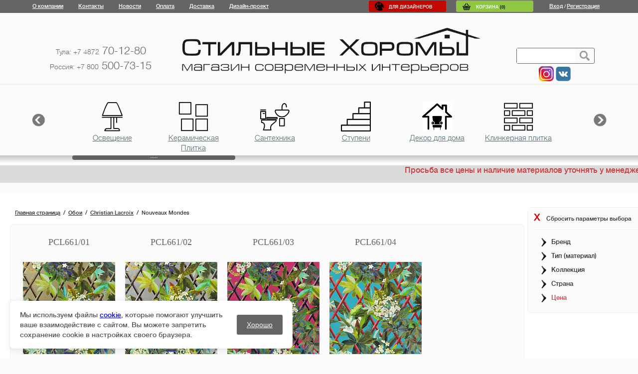

--- FILE ---
content_type: text/html; charset=UTF-8
request_url: https://sh71.ru/catalog/oboi/christian-lacroix/nouveaux_mondes/
body_size: 28973
content:
<!DOCTYPE html>
<html xmlns="http://www.w3.org/1999/xhtml">
<head>
<link rel="shortcut icon" href="/favicon.ico" />
<meta http-equiv="Content-Type" content="text/html; charset=UTF-8" />
<meta name="robots" content="index, follow" />
<meta name="keywords" content="Nouveaux Mondes, купить Nouveaux Mondes, приобрести Nouveaux Mondes, Nouveaux Mondes в различных цветах, Nouveaux Mondes от дистрибьютора" />
<meta name="description" content="В магазине Стильные Хоромы собран огромный каталог, где не последняя роль отведена разделу Nouveaux Mondes, представленный официальным дистрибьютором в России" />
<link href="/bitrix/js/ui/design-tokens/dist/ui.design-tokens.min.css?176347678823463" type="text/css"  rel="stylesheet" />
<link href="/bitrix/js/ui/fonts/opensans/ui.font.opensans.min.css?16832244892320" type="text/css"  rel="stylesheet" />
<link href="/bitrix/js/main/popup/dist/main.popup.bundle.min.css?176347698228056" type="text/css"  rel="stylesheet" />
<link href="/bitrix/templates/main/components/bitrix/catalog/main/style.css?1648934751697" type="text/css"  rel="stylesheet" />
<link href="/bitrix/templates/main/components/bitrix/catalog.smart.filter/visual_left/style.css?17233851359769" type="text/css"  rel="stylesheet" />
<link href="/bitrix/panel/main/popup.min.css?168322455020774" type="text/css"  rel="stylesheet" />
<link href="/bitrix/templates/main/components/bitrix/catalog/main/bitrix/catalog.section/.default/style.css?164893475126808" type="text/css"  rel="stylesheet" />
<link href="/bitrix/templates/main/components/bitrix/catalog/main/bitrix/catalog.section/.default/themes/blue/style.css?16489347514842" type="text/css"  rel="stylesheet" />
<link href="/bitrix/templates/main/jquery/jquery.mCustomScrollbar.css?164893475113992" type="text/css"  data-template-style="true"  rel="stylesheet" />
<link href="/bitrix/templates/main/jquery/jquery.custom-scrollbar.css?16489347513577" type="text/css"  data-template-style="true"  rel="stylesheet" />
<link href="/bitrix/templates/main/jquery/fancybox2/jquery.fancybox.css?16489347514893" type="text/css"  data-template-style="true"  rel="stylesheet" />
<link href="/bitrix/templates/main/components/bitrix/sale.basket.basket.line/header/style.css?1648934751405" type="text/css"  data-template-style="true"  rel="stylesheet" />
<link href="/bitrix/components/mixtano/slider/templates/.default/style.css?1648934749454" type="text/css"  data-template-style="true"  rel="stylesheet" />
<link href="/bitrix/templates/main/components/bitrix/breadcrumb/.default/style.css?16489347511382" type="text/css"  data-template-style="true"  rel="stylesheet" />
<link href="/bitrix/templates/main/components/bitrix/menu/in_mainpage_left/style.css?164893475110330" type="text/css"  data-template-style="true"  rel="stylesheet" />
<link href="/bitrix/templates/main/styles.css?17485067642238" type="text/css"  data-template-style="true"  rel="stylesheet" />
<link href="/bitrix/templates/main/template_styles.css?171940617448794" type="text/css"  data-template-style="true"  rel="stylesheet" />
<script>if(!window.BX)window.BX={};if(!window.BX.message)window.BX.message=function(mess){if(typeof mess==='object'){for(let i in mess) {BX.message[i]=mess[i];} return true;}};</script>
<script>(window.BX||top.BX).message({"pull_server_enabled":"N","pull_config_timestamp":0,"shared_worker_allowed":"Y","pull_guest_mode":"N","pull_guest_user_id":0,"pull_worker_mtime":1763476674});(window.BX||top.BX).message({"PULL_OLD_REVISION":"Для продолжения корректной работы с сайтом необходимо перезагрузить страницу."});</script>
<script>(window.BX||top.BX).message({"JS_CORE_LOADING":"Загрузка...","JS_CORE_NO_DATA":"- Нет данных -","JS_CORE_WINDOW_CLOSE":"Закрыть","JS_CORE_WINDOW_EXPAND":"Развернуть","JS_CORE_WINDOW_NARROW":"Свернуть в окно","JS_CORE_WINDOW_SAVE":"Сохранить","JS_CORE_WINDOW_CANCEL":"Отменить","JS_CORE_WINDOW_CONTINUE":"Продолжить","JS_CORE_H":"ч","JS_CORE_M":"м","JS_CORE_S":"с","JSADM_AI_HIDE_EXTRA":"Скрыть лишние","JSADM_AI_ALL_NOTIF":"Показать все","JSADM_AUTH_REQ":"Требуется авторизация!","JS_CORE_WINDOW_AUTH":"Войти","JS_CORE_IMAGE_FULL":"Полный размер"});</script>

<script src="/bitrix/js/main/core/core.min.js?1763477062229643"></script>

<script>BX.Runtime.registerExtension({"name":"main.core","namespace":"BX","loaded":true});</script>
<script>BX.setJSList(["\/bitrix\/js\/main\/core\/core_ajax.js","\/bitrix\/js\/main\/core\/core_promise.js","\/bitrix\/js\/main\/polyfill\/promise\/js\/promise.js","\/bitrix\/js\/main\/loadext\/loadext.js","\/bitrix\/js\/main\/loadext\/extension.js","\/bitrix\/js\/main\/polyfill\/promise\/js\/promise.js","\/bitrix\/js\/main\/polyfill\/find\/js\/find.js","\/bitrix\/js\/main\/polyfill\/includes\/js\/includes.js","\/bitrix\/js\/main\/polyfill\/matches\/js\/matches.js","\/bitrix\/js\/ui\/polyfill\/closest\/js\/closest.js","\/bitrix\/js\/main\/polyfill\/fill\/main.polyfill.fill.js","\/bitrix\/js\/main\/polyfill\/find\/js\/find.js","\/bitrix\/js\/main\/polyfill\/matches\/js\/matches.js","\/bitrix\/js\/main\/polyfill\/core\/dist\/polyfill.bundle.js","\/bitrix\/js\/main\/core\/core.js","\/bitrix\/js\/main\/polyfill\/intersectionobserver\/js\/intersectionobserver.js","\/bitrix\/js\/main\/lazyload\/dist\/lazyload.bundle.js","\/bitrix\/js\/main\/polyfill\/core\/dist\/polyfill.bundle.js","\/bitrix\/js\/main\/parambag\/dist\/parambag.bundle.js"]);
</script>
<script>BX.Runtime.registerExtension({"name":"fx","namespace":"window","loaded":true});</script>
<script>BX.Runtime.registerExtension({"name":"ui.design-tokens","namespace":"window","loaded":true});</script>
<script>BX.Runtime.registerExtension({"name":"main.pageobject","namespace":"BX","loaded":true});</script>
<script>(window.BX||top.BX).message({"JS_CORE_LOADING":"Загрузка...","JS_CORE_NO_DATA":"- Нет данных -","JS_CORE_WINDOW_CLOSE":"Закрыть","JS_CORE_WINDOW_EXPAND":"Развернуть","JS_CORE_WINDOW_NARROW":"Свернуть в окно","JS_CORE_WINDOW_SAVE":"Сохранить","JS_CORE_WINDOW_CANCEL":"Отменить","JS_CORE_WINDOW_CONTINUE":"Продолжить","JS_CORE_H":"ч","JS_CORE_M":"м","JS_CORE_S":"с","JSADM_AI_HIDE_EXTRA":"Скрыть лишние","JSADM_AI_ALL_NOTIF":"Показать все","JSADM_AUTH_REQ":"Требуется авторизация!","JS_CORE_WINDOW_AUTH":"Войти","JS_CORE_IMAGE_FULL":"Полный размер"});</script>
<script>BX.Runtime.registerExtension({"name":"window","namespace":"window","loaded":true});</script>
<script>BX.Runtime.registerExtension({"name":"ui.fonts.opensans","namespace":"window","loaded":true});</script>
<script>BX.Runtime.registerExtension({"name":"main.popup","namespace":"BX.Main","loaded":true});</script>
<script>BX.Runtime.registerExtension({"name":"popup","namespace":"window","loaded":true});</script>
<script>(window.BX||top.BX).message({"LANGUAGE_ID":"ru","FORMAT_DATE":"DD.MM.YYYY","FORMAT_DATETIME":"DD.MM.YYYY HH:MI:SS","COOKIE_PREFIX":"BITRIX_SM","SERVER_TZ_OFFSET":"0","UTF_MODE":"Y","SITE_ID":"s1","SITE_DIR":"\/","USER_ID":"","SERVER_TIME":1769011413,"USER_TZ_OFFSET":0,"USER_TZ_AUTO":"Y","bitrix_sessid":"b080a63ea63f968f4697679cb47c8690"});</script>


<script src="/bitrix/js/pull/protobuf/protobuf.min.js?168322356376433"></script>
<script src="/bitrix/js/pull/protobuf/model.min.js?168322356314190"></script>
<script src="/bitrix/js/main/core/core_promise.min.js?16489347492490"></script>
<script src="/bitrix/js/rest/client/rest.client.min.js?16832241289240"></script>
<script src="/bitrix/js/pull/client/pull.client.min.js?176347667549849"></script>
<script src="https://ajax.googleapis.com/ajax/libs/jquery/1.9.1/jquery.min.js"></script>
<script src="/bitrix/js/main/core/core_fx.min.js?16489347499768"></script>
<script src="/bitrix/js/main/pageobject/dist/pageobject.bundle.min.js?1763477062531"></script>
<script src="/bitrix/js/main/core/core_window.min.js?176347686976324"></script>
<script src="/bitrix/js/main/popup/dist/main.popup.bundle.min.js?176347711267480"></script>
<meta property="ya:interaction" content="XML_FORM" />
<meta property="ya:interaction:url" content="https://sh71.ru/catalog/oboi/christian-lacroix/nouveaux_mondes/?mode=xml" />



<script src="/bitrix/templates/main/jquery/jcarousellite.js?164893475114059"></script>
<script src="/bitrix/templates/main/jquery/jquery.mCustomScrollbar.concat.min.js?164893475125986"></script>
<script src="/bitrix/templates/main/script.js?16489347515660"></script>
<script src="/bitrix/templates/main/jquery/jquery.custom-scrollbar.js?164893475125781"></script>
<script src="/bitrix/templates/main/jquery/jquery.mousewheel-3.0.6.pack.js?16489347511384"></script>
<script src="/bitrix/templates/main/jquery/fancybox2/jquery.fancybox.js?164893475148706"></script>
<script src="/bitrix/templates/main/components/bitrix/sale.basket.basket.line/header/script.js?1648934751586"></script>
<script src="/bitrix/templates/main/components/bitrix/search.form/.default/script.js?1648934751114"></script>
<script src="/bitrix/components/mixtano/slider/templates/.default/script.js?16489347491242"></script>
<script src="/bitrix/templates/main/components/bitrix/menu/in_mainpage_left/script.js?1648934751623"></script>
<script src="/bitrix/templates/main/components/bitrix/catalog.smart.filter/visual_left/script.js?164893475114049"></script>
<script src="/bitrix/templates/main/components/bitrix/catalog/main/bitrix/catalog.section/.default/script.js?164893475131978"></script>

<script type="text/javascript" src="/bitrix/templates/main/showmap.js"></script>


	<script>!window.jQuery && document.write(unescape('%3Cscript src="js/minified/jquery-1.9.1.min.js"%3E%3C/script%3E'))</script>
	
	<link href='https://fonts.googleapis.com/css?family=Open+Sans&subset=latin,cyrillic-ext' rel='stylesheet' type='text/css'>
<title>Каталог Nouveaux Mondes от магазина Стильные Хоромы</title>
<meta name="google-site-verification" content="-kI_5St0cNJcuffUmcpyXfb5085HvevWK9EFg5F2JCY" />
<meta name="yandex-verification" content="3ae6cb3198692f3a" />

<meta name="viewport" content="width=device-width, initial-scale=1">
<link rel="stylesheet" href="/bitrix/templates/main/adaptive.css" type="text/css">
</head>
<body>

<div id="leftColomn" class="out_align_center header1 MainPage">

	<div class="out_align_center">
			
		<div class="menu_top">
<ul>

			<li><nobr><a href="/about/">О компании</a></nobr></li>
		
			<li><nobr><a href="/about/contacts/">Контакты</a></nobr></li>
		
			<li><nobr><a href="/news/">Новости</a></nobr></li>
		
			<li><nobr><a href="/about/howto/">Оплата</a></nobr></li>
		
			<li><nobr><a href="/about/delivery/">Доставка</a></nobr></li>
		
			<li><nobr><a href="/design/">Дизайн-проект</a></nobr></li>
		

</ul>
</div>
		
		<a class="design_link" href="/dizayneram"><div class="design_design">Для дизайнеров</div></a>
		
		<div>
								<script>
	var obEshopBasket = new JSEshopBasket("/bitrix/templates/main/components/bitrix/sale.basket.basket.line/header/ajax.php", "s1");
</script>

<span id="sale-basket-basket-line-container">
<!--'start_frame_cache_sale-basket-basket-line-container'--><a class="top_basket" href="/personal/cart/"><div class="inner">Корзина <span id="bx_cart_num">(0)</span></div></a><!--'end_frame_cache_sale-basket-basket-line-container'--></span>
		
		</div>
					<div class="login"><a href="/auth/">Вход</a>/<a href="/auth/?register=yes">Регистрация</a></div>
			
	</div>
</div>

<!-- Адаптивное меню от D.iK.iJ -->
<div id="plashka" style="display: none;"><a href="/personal/cart/" id="crt"></a><div id="sear"></div><div id="buter" onclick="buter();"><span></span><span></span><span></span></div></div>
<div id="zakr" style="display: none;" onclick="zakr();">X</div>
<div id="hovr" style="display: none; opacity: 0;" onclick="zakr();"></div>
<script type="text/javascript">
function buter() {
document.getElementById("leftColomn").style.display='block';
document.getElementById("hovr").style.display='block';
setTimeout('document.getElementById("leftColomn").style.left="0px"; document.getElementById("hovr").style.opacity="1";', 100);
setTimeout('document.getElementById("zakr").style.display="block";', 300);
document.getElementsByTagName("body")[0].style.overflow="hidden";
document.getElementsByTagName("body")[0].style.TouchAction="none";
}
function zakr() {
document.getElementById("hovr").style.opacity='0';
setTimeout('document.getElementById("leftColomn").style.display="none"; document.getElementsByTagName("body")[0].style.overflow="auto"; document.getElementsByTagName("body")[0].style.TouchAction="auto"; document.getElementById("hovr").style.display="none";', 500);
document.getElementById("leftColomn").style.left="-100%";
document.getElementById("zakr").style.display="none";
}

$("#sear").click(function () {
$(".out_align_center.header2 .search").slideToggle("fast");
$("#sear").toggleClass("opn");
});

$(document).ready(function(){
$(".menu_left .title, .mobile .menu-sitemap-tree .title").click(function () {
$(".menu_level_1").slideToggle("fast");
});
$("#fil a").click(function (event) {
event.stopPropagation();
});
$("#fil").click(function () {
$(".left_filter > form").slideToggle("fast");
});
});
</script>


<div class="out_align_center header2">
	<div class="out_align_center">
		<div class="phone">
		<br><a href="tel:+74872701280"><span style="font-size: 14px;">Тула: +7 4872</span> 70-12-80</a><br><a href="tel:+78005007315"><span style="font-size: 14px;">Россия: +7 800</span> 500-73-15</a>
		</div>	
		<a href="/" class="slogan"><img height="92px" width="600px" src="/bitrix/templates/main/img/logo_bigged.png"></a>	

		<div class="logo_and_kabubu_3">
<a href="https://www.instagram.com/stilnye_khoromy/" target="_blank"><img src="/bitrix/templates/main/img/instagram-2.jpg"></a>
<a href="https://vk.com/stilnyehoromy" target="_blank"><img src="/bitrix/templates/main/img/vk.png"></a>

		</div>

		<div class="search">
		
			<form action="/search/index.php" id = "search_form">
<input type="text" name="q" value="" size="15" maxlength="50" /><div class="search_button"></div>
</form>
		
	</div> 
	</div>
</div>



<div class="out_align_center slider">
	<div class="out_align_center">

		
			
	<script>
		var width_all=2520;
	</script>
	<div class="slider_top">
		<button style="cursor: pointer; border: 0px none; text-align: left; float: left; padding: 0px; background: none repeat scroll 0px 0px transparent; margin: 50px 0px 0px -10px;" class="prev"><img width="40" src="/bitrix/templates/main/img/u299.png"></button> 
		<button style="cursor: pointer; border: 0px none; text-align: left; float: right; padding: 0px; background: none repeat scroll 0px 0px transparent; margin: 50px -10px 0px 0px ;" class="next"><img width="40" src="/bitrix/templates/main/img/u297.png"></button>
		
		<div class="gallery default-skin" style=" ">
		<ul id="slider_t" >
		
		<li style="display: inline-block; margin: 10px 10px 0; width: 143px; height: 80px;">
				<a title="Освещение" style="background:url('/upload/resize_cache/iblock/5b6/60_60_1/5b6ae5eab60ceb4bae0492e2735d015b.png') no-repeat center top;width: 140px;height: 60px;display: block;" class="bx_catalog_tile_img" href="/catalog/Svet/"> </a>
				<a class="" style="padding-top: 3px;font-size: 15px;text-align:center;width:140px;display: block;color:#576e75" href="/catalog/Svet/">Освещение</a>
			</li><li style="display: inline-block; margin: 10px 10px 0; width: 143px; height: 80px;">
				<a title="Керамическая Плитка" style="background:url('/upload/resize_cache/iblock/287/60_60_1/2870e0fdecb0524f46c1e678fe8eb1c6.png') no-repeat center top;width: 140px;height: 60px;display: block;" class="bx_catalog_tile_img" href="/catalog/plitka/"> </a>
				<a class="" style="padding-top: 3px;font-size: 15px;text-align:center;width:140px;display: block;color:#576e75" href="/catalog/plitka/">Керамическая Плитка</a>
			</li><li style="display: inline-block; margin: 10px 10px 0; width: 143px; height: 80px;">
				<a title="Сантехника" style="background:url('/upload/iblock/3e6/3e620f4eae9d274274c606a14f0f1fee.png') no-repeat center top;width: 140px;height: 60px;display: block;" class="bx_catalog_tile_img" href="/catalog/santekhnika/"> </a>
				<a class="" style="padding-top: 3px;font-size: 15px;text-align:center;width:140px;display: block;color:#576e75" href="/catalog/santekhnika/">Сантехника</a>
			</li><li style="display: inline-block; margin: 10px 10px 0; width: 143px; height: 80px;">
				<a title="Ступени" style="background:url('/upload/resize_cache/iblock/09f/60_60_1/09f14d1e3e20742c058415c8d814c6f3.png') no-repeat center top;width: 140px;height: 60px;display: block;" class="bx_catalog_tile_img" href="/catalog/stupeni/"> </a>
				<a class="" style="padding-top: 3px;font-size: 15px;text-align:center;width:140px;display: block;color:#576e75" href="/catalog/stupeni/">Ступени</a>
			</li><li style="display: inline-block; margin: 10px 10px 0; width: 143px; height: 80px;">
				<a title="Декор для дома" style="background:url('/upload/resize_cache/iblock/6e6/60_60_1/6e62bd32b061d13321e3b98f94dfd11b.jpg') no-repeat center top;width: 140px;height: 60px;display: block;" class="bx_catalog_tile_img" href="/catalog/dekor_dlya_doma/"> </a>
				<a class="" style="padding-top: 3px;font-size: 15px;text-align:center;width:140px;display: block;color:#576e75" href="/catalog/dekor_dlya_doma/">Декор для дома</a>
			</li><li style="display: inline-block; margin: 10px 10px 0; width: 143px; height: 80px;">
				<a title="Клинкерная плитка" style="background:url('/upload/resize_cache/iblock/279/60_60_1/279f955afadb40668d73666c4e40eded.png') no-repeat center top;width: 140px;height: 60px;display: block;" class="bx_catalog_tile_img" href="/catalog/Klinkernaya_plitka/"> </a>
				<a class="" style="padding-top: 3px;font-size: 15px;text-align:center;width:140px;display: block;color:#576e75" href="/catalog/Klinkernaya_plitka/">Клинкерная плитка</a>
			</li><li style="display: inline-block; margin: 10px 10px 0; width: 143px; height: 80px;">
				<a title="Регулируемые опоры" style="background:url('/upload/resize_cache/iblock/7bc/60_60_1/7bc2361022cbdd32aa2c69529002dd83.png') no-repeat center top;width: 140px;height: 60px;display: block;" class="bx_catalog_tile_img" href="/catalog/reguliruemye_opory/"> </a>
				<a class="" style="padding-top: 3px;font-size: 15px;text-align:center;width:140px;display: block;color:#576e75" href="/catalog/reguliruemye_opory/">Регулируемые опоры</a>
			</li><li style="display: inline-block; margin: 10px 10px 0; width: 143px; height: 80px;">
				<a title="Загородный дом" style="background:url('/upload/resize_cache/iblock/837/60_60_1/837138ef5dbb374c187816fa43cdc560.png') no-repeat center top;width: 140px;height: 60px;display: block;" class="bx_catalog_tile_img" href="/catalog/zagorodnyy_dom/"> </a>
				<a class="" style="padding-top: 3px;font-size: 15px;text-align:center;width:140px;display: block;color:#576e75" href="/catalog/zagorodnyy_dom/">Загородный дом</a>
			</li><li style="display: inline-block; margin: 10px 10px 0; width: 143px; height: 80px;">
				<a title="Напольные покрытия" style="background:url('/upload/resize_cache/iblock/bea/60_60_1/bea7ec53338ff1bb9bd6954ea982872f.png') no-repeat center top;width: 140px;height: 60px;display: block;" class="bx_catalog_tile_img" href="/catalog/napolnye_pokrytiya/"> </a>
				<a class="" style="padding-top: 3px;font-size: 15px;text-align:center;width:140px;display: block;color:#576e75" href="/catalog/napolnye_pokrytiya/">Напольные покрытия</a>
			</li><li style="display: inline-block; margin: 10px 10px 0; width: 143px; height: 80px;">
				<a title="Обои" style="background:url('/upload/resize_cache/iblock/936/60_60_1/936ef818626e970295fac7909c6c9bd6.png') no-repeat center top;width: 140px;height: 60px;display: block;" class="bx_catalog_tile_img" href="/catalog/oboi/"> </a>
				<a class="" style="padding-top: 3px;font-size: 15px;text-align:center;width:140px;display: block;color:#576e75" href="/catalog/oboi/">Обои</a>
			</li><li style="display: inline-block; margin: 10px 10px 0; width: 143px; height: 80px;">
				<a title="Кровля, фасад" style="background:url('/upload/resize_cache/iblock/b98/60_60_1/b983ecb8278edcaaa758a45105836da5.png') no-repeat center top;width: 140px;height: 60px;display: block;" class="bx_catalog_tile_img" href="/catalog/krovelnye%20materialy/"> </a>
				<a class="" style="padding-top: 3px;font-size: 15px;text-align:center;width:140px;display: block;color:#576e75" href="/catalog/krovelnye%20materialy/">Кровля, фасад</a>
			</li><li style="display: inline-block; margin: 10px 10px 0; width: 143px; height: 80px;">
				<a title="Двери" style="background:url('/upload/resize_cache/iblock/a3e/60_60_1/a3e6b7c8ab9cba5783fa93dbca7a756b.png') no-repeat center top;width: 140px;height: 60px;display: block;" class="bx_catalog_tile_img" href="/catalog/dveri/"> </a>
				<a class="" style="padding-top: 3px;font-size: 15px;text-align:center;width:140px;display: block;color:#576e75" href="/catalog/dveri/">Двери</a>
			</li><li style="display: inline-block; margin: 10px 10px 0; width: 143px; height: 80px;">
				<a title="Эксклюзивная керамика" style="background:url('/upload/resize_cache/iblock/a2b/60_60_1/a2b7848bb22a2d7f366a6ebfad432b02.png') no-repeat center top;width: 140px;height: 60px;display: block;" class="bx_catalog_tile_img" href="/catalog/ekskluzivnaya_keramika/"> </a>
				<a class="" style="padding-top: 3px;font-size: 15px;text-align:center;width:140px;display: block;color:#576e75" href="/catalog/ekskluzivnaya_keramika/">Эксклюзивная керамика</a>
			</li><li style="display: inline-block; margin: 10px 10px 0; width: 143px; height: 80px;">
				<a title="Камины" style="background:url('/upload/resize_cache/iblock/e6d/60_60_1/e6d9229d2a2cfcef0be5e1e8c297c37d.png') no-repeat center top;width: 140px;height: 60px;display: block;" class="bx_catalog_tile_img" href="/catalog/kaminu/"> </a>
				<a class="" style="padding-top: 3px;font-size: 15px;text-align:center;width:140px;display: block;color:#576e75" href="/catalog/kaminu/">Камины</a>
			</li><li style="display: inline-block; margin: 10px 10px 0; width: 143px; height: 80px;">
				<a title="Облицовочный камень" style="background:url('/upload/resize_cache/iblock/614/60_60_1/6143e28c59d64c9f0f0351c70bdd846b.png') no-repeat center top;width: 140px;height: 60px;display: block;" class="bx_catalog_tile_img" href="/catalog/oblitsovochnyy_kamen/"> </a>
				<a class="" style="padding-top: 3px;font-size: 15px;text-align:center;width:140px;display: block;color:#576e75" href="/catalog/oblitsovochnyy_kamen/">Облицовочный камень</a>
			</li><li style="display: inline-block; margin: 10px 10px 0; width: 143px; height: 80px;">
				<a title="Тепло-звуко изоляция" style="background:url('/upload/resize_cache/iblock/f2a/60_60_1/f2a42d4683ffd8488cc8e4fa2e12e25d.png') no-repeat center top;width: 140px;height: 60px;display: block;" class="bx_catalog_tile_img" href="/catalog/teplo_zvuko_izolyatsiya/"> </a>
				<a class="" style="padding-top: 3px;font-size: 15px;text-align:center;width:140px;display: block;color:#576e75" href="/catalog/teplo_zvuko_izolyatsiya/">Тепло-звуко изоляция</a>
			</li><li style="display: inline-block; margin: 10px 10px 0; width: 143px; height: 80px;">
				<a title="Террасная доска" style="background:url('/upload/resize_cache/iblock/a5c/60_60_1/a5c842aae92a59d59b8f8c576a264c55.png') no-repeat center top;width: 140px;height: 60px;display: block;" class="bx_catalog_tile_img" href="/catalog/terasnaya_doska/"> </a>
				<a class="" style="padding-top: 3px;font-size: 15px;text-align:center;width:140px;display: block;color:#576e75" href="/catalog/terasnaya_doska/">Террасная доска</a>
			</li><li style="display: inline-block; margin: 10px 10px 0; width: 143px; height: 80px;">
				<a title="Декоративные покрытия для стен" style="background:url('/upload/resize_cache/iblock/1a7/60_60_1/1a7fa6ffe3eb4d01320bdb364148ea03.jpg') no-repeat center top;width: 140px;height: 60px;display: block;" class="bx_catalog_tile_img" href="/catalog/dekorativnye_pokrytiya_dlya_sten/"> </a>
				<a class="" style="padding-top: 3px;font-size: 15px;text-align:center;width:140px;display: block;color:#576e75" href="/catalog/dekorativnye_pokrytiya_dlya_sten/">Декоративные покрытия для стен</a>
			</li>		</ul>
		<div style="clear: both;"></div></div>
		<!-- <button style="margin:50px 5px 0 10px;cursor:pointer;background:none;border:0px;" class="next"><img width="40" src="/bitrix/templates/main/img/u297.png"></button> -->
			</div>


	

	</div>
</div>



<div class="out_align_center bg_top_string">
	<div class="out_align_center">
	</div>
</div>
 <marquee style="font-size:16px; color: #c74242; background-color: #dbdbdb;" behavior="scroll" truespeed scrollamount="10" scrolldelay="100" height="35" direction="left">
 Просьба все цены и наличие материалов уточнять у менеджеров по телефону 8-800-500-73-15
  </marquee> 
  <!-- <p style="font-size:16px; color: #c74242; background-color: #dbdbdb; padding:10px 0px 10px 30px; height:23px;">На сайте идет переоценка, просьба уточнять стоимость по телефону.</a> -->
  </p>

<div class="clear"></div><div class="center_wrapper"><div class="center_wrap">



<div class="left_filter" id="left_filter">
	
	
	

	
		<p id='fil'><a href="/catalog/oboi/christian-lacroix/nouveaux_mondes/" class="clear_all"><span class='close'>X</span><span id='param'>Сбросить параметры выбора</span></a></p>
				
		<form name="arrFilter_form" action="/catalog/oboi/christian-lacroix/nouveaux_mondes/" method="get" class="smartfilter">
		
		
	<script>
	
	jQuery(document).ready(function(){ 
	

		
		$('span .super_checkbox').on('click',function(){
			if($(this).hasClass("active")){
				//$(this).parent().find('input[type="checkbox"]').prop("checked", false);
				$(this).removeClass("active");
				//.prop("checked", false);
				$(this).parent().find('input[type="checkbox"]').click();
			}
			else{
				//$(this).parent().find('input[type="checkbox"]').prop("checked", true);
				$(this).addClass("active");
				$(this).parent().find('input[type="checkbox"]').click();
			}
			
		});
	});
	</script>			
		
			
											<div class="bx_filter_container">
					<span class="bx_filter_container_title" onclick="hideFilterProps(this)"><span class="bx_filter_container_modef"></span>Бренд</span>
					<div class="bx_filter_block">
												<span class="">
							<!--<div class="super_checkbox "></div>-->
							<input style="/*display:none*/"
								type="checkbox"
								value="Y"
								name="arrFilter_17_2167155907"
								id="arrFilter_17_2167155907"
																onclick="smartFilter.click(this)"
															/>
							<label for="arrFilter_17_2167155907">Christian Lacroix</label>
						</span>
											</div>
				</div>
															<div class="bx_filter_container">
					<span class="bx_filter_container_title" onclick="hideFilterProps(this)"><span class="bx_filter_container_modef"></span>Тип (материал)</span>
					<div class="bx_filter_block">
												<span class="">
							<!--<div class="super_checkbox "></div>-->
							<input style="/*display:none*/"
								type="checkbox"
								value="Y"
								name="arrFilter_45_2054098924"
								id="arrFilter_45_2054098924"
																onclick="smartFilter.click(this)"
															/>
							<label for="arrFilter_45_2054098924">Флизелиновые</label>
						</span>
											</div>
				</div>
																													<div class="bx_filter_container">
					<span class="bx_filter_container_title" onclick="hideFilterProps(this)"><span class="bx_filter_container_modef"></span>Коллекция</span>
					<div class="bx_filter_block">
												<span class="">
							<!--<div class="super_checkbox "></div>-->
							<input style="/*display:none*/"
								type="checkbox"
								value="Y"
								name="arrFilter_46_1370342678"
								id="arrFilter_46_1370342678"
																onclick="smartFilter.click(this)"
															/>
							<label for="arrFilter_46_1370342678">Nouveaux Mondes</label>
						</span>
											</div>
				</div>
															<div class="bx_filter_container">
					<span class="bx_filter_container_title" onclick="hideFilterProps(this)"><span class="bx_filter_container_modef"></span>Страна</span>
					<div class="bx_filter_block">
												<span class="">
							<!--<div class="super_checkbox "></div>-->
							<input style="/*display:none*/"
								type="checkbox"
								value="Y"
								name="arrFilter_47_2889664093"
								id="arrFilter_47_2889664093"
																onclick="smartFilter.click(this)"
															/>
							<label for="arrFilter_47_2889664093">Великобритания</label>
						</span>
											</div>
				</div>
																																																																													
			

																																																																																																																			<div class="bx_filter_container price">
						<span class="bx_filter_container_title" onclick="hideFilterProps(this)"><span class="bx_filter_container_modef"></span>Цена</span>
						<div class="bx_filter_block" >
							<div class="bx_filter_param_area" style="mix-height:35px">
								<div class="bx_filter_param_area_block"><div class="bx_input_container">
										<input
											class="min-price"
											type="text"
											name="arrFilter_P1_MIN"
											id="arrFilter_P1_MIN"
											value=""
											size="5"
											onkeyup="smartFilter.keyup(this)"
										/>
								</div></div>
								<div class="bx_filter_param_area_block"><div class="bx_input_container">
										<input
											class="max-price"
											type="text"
											name="arrFilter_P1_MAX"
											id="arrFilter_P1_MAX"
											value=""
											size="5"
											onkeyup="smartFilter.keyup(this)"
										/>
								</div></div>
								<div style="clear: both;"></div>
							</div>
							<div class="bx_ui_slider_track" id="drag_track_2f34ebfd30e7ef325e8bb046f217d669"  style="mix-height:6px">
								<div class="bx_ui_slider_range" style="left: 0; right: 0%;"  id="drag_tracker_2f34ebfd30e7ef325e8bb046f217d669"></div>
								<a class="bx_ui_slider_handle left"  href="javascript:void(0)" style="left:0;" id="left_slider_2f34ebfd30e7ef325e8bb046f217d669"></a>
								<a class="bx_ui_slider_handle right" href="javascript:void(0)" style="right:0%;" id="right_slider_2f34ebfd30e7ef325e8bb046f217d669"></a>
							</div>
							<div class="bx_filter_param_area"  style="mix-height:20px">
								<div class="bx_filter_param_area_block" id="curMinPrice_2f34ebfd30e7ef325e8bb046f217d669">17179</div>
								<div class="bx_filter_param_area_block" id="curMaxPrice_2f34ebfd30e7ef325e8bb046f217d669">22711</div>
								<div style="clear: both;"></div>
							</div>
						</div>
					</div>

					<script type="text/javascript">
						var DoubleTrackBar2f34ebfd30e7ef325e8bb046f217d669 = new cDoubleTrackBar('drag_track_2f34ebfd30e7ef325e8bb046f217d669', 'drag_tracker_2f34ebfd30e7ef325e8bb046f217d669', 'left_slider_2f34ebfd30e7ef325e8bb046f217d669', 'right_slider_2f34ebfd30e7ef325e8bb046f217d669', {
							OnUpdate: function(){
								BX("arrFilter_P1_MIN").value = this.MinPos;
								BX("arrFilter_P1_MAX").value = this.MaxPos;
							},
							Min: parseFloat(17179),
							Max: parseFloat(22711),
							MinInputId : BX('arrFilter_P1_MIN'),
							MaxInputId : BX('arrFilter_P1_MAX'),
							FingerOffset: 10,
							MinSpace: 1,
							RoundTo: 0.01,
							Precision: 2
						});
					</script>
										
			
			<div style="clear: both;"></div>
			<div class="bx_filter_control_section">
				<span class="icon"></span><input class="bx_filter_search_button" type="submit" id="set_filter" name="set_filter" value="Показать" />
				<input style="display:none" class="bx_filter_search_button" type="submit" id="del_filter" name="del_filter" value="Сбросить" />

				<div class="bx_filter_popup_result left" id="modef" style="display:none" style="display: inline-block;">
					Выбрано: <span id="modef_num">0</span>					<span class="arrow"></span>
					<a href="/catalog/oboi/christian-lacroix/nouveaux_mondes/?set_filter=y">Показать</a>
				</div>
			</div>
		</form>
		<div style="clear: both;"></div>

</div>
<script>
	//var smartFilter = new JCSmartFilter('/catalog/oboi/christian-lacroix/nouveaux_mondes/');
			var smartFilter = new JCSmartFilter('./');
	</script><div class="bx_breadcrumbs"><ul><li><a href="/"  class = "breadcrumb-item" title="Главная страница">Главная страница</a>/</li><li><a href="/catalog/oboi/"  class = "breadcrumb-item" title="Обои">Обои</a>/</li><li><a href="/catalog/oboi/christian-lacroix/"  class = "breadcrumb-item" title="Christian Lacroix">Christian Lacroix</a>/</li><li><span class = "breadcrumb-item-last">Nouveaux Mondes</span></li></ul></div><div class="mobile" style="display: none;">






<div class="menu-sitemap-tree">
<div class="title">Каталог товаров</div>

	
			<div class="menu_level_1 ">
			<div><a href="/catalog/plitka/">Керамическая Плитка</a></div>
			<div class="submenu">
	
	
	
			<div class="menu_level_2 ">
			<div><a href="/catalog/plitka/italiya-kplitka/">Италия</a></div>
			<div class="submenu">
	
	
	
	
					<div class="menu_level_3 ">
				<div><a href="/catalog/plitka/italiya-kplitka/saime_/">SAIME </a></div>
				<div class="submenu"></div></div>
	
	
	
	
					<div class="menu_level_3 ">
				<div><a href="/catalog/plitka/italiya-kplitka/versace_ceramic_/">VERSACE CERAMIC </a></div>
				<div class="submenu"></div></div>
	
	
	
	
					<div class="menu_level_3 ">
				<div><a href="/catalog/plitka/italiya-kplitka/rex/">REX</a></div>
				<div class="submenu"></div></div>
	
	
	
	
					<div class="menu_level_3 ">
				<div><a href="/catalog/plitka/italiya-kplitka/fap/">Fap</a></div>
				<div class="submenu"></div></div>
	
	
	
	
					<div class="menu_level_3 ">
				<div><a href="/catalog/plitka/italiya-kplitka/41zero42/">41zero42</a></div>
				<div class="submenu"></div></div>
	
	
	
	
					<div class="menu_level_3 ">
				<div><a href="/catalog/plitka/italiya-kplitka/ragno/">RAGNO</a></div>
				<div class="submenu"></div></div>
	
	
	
	
					<div class="menu_level_3 ">
				<div><a href="/catalog/plitka/italiya-kplitka/ceramica-bardelli_1/">CERAMICA BARDELLI</a></div>
				<div class="submenu"></div></div>
	
	
	
	
					<div class="menu_level_3 ">
				<div><a href="/catalog/plitka/italiya-kplitka/brennero/">Brennero</a></div>
				<div class="submenu"></div></div>
	
	
	
	
					<div class="menu_level_3 ">
				<div><a href="/catalog/plitka/italiya-kplitka/imola/">Imola</a></div>
				<div class="submenu"></div></div>
	
	
	
	
					<div class="menu_level_3 ">
				<div><a href="/catalog/plitka/italiya-kplitka/abk/">ABK</a></div>
				<div class="submenu"></div></div>
	
	
	
	
					<div class="menu_level_3 ">
				<div><a href="/catalog/plitka/italiya-kplitka/ariana/">ARIANA</a></div>
				<div class="submenu"></div></div>
	
	
	
	
					<div class="menu_level_3 ">
				<div><a href="/catalog/plitka/italiya-kplitka/astor/">ASTOR</a></div>
				<div class="submenu"></div></div>
	
	
	
	
					<div class="menu_level_3 ">
				<div><a href="/catalog/plitka/italiya-kplitka/atlas-concorde/">ATLAS CONCORDE</a></div>
				<div class="submenu"></div></div>
	
	
	
	
					<div class="menu_level_3 ">
				<div><a href="/catalog/plitka/italiya-kplitka/ava/">AVA</a></div>
				<div class="submenu"></div></div>
	
	
	
	
					<div class="menu_level_3 ">
				<div><a href="/catalog/plitka/italiya-kplitka/caesar/">CAESAR</a></div>
				<div class="submenu"></div></div>
	
	
	
	
					<div class="menu_level_3 ">
				<div><a href="/catalog/plitka/italiya-kplitka/casabella/">CASABELLA</a></div>
				<div class="submenu"></div></div>
	
	
	
	
					<div class="menu_level_3 ">
				<div><a href="/catalog/plitka/italiya-kplitka/cercom/">Cercom</a></div>
				<div class="submenu"></div></div>
	
	
	
	
					<div class="menu_level_3 ">
				<div><a href="/catalog/plitka/italiya-kplitka/cerim/">Cerim</a></div>
				<div class="submenu"></div></div>
	
	
	
	
					<div class="menu_level_3 ">
				<div><a href="/catalog/plitka/italiya-kplitka/cir/">CIR</a></div>
				<div class="submenu"></div></div>
	
	
	
	
					<div class="menu_level_3 ">
				<div><a href="/catalog/plitka/italiya-kplitka/delconca/">DELCONCA</a></div>
				<div class="submenu"></div></div>
	
	
	
	
					<div class="menu_level_3 ">
				<div><a href="/catalog/plitka/italiya-kplitka/dom_ceramice/">DOM CERAMICE</a></div>
				<div class="submenu"></div></div>
	
	
	
	
					<div class="menu_level_3 ">
				<div><a href="/catalog/plitka/italiya-kplitka/edimax/">EDIMAX</a></div>
				<div class="submenu"></div></div>
	
	
	
	
					<div class="menu_level_3 ">
				<div><a href="/catalog/plitka/italiya-kplitka/elios/">ELIOS</a></div>
				<div class="submenu"></div></div>
	
	
	
	
					<div class="menu_level_3 ">
				<div><a href="/catalog/plitka/italiya-kplitka/fioranese/">FIORANESE</a></div>
				<div class="submenu"></div></div>
	
	
	
	
					<div class="menu_level_3 ">
				<div><a href="/catalog/plitka/italiya-kplitka/flaviker/">FLAVIKER</a></div>
				<div class="submenu"></div></div>
	
	
	
	
					<div class="menu_level_3 ">
				<div><a href="/catalog/plitka/italiya-kplitka/fondovalle/">FONDOVALLE</a></div>
				<div class="submenu"></div></div>
	
	
	
	
					<div class="menu_level_3 ">
				<div><a href="/catalog/plitka/italiya-kplitka/gambarelli/">GAMBARELLI</a></div>
				<div class="submenu"></div></div>
	
	
	
	
					<div class="menu_level_3 ">
				<div><a href="/catalog/plitka/italiya-kplitka/iris/">IRIS</a></div>
				<div class="submenu"></div></div>
	
	
	
	
					<div class="menu_level_3 ">
				<div><a href="/catalog/plitka/italiya-kplitka/italgraniti1/">ITALGRANITI</a></div>
				<div class="submenu"></div></div>
	
	
	
	
					<div class="menu_level_3 ">
				<div><a href="/catalog/plitka/italiya-kplitka/la-fabbrica/">LA FABBRICA</a></div>
				<div class="submenu"></div></div>
	
	
	
	
					<div class="menu_level_3 ">
				<div><a href="/catalog/plitka/italiya-kplitka/marca-corona/">MARCA CORONA</a></div>
				<div class="submenu"></div></div>
	
	
	
	
					<div class="menu_level_3 ">
				<div><a href="/catalog/plitka/italiya-kplitka/naxos/">NAXOS</a></div>
				<div class="submenu"></div></div>
	
	
	
	
					<div class="menu_level_3 ">
				<div><a href="/catalog/plitka/italiya-kplitka/piemme/">PIEMME</a></div>
				<div class="submenu"></div></div>
	
	
	
	
					<div class="menu_level_3 ">
				<div><a href="/catalog/plitka/italiya-kplitka/quintessenza/">Quintessenza</a></div>
				<div class="submenu"></div></div>
	
	
	
	
					<div class="menu_level_3 ">
				<div><a href="/catalog/plitka/italiya-kplitka/ricchetti/">RICCHETTI</a></div>
				<div class="submenu"></div></div>
	
	
	
	
					<div class="menu_level_3 ">
				<div><a href="/catalog/plitka/italiya-kplitka/rondine/">RONDINE</a></div>
				<div class="submenu"></div></div>
	
	
	
	
					<div class="menu_level_3 ">
				<div><a href="/catalog/plitka/italiya-kplitka/sant_agostino/">SANT AGOSTINO</a></div>
				<div class="submenu"></div></div>
	
	
	
	
					<div class="menu_level_3 ">
				<div><a href="/catalog/plitka/italiya-kplitka/serenissima/">SERENISSIMA</a></div>
				<div class="submenu"></div></div>
	
	
	
	
					<div class="menu_level_3 ">
				<div><a href="/catalog/plitka/italiya-kplitka/valentino/">VALENTINO</a></div>
				<div class="submenu"></div></div>
	
	
	
	
					<div class="menu_level_3 ">
				<div><a href="/catalog/plitka/italiya-kplitka/vallelunga-ceramica/">VALLELUNGA CERAMICA</a></div>
				<div class="submenu"></div></div>
	
	
	
	
					<div class="menu_level_3 ">
				<div><a href="/catalog/plitka/italiya-kplitka/fabrika_colli/">Фабрика COLLI</a></div>
				<div class="submenu"></div></div>
	
	
	
	
					<div class="menu_level_3 ">
				<div><a href="/catalog/plitka/italiya-kplitka/ceramiche-grazia-/">CERAMICHE GRAZIA </a></div>
				<div class="submenu"></div></div>
	
	
			</div></div>	
			<div class="menu_level_2 ">
			<div><a href="/catalog/plitka/ispaniya-kplitka/">Испания</a></div>
			<div class="submenu">
	
	
	
	
					<div class="menu_level_3 ">
				<div><a href="/catalog/plitka/ispaniya-kplitka/alaplana/">ALAPLANA</a></div>
				<div class="submenu"></div></div>
	
	
	
	
					<div class="menu_level_3 ">
				<div><a href="/catalog/plitka/ispaniya-kplitka/dna/">DNA</a></div>
				<div class="submenu"></div></div>
	
	
	
	
					<div class="menu_level_3 ">
				<div><a href="/catalog/plitka/ispaniya-kplitka/dual_gres/">DUAL GRES</a></div>
				<div class="submenu"></div></div>
	
	
	
	
					<div class="menu_level_3 ">
				<div><a href="/catalog/plitka/ispaniya-kplitka/vives/">Vives</a></div>
				<div class="submenu"></div></div>
	
	
	
	
					<div class="menu_level_3 ">
				<div><a href="/catalog/plitka/ispaniya-kplitka/zyx/">ZYX</a></div>
				<div class="submenu"></div></div>
	
	
	
	
					<div class="menu_level_3 ">
				<div><a href="/catalog/plitka/ispaniya-kplitka/equipe/">EQUIPE</a></div>
				<div class="submenu"></div></div>
	
	
	
	
					<div class="menu_level_3 ">
				<div><a href="/catalog/plitka/ispaniya-kplitka/porcelanosa/">Porcelanosa</a></div>
				<div class="submenu"></div></div>
	
	
	
	
					<div class="menu_level_3 ">
				<div><a href="/catalog/plitka/ispaniya-kplitka/peronda/">PERONDA</a></div>
				<div class="submenu"></div></div>
	
	
	
	
					<div class="menu_level_3 ">
				<div><a href="/catalog/plitka/ispaniya-kplitka/venis/">VENIS</a></div>
				<div class="submenu"></div></div>
	
	
	
	
					<div class="menu_level_3 ">
				<div><a href="/catalog/plitka/ispaniya-kplitka/dune/">DUNE</a></div>
				<div class="submenu"></div></div>
	
	
	
	
					<div class="menu_level_3 ">
				<div><a href="/catalog/plitka/ispaniya-kplitka/wow/">WOW</a></div>
				<div class="submenu"></div></div>
	
	
	
	
					<div class="menu_level_3 ">
				<div><a href="/catalog/plitka/ispaniya-kplitka/adex/">ADEX</a></div>
				<div class="submenu"></div></div>
	
	
	
	
					<div class="menu_level_3 ">
				<div><a href="/catalog/plitka/ispaniya-kplitka/ibero_1/">IBERO</a></div>
				<div class="submenu"></div></div>
	
	
	
	
					<div class="menu_level_3 ">
				<div><a href="/catalog/plitka/ispaniya-kplitka/atlantic-tiles/">ATLANTIC TILES</a></div>
				<div class="submenu"></div></div>
	
	
	
	
					<div class="menu_level_3 ">
				<div><a href="/catalog/plitka/ispaniya-kplitka/absolut_keramika/">Absolut Keramika</a></div>
				<div class="submenu"></div></div>
	
	
	
	
					<div class="menu_level_3 ">
				<div><a href="/catalog/plitka/ispaniya-kplitka/amadis/">AMADIS</a></div>
				<div class="submenu"></div></div>
	
	
	
	
					<div class="menu_level_3 ">
				<div><a href="/catalog/plitka/ispaniya-kplitka/antic-colonial/">ANTIC COLONIAL</a></div>
				<div class="submenu"></div></div>
	
	
	
	
					<div class="menu_level_3 ">
				<div><a href="/catalog/plitka/ispaniya-kplitka/aparici/">APARICI</a></div>
				<div class="submenu"></div></div>
	
	
	
	
					<div class="menu_level_3 ">
				<div><a href="/catalog/plitka/ispaniya-kplitka/apavisa/">APAVISA</a></div>
				<div class="submenu"></div></div>
	
	
	
	
					<div class="menu_level_3 ">
				<div><a href="/catalog/plitka/ispaniya-kplitka/ape/">APE</a></div>
				<div class="submenu"></div></div>
	
	
	
	
					<div class="menu_level_3 ">
				<div><a href="/catalog/plitka/ispaniya-kplitka/arcana/">ARCANA</a></div>
				<div class="submenu"></div></div>
	
	
	
	
					<div class="menu_level_3 ">
				<div><a href="/catalog/plitka/ispaniya-kplitka/argenta/">Argenta</a></div>
				<div class="submenu"></div></div>
	
	
	
	
					<div class="menu_level_3 ">
				<div><a href="/catalog/plitka/ispaniya-kplitka/azteca1/">Azteca</a></div>
				<div class="submenu"></div></div>
	
	
	
	
					<div class="menu_level_3 ">
				<div><a href="/catalog/plitka/ispaniya-kplitka/ceracasa1/">CERACASA</a></div>
				<div class="submenu"></div></div>
	
	
	
	
					<div class="menu_level_3 ">
				<div><a href="/catalog/plitka/ispaniya-kplitka/cicogres/">CICOGRES</a></div>
				<div class="submenu"></div></div>
	
	
	
	
					<div class="menu_level_3 ">
				<div><a href="/catalog/plitka/ispaniya-kplitka/cifre/">CIFRE</a></div>
				<div class="submenu"></div></div>
	
	
	
	
					<div class="menu_level_3 ">
				<div><a href="/catalog/plitka/ispaniya-kplitka/colorker/">Colorker</a></div>
				<div class="submenu"></div></div>
	
	
	
	
					<div class="menu_level_3 ">
				<div><a href="/catalog/plitka/ispaniya-kplitka/cristacer_/">Cristacer </a></div>
				<div class="submenu"></div></div>
	
	
	
	
					<div class="menu_level_3 inactive">
				<div><a href="javascript:void(0);">DUOMO</a></div>
				<div class="submenu"></div></div>
	
	
	
	
					<div class="menu_level_3 ">
				<div><a href="/catalog/plitka/ispaniya-kplitka/durstone/">DURSTONE</a></div>
				<div class="submenu"></div></div>
	
	
	
	
					<div class="menu_level_3 ">
				<div><a href="/catalog/plitka/ispaniya-kplitka/fabresa/">FABRESA</a></div>
				<div class="submenu"></div></div>
	
	
	
	
					<div class="menu_level_3 ">
				<div><a href="/catalog/plitka/ispaniya-kplitka/gayafores/">Gayafores</a></div>
				<div class="submenu"></div></div>
	
	
	
	
					<div class="menu_level_3 ">
				<div><a href="/catalog/plitka/ispaniya-kplitka/kerlife/">KERLIFE</a></div>
				<div class="submenu"></div></div>
	
	
	
	
					<div class="menu_level_3 ">
				<div><a href="/catalog/plitka/ispaniya-kplitka/la_platera_/">La Platera</a></div>
				<div class="submenu"></div></div>
	
	
	
	
					<div class="menu_level_3 ">
				<div><a href="/catalog/plitka/ispaniya-kplitka/land1/">LAND</a></div>
				<div class="submenu"></div></div>
	
	
	
	
					<div class="menu_level_3 inactive">
				<div><a href="javascript:void(0);">MAGNA</a></div>
				<div class="submenu"></div></div>
	
	
	
	
					<div class="menu_level_3 ">
				<div><a href="/catalog/plitka/ispaniya-kplitka/mainzu/">MAINZU</a></div>
				<div class="submenu"></div></div>
	
	
	
	
					<div class="menu_level_3 ">
				<div><a href="/catalog/plitka/ispaniya-kplitka/monopole_ceramica/">Monopole Ceramica</a></div>
				<div class="submenu"></div></div>
	
	
	
	
					<div class="menu_level_3 ">
				<div><a href="/catalog/plitka/ispaniya-kplitka/natucer/">NATUCER</a></div>
				<div class="submenu"></div></div>
	
	
	
	
					<div class="menu_level_3 ">
				<div><a href="/catalog/plitka/ispaniya-kplitka/newker/">Newker</a></div>
				<div class="submenu"></div></div>
	
	
	
	
					<div class="menu_level_3 inactive">
				<div><a href="javascript:void(0);">NOVOGRES</a></div>
				<div class="submenu"></div></div>
	
	
	
	
					<div class="menu_level_3 ">
				<div><a href="/catalog/plitka/ispaniya-kplitka/oset/">Oset</a></div>
				<div class="submenu"></div></div>
	
	
	
	
					<div class="menu_level_3 ">
				<div><a href="/catalog/plitka/ispaniya-kplitka/porcelanite_dos/">PORCELANITE DOS</a></div>
				<div class="submenu"></div></div>
	
	
	
	
					<div class="menu_level_3 ">
				<div><a href="/catalog/plitka/ispaniya-kplitka/prissmacer/">Prissmacer</a></div>
				<div class="submenu"></div></div>
	
	
	
	
					<div class="menu_level_3 ">
				<div><a href="/catalog/plitka/ispaniya-kplitka/ribesalbes/">RIBESALBES</a></div>
				<div class="submenu"></div></div>
	
	
	
	
					<div class="menu_level_3 ">
				<div><a href="/catalog/plitka/ispaniya-kplitka/saloni/">Saloni</a></div>
				<div class="submenu"></div></div>
	
	
	
	
					<div class="menu_level_3 ">
				<div><a href="/catalog/plitka/ispaniya-kplitka/stn_ceramica/">STN Ceramica</a></div>
				<div class="submenu"></div></div>
	
	
	
	
					<div class="menu_level_3 ">
				<div><a href="/catalog/plitka/ispaniya-kplitka/tau/">TAU</a></div>
				<div class="submenu"></div></div>
	
	
	
	
					<div class="menu_level_3 ">
				<div><a href="/catalog/plitka/ispaniya-kplitka/venus/">VENUS</a></div>
				<div class="submenu"></div></div>
	
	
	
	
					<div class="menu_level_3 ">
				<div><a href="/catalog/plitka/ispaniya-kplitka/el_molino/">Еl molino</a></div>
				<div class="submenu"></div></div>
	
	
			</div></div>	
			<div class="menu_level_2 ">
			<div><a href="/catalog/plitka/germaniya/">Германия</a></div>
			<div class="submenu">
	
	
	
	
					<div class="menu_level_3 ">
				<div><a href="/catalog/plitka/germaniya/mei/">MEI</a></div>
				<div class="submenu"></div></div>
	
	
			</div></div>	
			<div class="menu_level_2 ">
			<div><a href="/catalog/plitka/rossiya/">Россия</a></div>
			<div class="submenu">
	
	
	
	
					<div class="menu_level_3 ">
				<div><a href="/catalog/plitka/rossiya/italon/">ITALON</a></div>
				<div class="submenu"></div></div>
	
	
	
	
					<div class="menu_level_3 ">
				<div><a href="/catalog/plitka/rossiya/kerranova/">KERRANOVA</a></div>
				<div class="submenu"></div></div>
	
	
	
	
					<div class="menu_level_3 ">
				<div><a href="/catalog/plitka/rossiya/atlas_concorde_/">Atlas Concorde</a></div>
				<div class="submenu"></div></div>
	
	
	
	
					<div class="menu_level_3 ">
				<div><a href="/catalog/plitka/rossiya/coliseumgres/">COLISEUMGRES</a></div>
				<div class="submenu"></div></div>
	
	
	
	
					<div class="menu_level_3 ">
				<div><a href="/catalog/plitka/rossiya/creto/">CRETO</a></div>
				<div class="submenu"></div></div>
	
	
	
	
					<div class="menu_level_3 ">
				<div><a href="/catalog/plitka/rossiya/kerama_marazzi/">Kerama Marazzi</a></div>
				<div class="submenu"></div></div>
	
	
	
	
					<div class="menu_level_3 ">
				<div><a href="/catalog/plitka/rossiya/pieza_ceramica/">PIEZA CERAMICA</a></div>
				<div class="submenu"></div></div>
	
	
			</div></div>	
	
					<div class="menu_level_2 inactive">
				<div><a href="javascript:void(0);">test</a></div>
				<div class="submenu"></div></div>
	
	
	
			<div class="menu_level_2 inactive">
			<div><a href="javascript:void(0);">Белоруссия</a></div>
			<div class="submenu">
	
	
	
	
					<div class="menu_level_3 ">
				<div><a href="/catalog/plitka/belorussiya/keramin/">Керамин</a></div>
				<div class="submenu"></div></div>
	
	
			</div></div>	
			<div class="menu_level_2 ">
			<div><a href="/catalog/plitka/egipet/">Египет</a></div>
			<div class="submenu">
	
	
	
	
					<div class="menu_level_3 ">
				<div><a href="/catalog/plitka/egipet/gemma/">Gemma</a></div>
				<div class="submenu"></div></div>
	
	
			</div></div>	
			<div class="menu_level_2 ">
			<div><a href="/catalog/plitka/indiya/">Индия</a></div>
			<div class="submenu">
	
	
	
	
					<div class="menu_level_3 ">
				<div><a href="/catalog/plitka/indiya/neodom/">Neodom</a></div>
				<div class="submenu"></div></div>
	
	
			</div></div>	
			<div class="menu_level_2 ">
			<div><a href="/catalog/plitka/kitay/">Китай</a></div>
			<div class="submenu">
	
	
	
	
					<div class="menu_level_3 ">
				<div><a href="/catalog/plitka/kitay/colori_viva/">Colori Viva</a></div>
				<div class="submenu"></div></div>
	
	
	
	
					<div class="menu_level_3 ">
				<div><a href="/catalog/plitka/kitay/mozaika_dlya_basseyna/">Мозаика для бассейна</a></div>
				<div class="submenu"></div></div>
	
	
			</div></div>	
			<div class="menu_level_2 ">
			<div><a href="/catalog/plitka/polsha-kplitka/">Польша</a></div>
			<div class="submenu">
	
	
	
	
					<div class="menu_level_3 ">
				<div><a href="/catalog/plitka/polsha-kplitka/ceramika_paradyz/">CERAMIKA PARADYZ</a></div>
				<div class="submenu"></div></div>
	
	
	
	
					<div class="menu_level_3 ">
				<div><a href="/catalog/plitka/polsha-kplitka/_cerrad_/">CERRAD</a></div>
				<div class="submenu"></div></div>
	
	
	
	
					<div class="menu_level_3 inactive">
				<div><a href="javascript:void(0);">Cerrol</a></div>
				<div class="submenu"></div></div>
	
	
	
	
					<div class="menu_level_3 ">
				<div><a href="/catalog/plitka/polsha-kplitka/tubadzin/">Tubadzin</a></div>
				<div class="submenu"></div></div>
	
	
	
	
					<div class="menu_level_3 ">
				<div><a href="/catalog/plitka/polsha-kplitka/tubadzin-maciej-zien/">Tubadzin - Maciej Zien</a></div>
				<div class="submenu"></div></div>
	
	
			</div></div>	
			<div class="menu_level_2 ">
			<div><a href="/catalog/plitka/portugaliya/">Португалия</a></div>
			<div class="submenu">
	
	
	
	
					<div class="menu_level_3 ">
				<div><a href="/catalog/plitka/portugaliya/love-cer-tiles/">Love Cer Tiles</a></div>
				<div class="submenu"></div></div>
	
	
			</div></div>	
			<div class="menu_level_2 inactive">
			<div><a href="javascript:void(0);">Страна [COUNTRY]</a></div>
			<div class="submenu">
	
	
	
	
					<div class="menu_level_3 ">
				<div><a href="/catalog/plitka/strana_country/brend_brand_ref1/">Бренд [BRAND_REF]</a></div>
				<div class="submenu"></div></div>
	
	
			</div></div>	
			<div class="menu_level_2 ">
			<div><a href="/catalog/plitka/turtsiya_/">Турция</a></div>
			<div class="submenu">
	
	
	
	
					<div class="menu_level_3 ">
				<div><a href="/catalog/plitka/turtsiya_/kale/">Kale</a></div>
				<div class="submenu"></div></div>
	
	
			</div></div></div></div>	
			<div class="menu_level_1 ">
			<div><a href="/catalog/ekskluzivnaya_keramika/">Эксклюзивная керамика</a></div>
			<div class="submenu">
	
	
	
			<div class="menu_level_2 ">
			<div><a href="/catalog/ekskluzivnaya_keramika/italgraniti/">ITALGRANITI</a></div>
			<div class="submenu">
	
	
	
	
					<div class="menu_level_3 ">
				<div><a href="/catalog/ekskluzivnaya_keramika/italgraniti/maxiwood/">MAXIWOOD</a></div>
				<div class="submenu"></div></div>
	
	
	
	
					<div class="menu_level_3 ">
				<div><a href="/catalog/ekskluzivnaya_keramika/italgraniti/mineral_d/">MINERAL D</a></div>
				<div class="submenu"></div></div>
	
	
	
	
					<div class="menu_level_3 ">
				<div><a href="/catalog/ekskluzivnaya_keramika/italgraniti/stone_d/">STONE D</a></div>
				<div class="submenu"></div></div>
	
	
			</div></div></div></div>	
			<div class="menu_level_1 open ">
			<div><a href="/catalog/oboi/">Обои</a></div>
			<div class="submenu">
	
	
	
			<div class="menu_level_2 ">
			<div><a href="/catalog/oboi/architector/">Architector</a></div>
			<div class="submenu">
	
	
	
	
					<div class="menu_level_3 ">
				<div><a href="/catalog/oboi/architector/carrara/">Carrara</a></div>
				<div class="submenu"></div></div>
	
	
	
	
					<div class="menu_level_3 ">
				<div><a href="/catalog/oboi/architector/core/">Core</a></div>
				<div class="submenu"></div></div>
	
	
	
	
					<div class="menu_level_3 ">
				<div><a href="/catalog/oboi/architector/ferrara/">Ferrara</a></div>
				<div class="submenu"></div></div>
	
	
	
	
					<div class="menu_level_3 inactive">
				<div><a href="javascript:void(0);">Lauriston</a></div>
				<div class="submenu"></div></div>
	
	
	
	
					<div class="menu_level_3 ">
				<div><a href="/catalog/oboi/architector/plains_textures/">Plains&amp;Textures</a></div>
				<div class="submenu"></div></div>
	
	
	
	
					<div class="menu_level_3 inactive">
				<div><a href="javascript:void(0);">Sicilia</a></div>
				<div class="submenu"></div></div>
	
	
	
	
					<div class="menu_level_3 ">
				<div><a href="/catalog/oboi/architector/tempo_1/">Tempo</a></div>
				<div class="submenu"></div></div>
	
	
	
	
					<div class="menu_level_3 inactive">
				<div><a href="javascript:void(0);">Vintage Charm</a></div>
				<div class="submenu"></div></div>
	
	
	
	
					<div class="menu_level_3 inactive">
				<div><a href="javascript:void(0);">Balmoral</a></div>
				<div class="submenu"></div></div>
	
	
	
	
					<div class="menu_level_3 ">
				<div><a href="/catalog/oboi/architector/bellagio1/">Bellagio</a></div>
				<div class="submenu"></div></div>
	
	
	
	
					<div class="menu_level_3 ">
				<div><a href="/catalog/oboi/architector/british_heritage/">British Heritage</a></div>
				<div class="submenu"></div></div>
	
	
	
	
					<div class="menu_level_3 ">
				<div><a href="/catalog/oboi/architector/charlie/">Charlie</a></div>
				<div class="submenu"></div></div>
	
	
	
	
					<div class="menu_level_3 inactive">
				<div><a href="javascript:void(0);">Cottage Elegance</a></div>
				<div class="submenu"></div></div>
	
	
	
	
					<div class="menu_level_3 ">
				<div><a href="/catalog/oboi/architector/evolve/">Evolve</a></div>
				<div class="submenu"></div></div>
	
	
	
	
					<div class="menu_level_3 inactive">
				<div><a href="javascript:void(0);">French Cameo</a></div>
				<div class="submenu"></div></div>
	
	
	
	
					<div class="menu_level_3 inactive">
				<div><a href="javascript:void(0);">Lancaster</a></div>
				<div class="submenu"></div></div>
	
	
	
	
					<div class="menu_level_3 ">
				<div><a href="/catalog/oboi/architector/lipari/">Lipari</a></div>
				<div class="submenu"></div></div>
	
	
	
	
					<div class="menu_level_3 ">
				<div><a href="/catalog/oboi/architector/mod_geo/">Mod Geo</a></div>
				<div class="submenu"></div></div>
	
	
	
	
					<div class="menu_level_3 ">
				<div><a href="/catalog/oboi/architector/mondrian/">Mondrian</a></div>
				<div class="submenu"></div></div>
	
	
	
	
					<div class="menu_level_3 inactive">
				<div><a href="javascript:void(0);">Monticello</a></div>
				<div class="submenu"></div></div>
	
	
	
	
					<div class="menu_level_3 ">
				<div><a href="/catalog/oboi/architector/pavone/">Pavone</a></div>
				<div class="submenu"></div></div>
	
	
	
	
					<div class="menu_level_3 ">
				<div><a href="/catalog/oboi/architector/provence/">Provence</a></div>
				<div class="submenu"></div></div>
	
	
	
	
					<div class="menu_level_3 inactive">
				<div><a href="javascript:void(0);">Sahara</a></div>
				<div class="submenu"></div></div>
	
	
	
	
					<div class="menu_level_3 ">
				<div><a href="/catalog/oboi/architector/sauvage/">Sauvage</a></div>
				<div class="submenu"></div></div>
	
	
	
	
					<div class="menu_level_3 ">
				<div><a href="/catalog/oboi/architector/soho1/">Soho</a></div>
				<div class="submenu"></div></div>
	
	
	
	
					<div class="menu_level_3 ">
				<div><a href="/catalog/oboi/architector/tivoli1/">Tivoli</a></div>
				<div class="submenu"></div></div>
	
	
	
	
					<div class="menu_level_3 inactive">
				<div><a href="javascript:void(0);">Velvet</a></div>
				<div class="submenu"></div></div>
	
	
	
	
					<div class="menu_level_3 ">
				<div><a href="/catalog/oboi/architector/venice1/">Venice</a></div>
				<div class="submenu"></div></div>
	
	
			</div></div>	
			<div class="menu_level_2 ">
			<div><a href="/catalog/oboi/architector_little_genius/">Architector Little Genius</a></div>
			<div class="submenu">
	
	
	
	
					<div class="menu_level_3 ">
				<div><a href="/catalog/oboi/architector_little_genius/day_dreamers/">Day Dreamers</a></div>
				<div class="submenu"></div></div>
	
	
	
	
					<div class="menu_level_3 ">
				<div><a href="/catalog/oboi/architector_little_genius/kingsly/">Kingsly</a></div>
				<div class="submenu"></div></div>
	
	
	
	
					<div class="menu_level_3 ">
				<div><a href="/catalog/oboi/architector_little_genius/ti_amo/">Ti Amo</a></div>
				<div class="submenu"></div></div>
	
	
			</div></div>	
			<div class="menu_level_2 ">
			<div><a href="/catalog/oboi/trendsetter/">Trendsetter</a></div>
			<div class="submenu">
	
	
	
	
					<div class="menu_level_3 ">
				<div><a href="/catalog/oboi/trendsetter/akira/">Akira</a></div>
				<div class="submenu"></div></div>
	
	
	
	
					<div class="menu_level_3 ">
				<div><a href="/catalog/oboi/trendsetter/alvaro/">Alvaro</a></div>
				<div class="submenu"></div></div>
	
	
	
	
					<div class="menu_level_3 ">
				<div><a href="/catalog/oboi/trendsetter/lloyd/">Lloyd</a></div>
				<div class="submenu"></div></div>
	
	
	
	
					<div class="menu_level_3 ">
				<div><a href="/catalog/oboi/trendsetter/marcel/">Marcel</a></div>
				<div class="submenu"></div></div>
	
	
	
	
					<div class="menu_level_3 ">
				<div><a href="/catalog/oboi/trendsetter/nouvel/">Nouvel</a></div>
				<div class="submenu"></div></div>
	
	
	
	
					<div class="menu_level_3 ">
				<div><a href="/catalog/oboi/trendsetter/renzo/">Renzo</a></div>
				<div class="submenu"></div></div>
	
	
	
	
					<div class="menu_level_3 inactive">
				<div><a href="javascript:void(0);">Roy</a></div>
				<div class="submenu"></div></div>
	
	
	
	
					<div class="menu_level_3 ">
				<div><a href="/catalog/oboi/trendsetter/santiago/">Santiago</a></div>
				<div class="submenu"></div></div>
	
	
	
	
					<div class="menu_level_3 ">
				<div><a href="/catalog/oboi/trendsetter/thom/">Thom</a></div>
				<div class="submenu"></div></div>
	
	
	
	
					<div class="menu_level_3 ">
				<div><a href="/catalog/oboi/trendsetter/vasarely/">Vasarely</a></div>
				<div class="submenu"></div></div>
	
	
	
	
					<div class="menu_level_3 ">
				<div><a href="/catalog/oboi/trendsetter/walter/">Walter</a></div>
				<div class="submenu"></div></div>
	
	
	
	
					<div class="menu_level_3 ">
				<div><a href="/catalog/oboi/trendsetter/zaha/">Zaha</a></div>
				<div class="submenu"></div></div>
	
	
			</div></div>	
			<div class="menu_level_2 open ">
			<div><a href="/catalog/oboi/christian-lacroix/">Christian Lacroix</a></div>
			<div class="submenu">
	
	
	
	
					<div class="menu_level_3 ">
				<div><a href="/catalog/oboi/christian-lacroix/air-de-paris/">Air de Paris</a></div>
				<div class="submenu"></div></div>
	
	
	
	
					<div class="menu_level_3 ">
				<div><a href="/catalog/oboi/christian-lacroix/au-th-tre-ce-soir/">Au Thèâtre Ce Soir</a></div>
				<div class="submenu"></div></div>
	
	
	
	
					<div class="menu_level_3 inactive">
				<div><a href="javascript:void(0);">Belle Rives</a></div>
				<div class="submenu"></div></div>
	
	
	
	
					<div class="menu_level_3 inactive">
				<div><a href="javascript:void(0);">Carnets Andalous</a></div>
				<div class="submenu"></div></div>
	
	
	
	
					<div class="menu_level_3 ">
				<div><a href="/catalog/oboi/christian-lacroix/histoires-naturelles/">Histoires Naturelles</a></div>
				<div class="submenu"></div></div>
	
	
	
	
					<div class="menu_level_3 ">
				<div><a href="/catalog/oboi/christian-lacroix/incroyables_et_merveilleuses/">Incroyables et Merveilleuses</a></div>
				<div class="submenu"></div></div>
	
	
	
	
					<div class="menu_level_3 inactive">
				<div><a href="javascript:void(0);">L'Odyssée</a></div>
				<div class="submenu"></div></div>
	
	
	
	
					<div class="menu_level_3 ">
				<div><a href="/catalog/oboi/christian-lacroix/nouveaux_mondes/">Nouveaux Mondes</a></div>
				<div class="submenu"></div></div>
	
	
	
	
					<div class="menu_level_3 ">
				<div><a href="/catalog/oboi/christian-lacroix/paradis_barbares/">Paradis Barbares</a></div>
				<div class="submenu"></div></div>
	
	
	
	
					<div class="menu_level_3 ">
				<div><a href="/catalog/oboi/christian-lacroix/scenes_and_murals/">Scenes and Murals</a></div>
				<div class="submenu"></div></div>
	
	
	
	
					<div class="menu_level_3 ">
				<div><a href="/catalog/oboi/christian-lacroix/stravaganza/">Stravaganza</a></div>
				<div class="submenu"></div></div>
	
	
			</div></div>	
			<div class="menu_level_2 ">
			<div><a href="/catalog/oboi/designers-guild/">Designers guild</a></div>
			<div class="submenu">
	
	
	
	
					<div class="menu_level_3 ">
				<div><a href="/catalog/oboi/designers-guild/boratti/">Boratti</a></div>
				<div class="submenu"></div></div>
	
	
	
	
					<div class="menu_level_3 ">
				<div><a href="/catalog/oboi/designers-guild/caprifoglio/">Caprifoglio</a></div>
				<div class="submenu"></div></div>
	
	
	
	
					<div class="menu_level_3 ">
				<div><a href="/catalog/oboi/designers-guild/casablanca/">Casablanca</a></div>
				<div class="submenu"></div></div>
	
	
	
	
					<div class="menu_level_3 ">
				<div><a href="/catalog/oboi/designers-guild/jardin-des-plantes/">Jardin Des Plantes</a></div>
				<div class="submenu"></div></div>
	
	
	
	
					<div class="menu_level_3 ">
				<div><a href="/catalog/oboi/designers-guild/majolica/">Majolica</a></div>
				<div class="submenu"></div></div>
	
	
	
	
					<div class="menu_level_3 ">
				<div><a href="/catalog/oboi/designers-guild/mandora/">Mandora</a></div>
				<div class="submenu"></div></div>
	
	
	
	
					<div class="menu_level_3 ">
				<div><a href="/catalog/oboi/designers-guild/marquisette/">Marquisette</a></div>
				<div class="submenu"></div></div>
	
	
	
	
					<div class="menu_level_3 ">
				<div><a href="/catalog/oboi/designers-guild/parchment/">Parchment</a></div>
				<div class="submenu"></div></div>
	
	
	
	
					<div class="menu_level_3 ">
				<div><a href="/catalog/oboi/designers-guild/shanghai-garden/">Shanghai Garden</a></div>
				<div class="submenu"></div></div>
	
	
	
	
					<div class="menu_level_3 ">
				<div><a href="/catalog/oboi/designers-guild/the-edit-patterns-volume-1/">The Edit... Patterns Volume 1</a></div>
				<div class="submenu"></div></div>
	
	
	
	
					<div class="menu_level_3 ">
				<div><a href="/catalog/oboi/designers-guild/the-edit-plains-and-textures-v-1/">The Edit... Plains and textures v.1</a></div>
				<div class="submenu"></div></div>
	
	
	
	
					<div class="menu_level_3 ">
				<div><a href="/catalog/oboi/designers-guild/tulipa-stellata/">Tulipa Stellata</a></div>
				<div class="submenu"></div></div>
	
	
	
	
					<div class="menu_level_3 ">
				<div><a href="/catalog/oboi/designers-guild/picture_book/">Picture Book</a></div>
				<div class="submenu"></div></div>
	
	
	
	
					<div class="menu_level_3 ">
				<div><a href="/catalog/oboi/designers-guild/chinon/">Chinon</a></div>
				<div class="submenu"></div></div>
	
	
	
	
					<div class="menu_level_3 ">
				<div><a href="/catalog/oboi/designers-guild/foscari_fresco/">Foscari Fresco</a></div>
				<div class="submenu"></div></div>
	
	
	
	
					<div class="menu_level_3 ">
				<div><a href="/catalog/oboi/designers-guild/ikebana/">Ikebana</a></div>
				<div class="submenu"></div></div>
	
	
	
	
					<div class="menu_level_3 ">
				<div><a href="/catalog/oboi/designers-guild/picture_book_ii/">Picture Book II</a></div>
				<div class="submenu"></div></div>
	
	
	
	
					<div class="menu_level_3 ">
				<div><a href="/catalog/oboi/designers-guild/scenes_murals_iii/">Scenes &amp; Murals III</a></div>
				<div class="submenu"></div></div>
	
	
	
	
					<div class="menu_level_3 ">
				<div><a href="/catalog/oboi/designers-guild/scenes_and_murals1/">Scenes and Murals</a></div>
				<div class="submenu"></div></div>
	
	
	
	
					<div class="menu_level_3 ">
				<div><a href="/catalog/oboi/designers-guild/zardozi/">Zardozi</a></div>
				<div class="submenu"></div></div>
	
	
			</div></div>	
			<div class="menu_level_2 inactive">
			<div><a href="javascript:void(0);">Domus Parati</a></div>
			<div class="submenu">
	
	
	
	
					<div class="menu_level_3 ">
				<div><a href="/catalog/oboi/domus-parati/flow_1/">Flow</a></div>
				<div class="submenu"></div></div>
	
	
	
	
					<div class="menu_level_3 ">
				<div><a href="/catalog/oboi/domus-parati/makalle/">Makalle</a></div>
				<div class="submenu"></div></div>
	
	
			</div></div>	
			<div class="menu_level_2 ">
			<div><a href="/catalog/oboi/tiffany_design/">Tiffany Design</a></div>
			<div class="submenu">
	
	
	
	
					<div class="menu_level_3 ">
				<div><a href="/catalog/oboi/tiffany_design/arcobaleno/">Arcobaleno</a></div>
				<div class="submenu"></div></div>
	
	
	
	
					<div class="menu_level_3 ">
				<div><a href="/catalog/oboi/tiffany_design/egoist/">Egoist</a></div>
				<div class="submenu"></div></div>
	
	
	
	
					<div class="menu_level_3 ">
				<div><a href="/catalog/oboi/tiffany_design/fibra_viva/">Fibra Viva</a></div>
				<div class="submenu"></div></div>
	
	
	
	
					<div class="menu_level_3 ">
				<div><a href="/catalog/oboi/tiffany_design/reef/">Reef</a></div>
				<div class="submenu"></div></div>
	
	
	
	
					<div class="menu_level_3 ">
				<div><a href="/catalog/oboi/tiffany_design/sensation/">Sensation</a></div>
				<div class="submenu"></div></div>
	
	
	
	
					<div class="menu_level_3 ">
				<div><a href="/catalog/oboi/tiffany_design/baile/">Baile</a></div>
				<div class="submenu"></div></div>
	
	
	
	
					<div class="menu_level_3 ">
				<div><a href="/catalog/oboi/tiffany_design/chameleon/">Chameleon</a></div>
				<div class="submenu"></div></div>
	
	
	
	
					<div class="menu_level_3 ">
				<div><a href="/catalog/oboi/tiffany_design/chance/">Chance</a></div>
				<div class="submenu"></div></div>
	
	
	
	
					<div class="menu_level_3 ">
				<div><a href="/catalog/oboi/tiffany_design/crystal_light/">Crystal Light</a></div>
				<div class="submenu"></div></div>
	
	
	
	
					<div class="menu_level_3 ">
				<div><a href="/catalog/oboi/tiffany_design/crystal_7/">Crystal №7</a></div>
				<div class="submenu"></div></div>
	
	
	
	
					<div class="menu_level_3 ">
				<div><a href="/catalog/oboi/tiffany_design/drops/">Drops</a></div>
				<div class="submenu"></div></div>
	
	
	
	
					<div class="menu_level_3 ">
				<div><a href="/catalog/oboi/tiffany_design/meala/">Meala</a></div>
				<div class="submenu"></div></div>
	
	
	
	
					<div class="menu_level_3 ">
				<div><a href="/catalog/oboi/tiffany_design/metal_silk/">Metal Silk</a></div>
				<div class="submenu"></div></div>
	
	
	
	
					<div class="menu_level_3 ">
				<div><a href="/catalog/oboi/tiffany_design/solo1/">Solo</a></div>
				<div class="submenu"></div></div>
	
	
			</div></div>	
			<div class="menu_level_2 ">
			<div><a href="/catalog/oboi/rasch/">Rasch</a></div>
			<div class="submenu">
	
	
	
	
					<div class="menu_level_3 inactive">
				<div><a href="javascript:void(0);">Florentine XL</a></div>
				<div class="submenu"></div></div>
	
	
	
	
					<div class="menu_level_3 inactive">
				<div><a href="javascript:void(0);">Kalahari </a></div>
				<div class="submenu"></div></div>
	
	
	
	
					<div class="menu_level_3 inactive">
				<div><a href="javascript:void(0);">Salisbury</a></div>
				<div class="submenu"></div></div>
	
	
	
	
					<div class="menu_level_3 inactive">
				<div><a href="javascript:void(0);">Emilia</a></div>
				<div class="submenu"></div></div>
	
	
	
	
					<div class="menu_level_3 inactive">
				<div><a href="javascript:void(0);">Etro</a></div>
				<div class="submenu"></div></div>
	
	
	
	
					<div class="menu_level_3 inactive">
				<div><a href="javascript:void(0);">Florentine II</a></div>
				<div class="submenu"></div></div>
	
	
	
	
					<div class="menu_level_3 inactive">
				<div><a href="javascript:void(0);">Souvenir</a></div>
				<div class="submenu"></div></div>
	
	
	
	
					<div class="menu_level_3 inactive">
				<div><a href="javascript:void(0);">Ylvie</a></div>
				<div class="submenu"></div></div>
	
	
	
	
					<div class="menu_level_3 inactive">
				<div><a href="javascript:void(0);">New Maximum</a></div>
				<div class="submenu"></div></div>
	
	
	
	
					<div class="menu_level_3 ">
				<div><a href="/catalog/oboi/rasch/amazing/">Amazing</a></div>
				<div class="submenu"></div></div>
	
	
	
	
					<div class="menu_level_3 inactive">
				<div><a href="javascript:void(0);">Art Nouveau</a></div>
				<div class="submenu"></div></div>
	
	
	
	
					<div class="menu_level_3 inactive">
				<div><a href="javascript:void(0);">Bambino XVIII</a></div>
				<div class="submenu"></div></div>
	
	
	
	
					<div class="menu_level_3 inactive">
				<div><a href="javascript:void(0);">Chatelaine II</a></div>
				<div class="submenu"></div></div>
	
	
	
	
					<div class="menu_level_3 ">
				<div><a href="/catalog/oboi/rasch/club/">Club</a></div>
				<div class="submenu"></div></div>
	
	
	
	
					<div class="menu_level_3 ">
				<div><a href="/catalog/oboi/rasch/excellent/">Excellent</a></div>
				<div class="submenu"></div></div>
	
	
	
	
					<div class="menu_level_3 inactive">
				<div><a href="javascript:void(0);">Factory IV</a></div>
				<div class="submenu"></div></div>
	
	
	
	
					<div class="menu_level_3 ">
				<div><a href="/catalog/oboi/rasch/factory_style/">Factory Style</a></div>
				<div class="submenu"></div></div>
	
	
	
	
					<div class="menu_level_3 ">
				<div><a href="/catalog/oboi/rasch/garden1/">Garden</a></div>
				<div class="submenu"></div></div>
	
	
	
	
					<div class="menu_level_3 ">
				<div><a href="/catalog/oboi/rasch/indian_style/">Indian Style</a></div>
				<div class="submenu"></div></div>
	
	
	
	
					<div class="menu_level_3 ">
				<div><a href="/catalog/oboi/rasch/kalahari1/">Kalahari</a></div>
				<div class="submenu"></div></div>
	
	
	
	
					<div class="menu_level_3 ">
				<div><a href="/catalog/oboi/rasch/kimono1/">Kimono</a></div>
				<div class="submenu"></div></div>
	
	
	
	
					<div class="menu_level_3 inactive">
				<div><a href="javascript:void(0);">Lazy Sunday II</a></div>
				<div class="submenu"></div></div>
	
	
	
	
					<div class="menu_level_3 ">
				<div><a href="/catalog/oboi/rasch/metal_spirit/">Metal Spirit</a></div>
				<div class="submenu"></div></div>
	
	
	
	
					<div class="menu_level_3 inactive">
				<div><a href="javascript:void(0);">Most Fabulous</a></div>
				<div class="submenu"></div></div>
	
	
	
	
					<div class="menu_level_3 ">
				<div><a href="/catalog/oboi/rasch/natural_colors/">Natural Colors</a></div>
				<div class="submenu"></div></div>
	
	
	
	
					<div class="menu_level_3 inactive">
				<div><a href="javascript:void(0);">Poetry</a></div>
				<div class="submenu"></div></div>
	
	
	
	
					<div class="menu_level_3 ">
				<div><a href="/catalog/oboi/rasch/salsa/">Salsa</a></div>
				<div class="submenu"></div></div>
	
	
	
	
					<div class="menu_level_3 ">
				<div><a href="/catalog/oboi/rasch/sky_lounge/">Sky Lounge</a></div>
				<div class="submenu"></div></div>
	
	
	
	
					<div class="menu_level_3 inactive">
				<div><a href="javascript:void(0);">Sophia</a></div>
				<div class="submenu"></div></div>
	
	
	
	
					<div class="menu_level_3 ">
				<div><a href="/catalog/oboi/rasch/trend1/">Trend</a></div>
				<div class="submenu"></div></div>
	
	
	
	
					<div class="menu_level_3 inactive">
				<div><a href="javascript:void(0);">Trianon XII</a></div>
				<div class="submenu"></div></div>
	
	
	
	
					<div class="menu_level_3 ">
				<div><a href="/catalog/oboi/rasch/wall_textures_xl_iii/">Wall Textures XL III</a></div>
				<div class="submenu"></div></div>
	
	
			</div></div>	
			<div class="menu_level_2 inactive">
			<div><a href="javascript:void(0);">Parato</a></div>
			<div class="submenu">
	
	
	
	
					<div class="menu_level_3 ">
				<div><a href="/catalog/oboi/parato/artemide/">Artemide</a></div>
				<div class="submenu"></div></div>
	
	
	
	
					<div class="menu_level_3 ">
				<div><a href="/catalog/oboi/parato/luce/">Luce</a></div>
				<div class="submenu"></div></div>
	
	
	
	
					<div class="menu_level_3 ">
				<div><a href="/catalog/oboi/parato/blooming_garden/">Blooming Garden</a></div>
				<div class="submenu"></div></div>
	
	
			</div></div>	
			<div class="menu_level_2 inactive">
			<div><a href="javascript:void(0);">Rasch Textil</a></div>
			<div class="submenu">
	
	
	
	
					<div class="menu_level_3 ">
				<div><a href="/catalog/oboi/rasch-textil/aristide/">Aristide</a></div>
				<div class="submenu"></div></div>
	
	
	
	
					<div class="menu_level_3 ">
				<div><a href="/catalog/oboi/rasch-textil/palau/">Palau</a></div>
				<div class="submenu"></div></div>
	
	
	
	
					<div class="menu_level_3 ">
				<div><a href="/catalog/oboi/rasch-textil/tintura/">Tintura</a></div>
				<div class="submenu"></div></div>
	
	
	
	
					<div class="menu_level_3 ">
				<div><a href="/catalog/oboi/rasch-textil/nubia/">Nubia</a></div>
				<div class="submenu"></div></div>
	
	
	
	
					<div class="menu_level_3 ">
				<div><a href="/catalog/oboi/rasch-textil/petite-fleur-4/">Petite Fleur 4</a></div>
				<div class="submenu"></div></div>
	
	
	
	
					<div class="menu_level_3 ">
				<div><a href="/catalog/oboi/rasch-textil/sky/">Sky</a></div>
				<div class="submenu"></div></div>
	
	
			</div></div>	
			<div class="menu_level_2 inactive">
			<div><a href="javascript:void(0);">Sirpi</a></div>
			<div class="submenu">
	
	
	
	
					<div class="menu_level_3 ">
				<div><a href="/catalog/oboi/sirpi/muralto-fashion/">Muralto Fashion</a></div>
				<div class="submenu"></div></div>
	
	
	
	
					<div class="menu_level_3 ">
				<div><a href="/catalog/oboi/sirpi/muralto-florian-2/">Muralto Florian 2</a></div>
				<div class="submenu"></div></div>
	
	
	
	
					<div class="menu_level_3 ">
				<div><a href="/catalog/oboi/sirpi/murogro-future/">Murogro Future</a></div>
				<div class="submenu"></div></div>
	
	
	
	
					<div class="menu_level_3 ">
				<div><a href="/catalog/oboi/sirpi/murogro-nature-3/">Murogro Nature 3</a></div>
				<div class="submenu"></div></div>
	
	
	
	
					<div class="menu_level_3 ">
				<div><a href="/catalog/oboi/sirpi/rhinoceros-5/">Rhinoceros 5</a></div>
				<div class="submenu"></div></div>
	
	
	
	
					<div class="menu_level_3 ">
				<div><a href="/catalog/oboi/sirpi/muralto-secret/">Muralto Secret</a></div>
				<div class="submenu"></div></div>
	
	
			</div></div>	
			<div class="menu_level_2 ">
			<div><a href="/catalog/oboi/zambaiti/">Zambaiti</a></div>
			<div class="submenu">
	
	
	
	
					<div class="menu_level_3 inactive">
				<div><a href="javascript:void(0);">Trussardi II</a></div>
				<div class="submenu"></div></div>
	
	
	
	
					<div class="menu_level_3 inactive">
				<div><a href="javascript:void(0);">Via Della Seta</a></div>
				<div class="submenu"></div></div>
	
	
	
	
					<div class="menu_level_3 inactive">
				<div><a href="javascript:void(0);">Odeon</a></div>
				<div class="submenu"></div></div>
	
	
	
	
					<div class="menu_level_3 ">
				<div><a href="/catalog/oboi/zambaiti/accademia/">Accademia</a></div>
				<div class="submenu"></div></div>
	
	
	
	
					<div class="menu_level_3 inactive">
				<div><a href="javascript:void(0);">Coca Cola</a></div>
				<div class="submenu"></div></div>
	
	
	
	
					<div class="menu_level_3 ">
				<div><a href="/catalog/oboi/zambaiti/elie_saab/">Elie Saab</a></div>
				<div class="submenu"></div></div>
	
	
	
	
					<div class="menu_level_3 ">
				<div><a href="/catalog/oboi/zambaiti/fuksas/">Fuksas</a></div>
				<div class="submenu"></div></div>
	
	
	
	
					<div class="menu_level_3 ">
				<div><a href="/catalog/oboi/zambaiti/lamborghini_2/">Lamborghini 2</a></div>
				<div class="submenu"></div></div>
	
	
	
	
					<div class="menu_level_3 inactive">
				<div><a href="javascript:void(0);">Mini Classic 2019</a></div>
				<div class="submenu"></div></div>
	
	
	
	
					<div class="menu_level_3 ">
				<div><a href="/catalog/oboi/zambaiti/mini_classic_2023/">Mini Classic 2023</a></div>
				<div class="submenu"></div></div>
	
	
	
	
					<div class="menu_level_3 ">
				<div><a href="/catalog/oboi/zambaiti/murella_italia_2023/">Murella Italia 2023</a></div>
				<div class="submenu"></div></div>
	
	
	
	
					<div class="menu_level_3 ">
				<div><a href="/catalog/oboi/zambaiti/murella_magnifica/">Murella Magnifica</a></div>
				<div class="submenu"></div></div>
	
	
	
	
					<div class="menu_level_3 ">
				<div><a href="/catalog/oboi/zambaiti/philipp_plein/">Philipp Plein</a></div>
				<div class="submenu"></div></div>
	
	
	
	
					<div class="menu_level_3 ">
				<div><a href="/catalog/oboi/zambaiti/splendor_2025/">Splendor 2025</a></div>
				<div class="submenu"></div></div>
	
	
	
	
					<div class="menu_level_3 ">
				<div><a href="/catalog/oboi/zambaiti/tradizione_italiana_2022/">Tradizione Italiana 2022</a></div>
				<div class="submenu"></div></div>
	
	
	
	
					<div class="menu_level_3 ">
				<div><a href="/catalog/oboi/zambaiti/tradizione_italiana_2025/">Tradizione Italiana 2025</a></div>
				<div class="submenu"></div></div>
	
	
	
	
					<div class="menu_level_3 ">
				<div><a href="/catalog/oboi/zambaiti/trussardi_5/">Trussardi 5</a></div>
				<div class="submenu"></div></div>
	
	
	
	
					<div class="menu_level_3 ">
				<div><a href="/catalog/oboi/zambaiti/trussardi_7/">Trussardi 7</a></div>
				<div class="submenu"></div></div>
	
	
	
	
					<div class="menu_level_3 ">
				<div><a href="/catalog/oboi/zambaiti/trussardi_iv/">Trussardi IV</a></div>
				<div class="submenu"></div></div>
	
	
	
	
					<div class="menu_level_3 ">
				<div><a href="/catalog/oboi/zambaiti/trussardi_vi/">Trussardi VI</a></div>
				<div class="submenu"></div></div>
	
	
	
	
					<div class="menu_level_3 ">
				<div><a href="/catalog/oboi/zambaiti/vision/">Vision</a></div>
				<div class="submenu"></div></div>
	
	
			</div></div>	
			<div class="menu_level_2 ">
			<div><a href="/catalog/oboi/kt_exclusive/">KT Exclusive</a></div>
			<div class="submenu">
	
	
	
	
					<div class="menu_level_3 inactive">
				<div><a href="javascript:void(0);">3D Classical</a></div>
				<div class="submenu"></div></div>
	
	
	
	
					<div class="menu_level_3 inactive">
				<div><a href="javascript:void(0);">Animalier</a></div>
				<div class="submenu"></div></div>
	
	
	
	
					<div class="menu_level_3 ">
				<div><a href="/catalog/oboi/kt_exclusive/art_nouveau1/">Art Nouveau</a></div>
				<div class="submenu"></div></div>
	
	
	
	
					<div class="menu_level_3 inactive">
				<div><a href="javascript:void(0);">Bella Casa</a></div>
				<div class="submenu"></div></div>
	
	
	
	
					<div class="menu_level_3 ">
				<div><a href="/catalog/oboi/kt_exclusive/biltmore/">Biltmore</a></div>
				<div class="submenu"></div></div>
	
	
	
	
					<div class="menu_level_3 ">
				<div><a href="/catalog/oboi/kt_exclusive/canvas/">Canvas</a></div>
				<div class="submenu"></div></div>
	
	
	
	
					<div class="menu_level_3 inactive">
				<div><a href="javascript:void(0);">Caspia</a></div>
				<div class="submenu"></div></div>
	
	
	
	
					<div class="menu_level_3 inactive">
				<div><a href="javascript:void(0);">City Love</a></div>
				<div class="submenu"></div></div>
	
	
	
	
					<div class="menu_level_3 inactive">
				<div><a href="javascript:void(0);">Concrete Cire</a></div>
				<div class="submenu"></div></div>
	
	
	
	
					<div class="menu_level_3 ">
				<div><a href="/catalog/oboi/kt_exclusive/destination_usa/">Destination USA</a></div>
				<div class="submenu"></div></div>
	
	
	
	
					<div class="menu_level_3 inactive">
				<div><a href="javascript:void(0);">Eco Chic 2</a></div>
				<div class="submenu"></div></div>
	
	
	
	
					<div class="menu_level_3 inactive">
				<div><a href="javascript:void(0);">Eco Chic II</a></div>
				<div class="submenu"></div></div>
	
	
	
	
					<div class="menu_level_3 inactive">
				<div><a href="javascript:void(0);">Emerald</a></div>
				<div class="submenu"></div></div>
	
	
	
	
					<div class="menu_level_3 ">
				<div><a href="/catalog/oboi/kt_exclusive/essence/">Essence</a></div>
				<div class="submenu"></div></div>
	
	
	
	
					<div class="menu_level_3 ">
				<div><a href="/catalog/oboi/kt_exclusive/firenze2/">Firenze</a></div>
				<div class="submenu"></div></div>
	
	
	
	
					<div class="menu_level_3 inactive">
				<div><a href="javascript:void(0);">Flora</a></div>
				<div class="submenu"></div></div>
	
	
	
	
					<div class="menu_level_3 inactive">
				<div><a href="javascript:void(0);">Fluid</a></div>
				<div class="submenu"></div></div>
	
	
	
	
					<div class="menu_level_3 ">
				<div><a href="/catalog/oboi/kt_exclusive/french_impressionist/">French Impressionist</a></div>
				<div class="submenu"></div></div>
	
	
	
	
					<div class="menu_level_3 inactive">
				<div><a href="javascript:void(0);">Geometric Effects</a></div>
				<div class="submenu"></div></div>
	
	
	
	
					<div class="menu_level_3 inactive">
				<div><a href="javascript:void(0);">Glam</a></div>
				<div class="submenu"></div></div>
	
	
	
	
					<div class="menu_level_3 ">
				<div><a href="/catalog/oboi/kt_exclusive/grasseffects/">Grasseffects</a></div>
				<div class="submenu"></div></div>
	
	
	
	
					<div class="menu_level_3 inactive">
				<div><a href="javascript:void(0);">Jaipur</a></div>
				<div class="submenu"></div></div>
	
	
	
	
					<div class="menu_level_3 inactive">
				<div><a href="javascript:void(0);">Just Concrete&amp;Wood</a></div>
				<div class="submenu"></div></div>
	
	
	
	
					<div class="menu_level_3 inactive">
				<div><a href="javascript:void(0);">L'Atelier de Paris</a></div>
				<div class="submenu"></div></div>
	
	
	
	
					<div class="menu_level_3 inactive">
				<div><a href="javascript:void(0);">Manor House</a></div>
				<div class="submenu"></div></div>
	
	
	
	
					<div class="menu_level_3 inactive">
				<div><a href="javascript:void(0);">Metropolis</a></div>
				<div class="submenu"></div></div>
	
	
	
	
					<div class="menu_level_3 inactive">
				<div><a href="javascript:void(0);">Mini Prints</a></div>
				<div class="submenu"></div></div>
	
	
	
	
					<div class="menu_level_3 inactive">
				<div><a href="javascript:void(0);">Monte Carlo</a></div>
				<div class="submenu"></div></div>
	
	
	
	
					<div class="menu_level_3 inactive">
				<div><a href="javascript:void(0);">Nantucket Stripes II</a></div>
				<div class="submenu"></div></div>
	
	
	
	
					<div class="menu_level_3 inactive">
				<div><a href="javascript:void(0);">Naturae</a></div>
				<div class="submenu"></div></div>
	
	
	
	
					<div class="menu_level_3 inactive">
				<div><a href="javascript:void(0);">Naturalux</a></div>
				<div class="submenu"></div></div>
	
	
	
	
					<div class="menu_level_3 inactive">
				<div><a href="javascript:void(0);">Noble</a></div>
				<div class="submenu"></div></div>
	
	
	
	
					<div class="menu_level_3 inactive">
				<div><a href="javascript:void(0);">Nouveau</a></div>
				<div class="submenu"></div></div>
	
	
	
	
					<div class="menu_level_3 ">
				<div><a href="/catalog/oboi/kt_exclusive/palazzo1/">Palazzo</a></div>
				<div class="submenu"></div></div>
	
	
	
	
					<div class="menu_level_3 ">
				<div><a href="/catalog/oboi/kt_exclusive/palm_springs1/">Palm Springs</a></div>
				<div class="submenu"></div></div>
	
	
	
	
					<div class="menu_level_3 inactive">
				<div><a href="javascript:void(0);">Patina</a></div>
				<div class="submenu"></div></div>
	
	
	
	
					<div class="menu_level_3 ">
				<div><a href="/catalog/oboi/kt_exclusive/primo1/">Primo</a></div>
				<div class="submenu"></div></div>
	
	
	
	
					<div class="menu_level_3 ">
				<div><a href="/catalog/oboi/kt_exclusive/radiant/">Radiant</a></div>
				<div class="submenu"></div></div>
	
	
	
	
					<div class="menu_level_3 ">
				<div><a href="/catalog/oboi/kt_exclusive/rosenthal/">Rosenthal</a></div>
				<div class="submenu"></div></div>
	
	
	
	
					<div class="menu_level_3 inactive">
				<div><a href="javascript:void(0);">Sage 2</a></div>
				<div class="submenu"></div></div>
	
	
	
	
					<div class="menu_level_3 inactive">
				<div><a href="javascript:void(0);">Scarlet</a></div>
				<div class="submenu"></div></div>
	
	
	
	
					<div class="menu_level_3 inactive">
				<div><a href="javascript:void(0);">Signature</a></div>
				<div class="submenu"></div></div>
	
	
	
	
					<div class="menu_level_3 inactive">
				<div><a href="javascript:void(0);">Simplicity</a></div>
				<div class="submenu"></div></div>
	
	
	
	
					<div class="menu_level_3 inactive">
				<div><a href="javascript:void(0);">Spring Garden</a></div>
				<div class="submenu"></div></div>
	
	
	
	
					<div class="menu_level_3 ">
				<div><a href="/catalog/oboi/kt_exclusive/structure/">Structure</a></div>
				<div class="submenu"></div></div>
	
	
	
	
					<div class="menu_level_3 ">
				<div><a href="/catalog/oboi/kt_exclusive/swatch/">Swatch</a></div>
				<div class="submenu"></div></div>
	
	
	
	
					<div class="menu_level_3 inactive">
				<div><a href="javascript:void(0);">Tales</a></div>
				<div class="submenu"></div></div>
	
	
	
	
					<div class="menu_level_3 ">
				<div><a href="/catalog/oboi/kt_exclusive/tempo1/">Tempo</a></div>
				<div class="submenu"></div></div>
	
	
	
	
					<div class="menu_level_3 ">
				<div><a href="/catalog/oboi/kt_exclusive/textures/">Textures</a></div>
				<div class="submenu"></div></div>
	
	
	
	
					<div class="menu_level_3 ">
				<div><a href="/catalog/oboi/kt_exclusive/tiles/">Tiles</a></div>
				<div class="submenu"></div></div>
	
	
	
	
					<div class="menu_level_3 ">
				<div><a href="/catalog/oboi/kt_exclusive/verona4/">Verona</a></div>
				<div class="submenu"></div></div>
	
	
	
	
					<div class="menu_level_3 inactive">
				<div><a href="javascript:void(0);">Via Allure</a></div>
				<div class="submenu"></div></div>
	
	
	
	
					<div class="menu_level_3 ">
				<div><a href="/catalog/oboi/kt_exclusive/yacht_club/">Yacht Club</a></div>
				<div class="submenu"></div></div>
	
	
			</div></div>	
			<div class="menu_level_2 ">
			<div><a href="/catalog/oboi/adawall/">AdaWall</a></div>
			<div class="submenu">
	
	
	
	
					<div class="menu_level_3 inactive">
				<div><a href="javascript:void(0);">ADA KIDS</a></div>
				<div class="submenu"></div></div>
	
	
	
	
					<div class="menu_level_3 ">
				<div><a href="/catalog/oboi/adawall/dante/">DANTE</a></div>
				<div class="submenu"></div></div>
	
	
	
	
					<div class="menu_level_3 ">
				<div><a href="/catalog/oboi/adawall/ephes/">EPHES</a></div>
				<div class="submenu"></div></div>
	
	
	
	
					<div class="menu_level_3 ">
				<div><a href="/catalog/oboi/adawall/octagon1/">OCTAGON</a></div>
				<div class="submenu"></div></div>
	
	
	
	
					<div class="menu_level_3 ">
				<div><a href="/catalog/oboi/adawall/seyyah/">SEYYAH</a></div>
				<div class="submenu"></div></div>
	
	
	
	
					<div class="menu_level_3 ">
				<div><a href="/catalog/oboi/adawall/toros/">TOROS</a></div>
				<div class="submenu"></div></div>
	
	
	
	
					<div class="menu_level_3 ">
				<div><a href="/catalog/oboi/adawall/vera1/">VERA</a></div>
				<div class="submenu"></div></div>
	
	
			</div></div>	
			<div class="menu_level_2 ">
			<div><a href="/catalog/oboi/alessandro_allori/">Alessandro Allori</a></div>
			<div class="submenu">
	
	
	
	
					<div class="menu_level_3 ">
				<div><a href="/catalog/oboi/alessandro_allori/breeze/">Breeze</a></div>
				<div class="submenu"></div></div>
	
	
	
	
					<div class="menu_level_3 ">
				<div><a href="/catalog/oboi/alessandro_allori/dolce_vita/">Dolce Vita</a></div>
				<div class="submenu"></div></div>
	
	
	
	
					<div class="menu_level_3 ">
				<div><a href="/catalog/oboi/alessandro_allori/four%20seasons/">Four Seasons.</a></div>
				<div class="submenu"></div></div>
	
	
			</div></div>	
			<div class="menu_level_2 ">
			<div><a href="/catalog/oboi/andrea_rossi/">Andrea Rossi</a></div>
			<div class="submenu">
	
	
	
	
					<div class="menu_level_3 ">
				<div><a href="/catalog/oboi/andrea_rossi/arlequin/">Arlequin</a></div>
				<div class="submenu"></div></div>
	
	
	
	
					<div class="menu_level_3 inactive">
				<div><a href="javascript:void(0);">Gallinara </a></div>
				<div class="submenu"></div></div>
	
	
	
	
					<div class="menu_level_3 ">
				<div><a href="/catalog/oboi/andrea_rossi/gallinara/">Gallinara</a></div>
				<div class="submenu"></div></div>
	
	
	
	
					<div class="menu_level_3 ">
				<div><a href="/catalog/oboi/andrea_rossi/nisida/">Nisida</a></div>
				<div class="submenu"></div></div>
	
	
	
	
					<div class="menu_level_3 ">
				<div><a href="/catalog/oboi/andrea_rossi/spectrum_trend/">Spectrum Trend</a></div>
				<div class="submenu"></div></div>
	
	
	
	
					<div class="menu_level_3 ">
				<div><a href="/catalog/oboi/andrea_rossi/spectrum./">Spectrum.</a></div>
				<div class="submenu"></div></div>
	
	
	
	
					<div class="menu_level_3 ">
				<div><a href="/catalog/oboi/andrea_rossi/stromboli./">Stromboli.</a></div>
				<div class="submenu"></div></div>
	
	
			</div></div>	
			<div class="menu_level_2 ">
			<div><a href="/catalog/oboi/as_creation/">AS Creation</a></div>
			<div class="submenu">
	
	
	
	
					<div class="menu_level_3 ">
				<div><a href="/catalog/oboi/as_creation/accent/">Accent</a></div>
				<div class="submenu"></div></div>
	
	
	
	
					<div class="menu_level_3 inactive">
				<div><a href="javascript:void(0);">Boho Love</a></div>
				<div class="submenu"></div></div>
	
	
	
	
					<div class="menu_level_3 inactive">
				<div><a href="javascript:void(0);">California</a></div>
				<div class="submenu"></div></div>
	
	
	
	
					<div class="menu_level_3 inactive">
				<div><a href="javascript:void(0);">Daniel Hechter 5</a></div>
				<div class="submenu"></div></div>
	
	
	
	
					<div class="menu_level_3 ">
				<div><a href="/catalog/oboi/as_creation/daniel_hechter_6/">Daniel Hechter 6</a></div>
				<div class="submenu"></div></div>
	
	
	
	
					<div class="menu_level_3 ">
				<div><a href="/catalog/oboi/as_creation/el_palacio_attico/">El Palacio Attico</a></div>
				<div class="submenu"></div></div>
	
	
	
	
					<div class="menu_level_3 inactive">
				<div><a href="javascript:void(0);">Four Seasons</a></div>
				<div class="submenu"></div></div>
	
	
	
	
					<div class="menu_level_3 ">
				<div><a href="/catalog/oboi/as_creation/garda1/">Garda</a></div>
				<div class="submenu"></div></div>
	
	
	
	
					<div class="menu_level_3 ">
				<div><a href="/catalog/oboi/as_creation/geo_effect/">Geo Effect</a></div>
				<div class="submenu"></div></div>
	
	
	
	
					<div class="menu_level_3 inactive">
				<div><a href="javascript:void(0);">Linen Style</a></div>
				<div class="submenu"></div></div>
	
	
	
	
					<div class="menu_level_3 ">
				<div><a href="/catalog/oboi/as_creation/luxury_damask/">Luxury Damask</a></div>
				<div class="submenu"></div></div>
	
	
	
	
					<div class="menu_level_3 ">
				<div><a href="/catalog/oboi/as_creation/maison_charme/">Maison Charme</a></div>
				<div class="submenu"></div></div>
	
	
	
	
					<div class="menu_level_3 ">
				<div><a href="/catalog/oboi/as_creation/my_home_my_spa/">My Home My Spa</a></div>
				<div class="submenu"></div></div>
	
	
	
	
					<div class="menu_level_3 ">
				<div><a href="/catalog/oboi/as_creation/new_life/">New Life</a></div>
				<div class="submenu"></div></div>
	
	
	
	
					<div class="menu_level_3 ">
				<div><a href="/catalog/oboi/as_creation/original_view/">Original View</a></div>
				<div class="submenu"></div></div>
	
	
	
	
					<div class="menu_level_3 inactive">
				<div><a href="javascript:void(0);">Paradise Garden</a></div>
				<div class="submenu"></div></div>
	
	
	
	
					<div class="menu_level_3 ">
				<div><a href="/catalog/oboi/as_creation/royal_botanic/">Royal Botanic</a></div>
				<div class="submenu"></div></div>
	
	
			</div></div>	
			<div class="menu_level_2 ">
			<div><a href="/catalog/oboi/aura/">Aura</a></div>
			<div class="submenu">
	
	
	
	
					<div class="menu_level_3 ">
				<div><a href="/catalog/oboi/aura/aliento_de_valencia/">Aliento de Valencia</a></div>
				<div class="submenu"></div></div>
	
	
	
	
					<div class="menu_level_3 ">
				<div><a href="/catalog/oboi/aura/emporium/">Emporium</a></div>
				<div class="submenu"></div></div>
	
	
	
	
					<div class="menu_level_3 ">
				<div><a href="/catalog/oboi/aura/folklore/">Folklore</a></div>
				<div class="submenu"></div></div>
	
	
	
	
					<div class="menu_level_3 ">
				<div><a href="/catalog/oboi/aura/happy/">Happy</a></div>
				<div class="submenu"></div></div>
	
	
	
	
					<div class="menu_level_3 ">
				<div><a href="/catalog/oboi/aura/living_home/">Living@Home</a></div>
				<div class="submenu"></div></div>
	
	
	
	
					<div class="menu_level_3 ">
				<div><a href="/catalog/oboi/aura/lost_island/">Lost Island</a></div>
				<div class="submenu"></div></div>
	
	
	
	
					<div class="menu_level_3 ">
				<div><a href="/catalog/oboi/aura/magic_flowers/">Magic Flowers</a></div>
				<div class="submenu"></div></div>
	
	
	
	
					<div class="menu_level_3 ">
				<div><a href="/catalog/oboi/aura/metallic_fx/">Metallic FX</a></div>
				<div class="submenu"></div></div>
	
	
	
	
					<div class="menu_level_3 ">
				<div><a href="/catalog/oboi/aura/moonlight2/">Moonlight</a></div>
				<div class="submenu"></div></div>
	
	
	
	
					<div class="menu_level_3 ">
				<div><a href="/catalog/oboi/aura/nomad/">Nomad</a></div>
				<div class="submenu"></div></div>
	
	
	
	
					<div class="menu_level_3 ">
				<div><a href="/catalog/oboi/aura/organic_textures/">Organic Textures</a></div>
				<div class="submenu"></div></div>
	
	
	
	
					<div class="menu_level_3 ">
				<div><a href="/catalog/oboi/aura/pacifica/">Pacifica</a></div>
				<div class="submenu"></div></div>
	
	
	
	
					<div class="menu_level_3 ">
				<div><a href="/catalog/oboi/aura/palazzo2/">Palazzo</a></div>
				<div class="submenu"></div></div>
	
	
	
	
					<div class="menu_level_3 ">
				<div><a href="/catalog/oboi/aura/prestige2/">Prestige</a></div>
				<div class="submenu"></div></div>
	
	
	
	
					<div class="menu_level_3 ">
				<div><a href="/catalog/oboi/aura/secret_garden/">Secret Garden</a></div>
				<div class="submenu"></div></div>
	
	
	
	
					<div class="menu_level_3 ">
				<div><a href="/catalog/oboi/aura/spring/">Spring</a></div>
				<div class="submenu"></div></div>
	
	
	
	
					<div class="menu_level_3 ">
				<div><a href="/catalog/oboi/aura/stripes_home/">Stripes@Home</a></div>
				<div class="submenu"></div></div>
	
	
	
	
					<div class="menu_level_3 ">
				<div><a href="/catalog/oboi/aura/texture_fx/">Texture FX</a></div>
				<div class="submenu"></div></div>
	
	
	
	
					<div class="menu_level_3 ">
				<div><a href="/catalog/oboi/aura/vintage_rose_ii/">Vintage Rose II</a></div>
				<div class="submenu"></div></div>
	
	
	
	
					<div class="menu_level_3 ">
				<div><a href="/catalog/oboi/aura/vogue1/">Vogue</a></div>
				<div class="submenu"></div></div>
	
	
	
	
					<div class="menu_level_3 ">
				<div><a href="/catalog/oboi/aura/wild_life/">Wild Life</a></div>
				<div class="submenu"></div></div>
	
	
			</div></div>	
			<div class="menu_level_2 ">
			<div><a href="/catalog/oboi/aura_signature/">Aura Signature</a></div>
			<div class="submenu">
	
	
	
	
					<div class="menu_level_3 ">
				<div><a href="/catalog/oboi/aura_signature/architecture/">Architecture</a></div>
				<div class="submenu"></div></div>
	
	
	
	
					<div class="menu_level_3 ">
				<div><a href="/catalog/oboi/aura_signature/atmosphere1/">Atmosphere</a></div>
				<div class="submenu"></div></div>
	
	
	
	
					<div class="menu_level_3 ">
				<div><a href="/catalog/oboi/aura_signature/laura_ashley_vol_2/">Laura Ashley vol.2</a></div>
				<div class="submenu"></div></div>
	
	
	
	
					<div class="menu_level_3 ">
				<div><a href="/catalog/oboi/aura_signature/scott_living_ii/">Scott Living II</a></div>
				<div class="submenu"></div></div>
	
	
			</div></div>	
			<div class="menu_level_2 ">
			<div><a href="/catalog/oboi/aura_simple/">Aura Simple</a></div>
			<div class="submenu">
	
	
	
	
					<div class="menu_level_3 ">
				<div><a href="/catalog/oboi/aura_simple/cute/">Cute</a></div>
				<div class="submenu"></div></div>
	
	
	
	
					<div class="menu_level_3 ">
				<div><a href="/catalog/oboi/aura_simple/small_prints/">Small Prints</a></div>
				<div class="submenu"></div></div>
	
	
			</div></div>	
			<div class="menu_level_2 inactive">
			<div><a href="javascript:void(0);">Bekaert Textiles</a></div>
			<div class="submenu">
	
	
	
	
					<div class="menu_level_3 ">
				<div><a href="/catalog/oboi/bekaert_textiles1/bekawall_ii1/">BEKAWALL II</a></div>
				<div class="submenu"></div></div>
	
	
	
	
					<div class="menu_level_3 ">
				<div><a href="/catalog/oboi/bekaert_textiles1/da_vinci/">DA VINCI</a></div>
				<div class="submenu"></div></div>
	
	
	
	
					<div class="menu_level_3 ">
				<div><a href="/catalog/oboi/bekaert_textiles1/palais_royal1/">PALAIS ROYAL</a></div>
				<div class="submenu"></div></div>
	
	
	
	
					<div class="menu_level_3 ">
				<div><a href="/catalog/oboi/bekaert_textiles1/texturra/">TEXTURRA</a></div>
				<div class="submenu"></div></div>
	
	
	
	
					<div class="menu_level_3 ">
				<div><a href="/catalog/oboi/bekaert_textiles1/venezia1/">Venezia</a></div>
				<div class="submenu"></div></div>
	
	
	
	
					<div class="menu_level_3 ">
				<div><a href="/catalog/oboi/bekaert_textiles1/verona1/">Verona</a></div>
				<div class="submenu"></div></div>
	
	
			</div></div>	
			<div class="menu_level_2 ">
			<div><a href="/catalog/oboi/bernardo_bartalucci/">Bernardo Bartalucci</a></div>
			<div class="submenu">
	
	
	
	
					<div class="menu_level_3 ">
				<div><a href="/catalog/oboi/bernardo_bartalucci/bigi/">Bigi</a></div>
				<div class="submenu"></div></div>
	
	
	
	
					<div class="menu_level_3 ">
				<div><a href="/catalog/oboi/bernardo_bartalucci/carnazza/">Carnazza</a></div>
				<div class="submenu"></div></div>
	
	
	
	
					<div class="menu_level_3 inactive">
				<div><a href="javascript:void(0);">Carolina</a></div>
				<div class="submenu"></div></div>
	
	
	
	
					<div class="menu_level_3 inactive">
				<div><a href="javascript:void(0);">Medici</a></div>
				<div class="submenu"></div></div>
	
	
	
	
					<div class="menu_level_3 ">
				<div><a href="/catalog/oboi/bernardo_bartalucci/milashka/">Milashka</a></div>
				<div class="submenu"></div></div>
	
	
	
	
					<div class="menu_level_3 ">
				<div><a href="/catalog/oboi/bernardo_bartalucci/spazio/">Spazio</a></div>
				<div class="submenu"></div></div>
	
	
			</div></div>	
			<div class="menu_level_2 ">
			<div><a href="/catalog/oboi/casadeco/">Casadeco</a></div>
			<div class="submenu">
	
	
	
	
					<div class="menu_level_3 ">
				<div><a href="/catalog/oboi/casadeco/cotton_touch/">Cotton Touch</a></div>
				<div class="submenu"></div></div>
	
	
	
	
					<div class="menu_level_3 ">
				<div><a href="/catalog/oboi/casadeco/empreinte/">Empreinte</a></div>
				<div class="submenu"></div></div>
	
	
	
	
					<div class="menu_level_3 ">
				<div><a href="/catalog/oboi/casadeco/flower_market/">Flower Market</a></div>
				<div class="submenu"></div></div>
	
	
	
	
					<div class="menu_level_3 inactive">
				<div><a href="javascript:void(0);">Twenties</a></div>
				<div class="submenu"></div></div>
	
	
	
	
					<div class="menu_level_3 ">
				<div><a href="/catalog/oboi/casadeco/voyage_onirique/">Voyage Onirique</a></div>
				<div class="submenu"></div></div>
	
	
			</div></div>	
			<div class="menu_level_2 ">
			<div><a href="/catalog/oboi/caselio/">Caselio</a></div>
			<div class="submenu">
	
	
	
	
					<div class="menu_level_3 ">
				<div><a href="/catalog/oboi/caselio/essentiel/">Essentiel</a></div>
				<div class="submenu"></div></div>
	
	
	
	
					<div class="menu_level_3 ">
				<div><a href="/catalog/oboi/caselio/velvet4/">Velvet</a></div>
				<div class="submenu"></div></div>
	
	
			</div></div>	
			<div class="menu_level_2 ">
			<div><a href="/catalog/oboi/clarke_clarke/">Clarke&amp;Clarke</a></div>
			<div class="submenu">
	
	
	
	
					<div class="menu_level_3 ">
				<div><a href="/catalog/oboi/clarke_clarke/animalia/">Animalia</a></div>
				<div class="submenu"></div></div>
	
	
	
	
					<div class="menu_level_3 ">
				<div><a href="/catalog/oboi/clarke_clarke/botanica/">Botanica</a></div>
				<div class="submenu"></div></div>
	
	
	
	
					<div class="menu_level_3 ">
				<div><a href="/catalog/oboi/clarke_clarke/botanical_wonders/">Botanical Wonders</a></div>
				<div class="submenu"></div></div>
	
	
	
	
					<div class="menu_level_3 ">
				<div><a href="/catalog/oboi/clarke_clarke/colony/">Colony</a></div>
				<div class="submenu"></div></div>
	
	
	
	
					<div class="menu_level_3 ">
				<div><a href="/catalog/oboi/clarke_clarke/lusso/">Lusso</a></div>
				<div class="submenu"></div></div>
	
	
	
	
					<div class="menu_level_3 ">
				<div><a href="/catalog/oboi/clarke_clarke/marianne/">Marianne</a></div>
				<div class="submenu"></div></div>
	
	
	
	
					<div class="menu_level_3 ">
				<div><a href="/catalog/oboi/clarke_clarke/vivido/">Vivido</a></div>
				<div class="submenu"></div></div>
	
	
	
	
					<div class="menu_level_3 ">
				<div><a href="/catalog/oboi/clarke_clarke/wilderie/">Wilderie</a></div>
				<div class="submenu"></div></div>
	
	
	
	
					<div class="menu_level_3 ">
				<div><a href="/catalog/oboi/clarke_clarke/william_morris_designs/">William Morris Designs</a></div>
				<div class="submenu"></div></div>
	
	
			</div></div>	
			<div class="menu_level_2 ">
			<div><a href="/catalog/oboi/coordonne/">Coordonne</a></div>
			<div class="submenu">
	
	
	
	
					<div class="menu_level_3 ">
				<div><a href="/catalog/oboi/coordonne/40th_anniversary/">40th Anniversary</a></div>
				<div class="submenu"></div></div>
	
	
	
	
					<div class="menu_level_3 ">
				<div><a href="/catalog/oboi/coordonne/instant1/">Instant</a></div>
				<div class="submenu"></div></div>
	
	
	
	
					<div class="menu_level_3 ">
				<div><a href="/catalog/oboi/coordonne/lur/">Lur</a></div>
				<div class="submenu"></div></div>
	
	
	
	
					<div class="menu_level_3 ">
				<div><a href="/catalog/oboi/coordonne/mallorca1/">Mallorca</a></div>
				<div class="submenu"></div></div>
	
	
	
	
					<div class="menu_level_3 ">
				<div><a href="/catalog/oboi/coordonne/metamorphosis/">Metamorphosis</a></div>
				<div class="submenu"></div></div>
	
	
	
	
					<div class="menu_level_3 ">
				<div><a href="/catalog/oboi/coordonne/petra1/">Petra</a></div>
				<div class="submenu"></div></div>
	
	
	
	
					<div class="menu_level_3 ">
				<div><a href="/catalog/oboi/coordonne/random_chinoiserie/">Random Chinoiserie</a></div>
				<div class="submenu"></div></div>
	
	
	
	
					<div class="menu_level_3 ">
				<div><a href="/catalog/oboi/coordonne/stripes_checks/">Stripes &amp; Checks</a></div>
				<div class="submenu"></div></div>
	
	
	
	
					<div class="menu_level_3 ">
				<div><a href="/catalog/oboi/coordonne/toscana/">Toscana</a></div>
				<div class="submenu"></div></div>
	
	
			</div></div>	
			<div class="menu_level_2 ">
			<div><a href="/catalog/oboi/emil_hugo/">Emil&amp;Hugo</a></div>
			<div class="submenu">
	
	
	
	
					<div class="menu_level_3 ">
				<div><a href="/catalog/oboi/emil_hugo/bloomsbury/">Bloomsbury</a></div>
				<div class="submenu"></div></div>
	
	
	
	
					<div class="menu_level_3 ">
				<div><a href="/catalog/oboi/emil_hugo/contempo/">Contempo</a></div>
				<div class="submenu"></div></div>
	
	
	
	
					<div class="menu_level_3 ">
				<div><a href="/catalog/oboi/emil_hugo/linen_house/">Linen House</a></div>
				<div class="submenu"></div></div>
	
	
	
	
					<div class="menu_level_3 ">
				<div><a href="/catalog/oboi/emil_hugo/moana/">Moana</a></div>
				<div class="submenu"></div></div>
	
	
	
	
					<div class="menu_level_3 ">
				<div><a href="/catalog/oboi/emil_hugo/naturalis/">Naturalis</a></div>
				<div class="submenu"></div></div>
	
	
	
	
					<div class="menu_level_3 ">
				<div><a href="/catalog/oboi/emil_hugo/oxford2/">Oxford</a></div>
				<div class="submenu"></div></div>
	
	
	
	
					<div class="menu_level_3 ">
				<div><a href="/catalog/oboi/emil_hugo/plains/">Plains</a></div>
				<div class="submenu"></div></div>
	
	
	
	
					<div class="menu_level_3 ">
				<div><a href="/catalog/oboi/emil_hugo/sakura1/">Sakura</a></div>
				<div class="submenu"></div></div>
	
	
	
	
					<div class="menu_level_3 ">
				<div><a href="/catalog/oboi/emil_hugo/samoa/">Samoa</a></div>
				<div class="submenu"></div></div>
	
	
	
	
					<div class="menu_level_3 ">
				<div><a href="/catalog/oboi/emil_hugo/sensai/">Sensai</a></div>
				<div class="submenu"></div></div>
	
	
			</div></div>	
			<div class="menu_level_2 ">
			<div><a href="/catalog/oboi/harlequin1/">Harlequin</a></div>
			<div class="submenu">
	
	
	
	
					<div class="menu_level_3 ">
				<div><a href="/catalog/oboi/harlequin1/book_of_little_treasures/">Book of Little Treasures</a></div>
				<div class="submenu"></div></div>
	
	
	
	
					<div class="menu_level_3 ">
				<div><a href="/catalog/oboi/harlequin1/colour_2/">Colour 2</a></div>
				<div class="submenu"></div></div>
	
	
	
	
					<div class="menu_level_3 ">
				<div><a href="/catalog/oboi/harlequin1/colour_4/">Colour 4</a></div>
				<div class="submenu"></div></div>
	
	
			</div></div>	
			<div class="menu_level_2 ">
			<div><a href="/catalog/oboi/mayflower/">Mayflower</a></div>
			<div class="submenu">
	
	
	
	
					<div class="menu_level_3 ">
				<div><a href="/catalog/oboi/mayflower/aeriel/">Aeriel</a></div>
				<div class="submenu"></div></div>
	
	
	
	
					<div class="menu_level_3 inactive">
				<div><a href="javascript:void(0);">Jasper</a></div>
				<div class="submenu"></div></div>
	
	
	
	
					<div class="menu_level_3 inactive">
				<div><a href="javascript:void(0);">Pashmina</a></div>
				<div class="submenu"></div></div>
	
	
	
	
					<div class="menu_level_3 inactive">
				<div><a href="javascript:void(0);">Providence</a></div>
				<div class="submenu"></div></div>
	
	
	
	
					<div class="menu_level_3 inactive">
				<div><a href="javascript:void(0);">Romance</a></div>
				<div class="submenu"></div></div>
	
	
	
	
					<div class="menu_level_3 ">
				<div><a href="/catalog/oboi/mayflower/solaris/">Solaris</a></div>
				<div class="submenu"></div></div>
	
	
	
	
					<div class="menu_level_3 ">
				<div><a href="/catalog/oboi/mayflower/stark/">Stark</a></div>
				<div class="submenu"></div></div>
	
	
	
	
					<div class="menu_level_3 inactive">
				<div><a href="javascript:void(0);">Tiverton</a></div>
				<div class="submenu"></div></div>
	
	
	
	
					<div class="menu_level_3 ">
				<div><a href="/catalog/oboi/mayflower/transition1/">Transition</a></div>
				<div class="submenu"></div></div>
	
	
			</div></div>	
			<div class="menu_level_2 ">
			<div><a href="/catalog/oboi/pear_tree/">Pear Tree</a></div>
			<div class="submenu">
	
	
	
	
					<div class="menu_level_3 ">
				<div><a href="/catalog/oboi/pear_tree/mica/">Mica</a></div>
				<div class="submenu"></div></div>
	
	
	
	
					<div class="menu_level_3 ">
				<div><a href="/catalog/oboi/pear_tree/shimmer/">Shimmer</a></div>
				<div class="submenu"></div></div>
	
	
			</div></div>	
			<div class="menu_level_2 ">
			<div><a href="/catalog/oboi/prima_italiana/">Prima Italiana</a></div>
			<div class="submenu">
	
	
	
	
					<div class="menu_level_3 ">
				<div><a href="/catalog/oboi/prima_italiana/arte_bella1/">Arte Bella</a></div>
				<div class="submenu"></div></div>
	
	
	
	
					<div class="menu_level_3 ">
				<div><a href="/catalog/oboi/prima_italiana/volare1/">Volare</a></div>
				<div class="submenu"></div></div>
	
	
			</div></div>	
			<div class="menu_level_2 ">
			<div><a href="/catalog/oboi/r_borzaggi/">Roberto Borzaggi</a></div>
			<div class="submenu">
	
	
	
	
					<div class="menu_level_3 ">
				<div><a href="/catalog/oboi/r_borzaggi/king/">King</a></div>
				<div class="submenu"></div></div>
	
	
			</div></div>	
			<div class="menu_level_2 ">
			<div><a href="/catalog/oboi/sanderson1/">Sanderson</a></div>
			<div class="submenu">
	
	
	
	
					<div class="menu_level_3 ">
				<div><a href="/catalog/oboi/sanderson1/caspian/">Caspian</a></div>
				<div class="submenu"></div></div>
	
	
	
	
					<div class="menu_level_3 ">
				<div><a href="/catalog/oboi/sanderson1/chiswick_grove/">Chiswick Grove</a></div>
				<div class="submenu"></div></div>
	
	
	
	
					<div class="menu_level_3 ">
				<div><a href="/catalog/oboi/sanderson1/littlemore/">Littlemore</a></div>
				<div class="submenu"></div></div>
	
	
	
	
					<div class="menu_level_3 ">
				<div><a href="/catalog/oboi/sanderson1/one_sixty/">One Sixty</a></div>
				<div class="submenu"></div></div>
	
	
			</div></div>	
			<div class="menu_level_2 ">
			<div><a href="/catalog/oboi/seabrook/">Seabrook</a></div>
			<div class="submenu">
	
	
	
	
					<div class="menu_level_3 ">
				<div><a href="/catalog/oboi/seabrook/beach_house/">Beach House</a></div>
				<div class="submenu"></div></div>
	
	
	
	
					<div class="menu_level_3 ">
				<div><a href="/catalog/oboi/seabrook/coastal_heaven/">Coastal Heaven</a></div>
				<div class="submenu"></div></div>
	
	
	
	
					<div class="menu_level_3 ">
				<div><a href="/catalog/oboi/seabrook/lux_decor/">Lux Decor</a></div>
				<div class="submenu"></div></div>
	
	
	
	
					<div class="menu_level_3 ">
				<div><a href="/catalog/oboi/seabrook/lux_retreat_by_lillian_august/">Lux Retreat by Lillian August</a></div>
				<div class="submenu"></div></div>
	
	
	
	
					<div class="menu_level_3 ">
				<div><a href="/catalog/oboi/seabrook/majorca/">Majorca</a></div>
				<div class="submenu"></div></div>
	
	
	
	
					<div class="menu_level_3 ">
				<div><a href="/catalog/oboi/seabrook/metal_works/">Metal Works</a></div>
				<div class="submenu"></div></div>
	
	
	
	
					<div class="menu_level_3 ">
				<div><a href="/catalog/oboi/seabrook/metallika1/">Metallika</a></div>
				<div class="submenu"></div></div>
	
	
	
	
					<div class="menu_level_3 ">
				<div><a href="/catalog/oboi/seabrook/montage/">Montage</a></div>
				<div class="submenu"></div></div>
	
	
	
	
					<div class="menu_level_3 inactive">
				<div><a href="javascript:void(0);">New Hampton</a></div>
				<div class="submenu"></div></div>
	
	
	
	
					<div class="menu_level_3 ">
				<div><a href="/catalog/oboi/seabrook/retro_living/">Retro Living</a></div>
				<div class="submenu"></div></div>
	
	
	
	
					<div class="menu_level_3 ">
				<div><a href="/catalog/oboi/seabrook/summer_house/">Summer House</a></div>
				<div class="submenu"></div></div>
	
	
	
	
					<div class="menu_level_3 ">
				<div><a href="/catalog/oboi/seabrook/tortuga/">Tortuga</a></div>
				<div class="submenu"></div></div>
	
	
	
	
					<div class="menu_level_3 ">
				<div><a href="/catalog/oboi/seabrook/white_heron/">White Heron</a></div>
				<div class="submenu"></div></div>
	
	
			</div></div>	
			<div class="menu_level_2 ">
			<div><a href="/catalog/oboi/%D0%A3%D0%BD%D0%B8%D0%BA%D0%B0%D0%BB%D1%8C%D0%BD%D1%8B%D0%B9%20%D0%BE%D1%82%D0%BF%D0%B5%D1%87%D0%B0%D1%82%D0%BE%D0%BA%20%D1%81%D1%82%D0%B5%D0%BD%20/">Solo</a></div>
			<div class="submenu">
	
	
	
	
					<div class="menu_level_3 inactive">
				<div><a href="javascript:void(0);">COLORSHOCK</a></div>
				<div class="submenu"></div></div>
	
	
	
	
					<div class="menu_level_3 ">
				<div><a href="/catalog/oboi/%D0%A3%D0%BD%D0%B8%D0%BA%D0%B0%D0%BB%D1%8C%D0%BD%D1%8B%D0%B9%20%D0%BE%D1%82%D0%BF%D0%B5%D1%87%D0%B0%D1%82%D0%BE%D0%BA%20%D1%81%D1%82%D0%B5%D0%BD%20/crystal_stone/">Crystal Stone</a></div>
				<div class="submenu"></div></div>
	
	
	
	
					<div class="menu_level_3 inactive">
				<div><a href="javascript:void(0);">Elements</a></div>
				<div class="submenu"></div></div>
	
	
	
	
					<div class="menu_level_3 ">
				<div><a href="/catalog/oboi/%D0%A3%D0%BD%D0%B8%D0%BA%D0%B0%D0%BB%D1%8C%D0%BD%D1%8B%D0%B9%20%D0%BE%D1%82%D0%BF%D0%B5%D1%87%D0%B0%D1%82%D0%BE%D0%BA%20%D1%81%D1%82%D0%B5%D0%BD%20/magic_garden/">Magic Garden</a></div>
				<div class="submenu"></div></div>
	
	
	
	
					<div class="menu_level_3 ">
				<div><a href="/catalog/oboi/%D0%A3%D0%BD%D0%B8%D0%BA%D0%B0%D0%BB%D1%8C%D0%BD%D1%8B%D0%B9%20%D0%BE%D1%82%D0%BF%D0%B5%D1%87%D0%B0%D1%82%D0%BE%D0%BA%20%D1%81%D1%82%D0%B5%D0%BD%20/trend_art/">Trend Art</a></div>
				<div class="submenu"></div></div>
	
	
			</div></div>	
			<div class="menu_level_2 ">
			<div><a href="/catalog/oboi/Victoria%20Stenova/">Victoria Stenova</a></div>
			<div class="submenu">
	
	
	
	
					<div class="menu_level_3 ">
				<div><a href="/catalog/oboi/Victoria%20Stenova/amazonia_/">AMAZONIA </a></div>
				<div class="submenu"></div></div>
	
	
	
	
					<div class="menu_level_3 ">
				<div><a href="/catalog/oboi/Victoria%20Stenova/aria_/">ARIA </a></div>
				<div class="submenu"></div></div>
	
	
	
	
					<div class="menu_level_3 ">
				<div><a href="/catalog/oboi/Victoria%20Stenova/bonjour/">BONJOUR</a></div>
				<div class="submenu"></div></div>
	
	
			</div></div>	
			<div class="menu_level_2 ">
			<div><a href="/catalog/oboi/wall_street1/">Wall Street</a></div>
			<div class="submenu">
	
	
	
	
					<div class="menu_level_3 ">
				<div><a href="/catalog/oboi/wall_street1/alive_22/">Alive 22</a></div>
				<div class="submenu"></div></div>
	
	
	
	
					<div class="menu_level_3 ">
				<div><a href="/catalog/oboi/wall_street1/altay/">Altay</a></div>
				<div class="submenu"></div></div>
	
	
	
	
					<div class="menu_level_3 ">
				<div><a href="/catalog/oboi/wall_street1/arbre/">Arbre</a></div>
				<div class="submenu"></div></div>
	
	
	
	
					<div class="menu_level_3 ">
				<div><a href="/catalog/oboi/wall_street1/blossom/">Blossom</a></div>
				<div class="submenu"></div></div>
	
	
	
	
					<div class="menu_level_3 ">
				<div><a href="/catalog/oboi/wall_street1/breeze1/">Breeze</a></div>
				<div class="submenu"></div></div>
	
	
	
	
					<div class="menu_level_3 ">
				<div><a href="/catalog/oboi/wall_street1/breeze_24/">Breeze 24</a></div>
				<div class="submenu"></div></div>
	
	
	
	
					<div class="menu_level_3 ">
				<div><a href="/catalog/oboi/wall_street1/busido/">Busido</a></div>
				<div class="submenu"></div></div>
	
	
	
	
					<div class="menu_level_3 ">
				<div><a href="/catalog/oboi/wall_street1/dali/">Dali</a></div>
				<div class="submenu"></div></div>
	
	
	
	
					<div class="menu_level_3 ">
				<div><a href="/catalog/oboi/wall_street1/element_24/">Element 24</a></div>
				<div class="submenu"></div></div>
	
	
	
	
					<div class="menu_level_3 ">
				<div><a href="/catalog/oboi/wall_street1/fantasy1/">Fantasy</a></div>
				<div class="submenu"></div></div>
	
	
	
	
					<div class="menu_level_3 ">
				<div><a href="/catalog/oboi/wall_street1/fauna/">Fauna</a></div>
				<div class="submenu"></div></div>
	
	
	
	
					<div class="menu_level_3 ">
				<div><a href="/catalog/oboi/wall_street1/fauna_zoom/">Fauna zoom</a></div>
				<div class="submenu"></div></div>
	
	
	
	
					<div class="menu_level_3 ">
				<div><a href="/catalog/oboi/wall_street1/ferma/">Ferma</a></div>
				<div class="submenu"></div></div>
	
	
	
	
					<div class="menu_level_3 ">
				<div><a href="/catalog/oboi/wall_street1/floreale_24/">Floreale 24</a></div>
				<div class="submenu"></div></div>
	
	
	
	
					<div class="menu_level_3 ">
				<div><a href="/catalog/oboi/wall_street1/foresta1/">Foresta</a></div>
				<div class="submenu"></div></div>
	
	
	
	
					<div class="menu_level_3 ">
				<div><a href="/catalog/oboi/wall_street1/luxe/">Luxe</a></div>
				<div class="submenu"></div></div>
	
	
	
	
					<div class="menu_level_3 ">
				<div><a href="/catalog/oboi/wall_street1/marina/">Marina</a></div>
				<div class="submenu"></div></div>
	
	
	
	
					<div class="menu_level_3 ">
				<div><a href="/catalog/oboi/wall_street1/podrost/">Podrost</a></div>
				<div class="submenu"></div></div>
	
	
	
	
					<div class="menu_level_3 ">
				<div><a href="/catalog/oboi/wall_street1/vetve/">Vetve</a></div>
				<div class="submenu"></div></div>
	
	
	
	
					<div class="menu_level_3 ">
				<div><a href="/catalog/oboi/wall_street1/vetve_22/">Vetve  22</a></div>
				<div class="submenu"></div></div>
	
	
			</div></div>	
			<div class="menu_level_2 ">
			<div><a href="/catalog/oboi/wallquest/">Wallquest</a></div>
			<div class="submenu">
	
	
	
	
					<div class="menu_level_3 ">
				<div><a href="/catalog/oboi/wallquest/2754_mainstreet/">2754 MainStreet</a></div>
				<div class="submenu"></div></div>
	
	
	
	
					<div class="menu_level_3 ">
				<div><a href="/catalog/oboi/wallquest/bali/">Bali</a></div>
				<div class="submenu"></div></div>
	
	
	
	
					<div class="menu_level_3 ">
				<div><a href="/catalog/oboi/wallquest/barclay_butera/">Barclay Butera</a></div>
				<div class="submenu"></div></div>
	
	
	
	
					<div class="menu_level_3 inactive">
				<div><a href="javascript:void(0);">Belvedere</a></div>
				<div class="submenu"></div></div>
	
	
	
	
					<div class="menu_level_3 inactive">
				<div><a href="javascript:void(0);">Bouquet</a></div>
				<div class="submenu"></div></div>
	
	
	
	
					<div class="menu_level_3 ">
				<div><a href="/catalog/oboi/wallquest/brownstone/">Brownstone</a></div>
				<div class="submenu"></div></div>
	
	
	
	
					<div class="menu_level_3 inactive">
				<div><a href="javascript:void(0);">Casa Fiori</a></div>
				<div class="submenu"></div></div>
	
	
	
	
					<div class="menu_level_3 inactive">
				<div><a href="javascript:void(0);">English Rose</a></div>
				<div class="submenu"></div></div>
	
	
	
	
					<div class="menu_level_3 ">
				<div><a href="/catalog/oboi/wallquest/geotex/">Geotex</a></div>
				<div class="submenu"></div></div>
	
	
	
	
					<div class="menu_level_3 ">
				<div><a href="/catalog/oboi/wallquest/grass_resource/">Grass Resource</a></div>
				<div class="submenu"></div></div>
	
	
	
	
					<div class="menu_level_3 inactive">
				<div><a href="javascript:void(0);">Hampton House</a></div>
				<div class="submenu"></div></div>
	
	
	
	
					<div class="menu_level_3 ">
				<div><a href="/catalog/oboi/wallquest/imprint/">Imprint</a></div>
				<div class="submenu"></div></div>
	
	
	
	
					<div class="menu_level_3 inactive">
				<div><a href="javascript:void(0);">Indigo</a></div>
				<div class="submenu"></div></div>
	
	
	
	
					<div class="menu_level_3 ">
				<div><a href="/catalog/oboi/wallquest/jasmine/">Jasmine</a></div>
				<div class="submenu"></div></div>
	
	
	
	
					<div class="menu_level_3 ">
				<div><a href="/catalog/oboi/wallquest/living_with_art/">Living with Art</a></div>
				<div class="submenu"></div></div>
	
	
	
	
					<div class="menu_level_3 ">
				<div><a href="/catalog/oboi/wallquest/luxe_revival/">Luxe Revival</a></div>
				<div class="submenu"></div></div>
	
	
	
	
					<div class="menu_level_3 ">
				<div><a href="/catalog/oboi/wallquest/maui_maui/">Maui Maui</a></div>
				<div class="submenu"></div></div>
	
	
	
	
					<div class="menu_level_3 ">
				<div><a href="/catalog/oboi/wallquest/maya/">Maya</a></div>
				<div class="submenu"></div></div>
	
	
	
	
					<div class="menu_level_3 ">
				<div><a href="/catalog/oboi/wallquest/modern_foundation/">Modern Foundation</a></div>
				<div class="submenu"></div></div>
	
	
	
	
					<div class="menu_level_3 ">
				<div><a href="/catalog/oboi/wallquest/natural_textures/">Natural Textures</a></div>
				<div class="submenu"></div></div>
	
	
	
	
					<div class="menu_level_3 ">
				<div><a href="/catalog/oboi/wallquest/nova1/">Nova</a></div>
				<div class="submenu"></div></div>
	
	
	
	
					<div class="menu_level_3 ">
				<div><a href="/catalog/oboi/wallquest/pajama_party/">Pajama party</a></div>
				<div class="submenu"></div></div>
	
	
	
	
					<div class="menu_level_3 inactive">
				<div><a href="javascript:void(0);">Rustico</a></div>
				<div class="submenu"></div></div>
	
	
	
	
					<div class="menu_level_3 inactive">
				<div><a href="javascript:void(0);">Savannah House</a></div>
				<div class="submenu"></div></div>
	
	
	
	
					<div class="menu_level_3 ">
				<div><a href="/catalog/oboi/wallquest/skyline1/">Skyline</a></div>
				<div class="submenu"></div></div>
	
	
	
	
					<div class="menu_level_3 ">
				<div><a href="/catalog/oboi/wallquest/suede_2/">Suede 2</a></div>
				<div class="submenu"></div></div>
	
	
	
	
					<div class="menu_level_3 inactive">
				<div><a href="javascript:void(0);">Villa Rosa</a></div>
				<div class="submenu"></div></div>
	
	
	
	
					<div class="menu_level_3 inactive">
				<div><a href="javascript:void(0);">Villa Toscana</a></div>
				<div class="submenu"></div></div>
	
	
	
	
					<div class="menu_level_3 inactive">
				<div><a href="javascript:void(0);">Winslow Hill</a></div>
				<div class="submenu"></div></div>
	
	
	
	
					<div class="menu_level_3 inactive">
				<div><a href="javascript:void(0);">Zircon</a></div>
				<div class="submenu"></div></div>
	
	
			</div></div>	
			<div class="menu_level_2 ">
			<div><a href="/catalog/oboi/zoffany/">Zoffany</a></div>
			<div class="submenu">
	
	
	
	
					<div class="menu_level_3 ">
				<div><a href="/catalog/oboi/zoffany/akaishi/">Akaishi</a></div>
				<div class="submenu"></div></div>
	
	
	
	
					<div class="menu_level_3 ">
				<div><a href="/catalog/oboi/zoffany/arcadian_thames/">Arcadian Thames</a></div>
				<div class="submenu"></div></div>
	
	
	
	
					<div class="menu_level_3 ">
				<div><a href="/catalog/oboi/zoffany/constantina_damask/">Constantina Damask</a></div>
				<div class="submenu"></div></div>
	
	
	
	
					<div class="menu_level_3 ">
				<div><a href="/catalog/oboi/zoffany/cotswolds_manor/">Cotswolds Manor</a></div>
				<div class="submenu"></div></div>
	
	
	
	
					<div class="menu_level_3 ">
				<div><a href="/catalog/oboi/zoffany/darnley/">Darnley</a></div>
				<div class="submenu"></div></div>
	
	
	
	
					<div class="menu_level_3 ">
				<div><a href="/catalog/oboi/zoffany/folio/">Folio</a></div>
				<div class="submenu"></div></div>
	
	
	
	
					<div class="menu_level_3 ">
				<div><a href="/catalog/oboi/zoffany/kempshott/">Kempshott</a></div>
				<div class="submenu"></div></div>
	
	
	
	
					<div class="menu_level_3 ">
				<div><a href="/catalog/oboi/zoffany/kensington_walk/">Kensington Walk</a></div>
				<div class="submenu"></div></div>
	
	
	
	
					<div class="menu_level_3 ">
				<div><a href="/catalog/oboi/zoffany/oblique/">Oblique</a></div>
				<div class="submenu"></div></div>
	
	
	
	
					<div class="menu_level_3 ">
				<div><a href="/catalog/oboi/zoffany/rhombi/">Rhombi</a></div>
				<div class="submenu"></div></div>
	
	
	
	
					<div class="menu_level_3 ">
				<div><a href="/catalog/oboi/zoffany/the_muse/">The Muse</a></div>
				<div class="submenu"></div></div>
	
	
			</div></div></div></div>	
			<div class="menu_level_1 ">
			<div><a href="/catalog/Klinkernaya_plitka/">Клинкерная плитка</a></div>
			<div class="submenu">
	
	
	
			<div class="menu_level_2 ">
			<div><a href="/catalog/Klinkernaya_plitka/_ceramika_paradyz/">CERAMIKA PARADYZ</a></div>
			<div class="submenu">
	
	
	
	
					<div class="menu_level_3 ">
				<div><a href="/catalog/Klinkernaya_plitka/_ceramika_paradyz/aquarius_beige/">AQUARIUS BEIGE</a></div>
				<div class="submenu"></div></div>
	
	
	
	
					<div class="menu_level_3 ">
				<div><a href="/catalog/Klinkernaya_plitka/_ceramika_paradyz/aquarius_brown/">AQUARIUS BROWN</a></div>
				<div class="submenu"></div></div>
	
	
	
	
					<div class="menu_level_3 ">
				<div><a href="/catalog/Klinkernaya_plitka/_ceramika_paradyz/bazalto/">BAZALTO</a></div>
				<div class="submenu"></div></div>
	
	
	
	
					<div class="menu_level_3 ">
				<div><a href="/catalog/Klinkernaya_plitka/_ceramika_paradyz/cloud_brown/">CLOUD BROWN</a></div>
				<div class="submenu"></div></div>
	
	
	
	
					<div class="menu_level_3 ">
				<div><a href="/catalog/Klinkernaya_plitka/_ceramika_paradyz/cloud_rosa/">CLOUD ROSA</a></div>
				<div class="submenu"></div></div>
	
	
	
	
					<div class="menu_level_3 ">
				<div><a href="/catalog/Klinkernaya_plitka/_ceramika_paradyz/cotto_crema/">COTTO CREMA</a></div>
				<div class="submenu"></div></div>
	
	
	
	
					<div class="menu_level_3 ">
				<div><a href="/catalog/Klinkernaya_plitka/_ceramika_paradyz/cotto_naturale/">COTTO NATURALE</a></div>
				<div class="submenu"></div></div>
	
	
	
	
					<div class="menu_level_3 ">
				<div><a href="/catalog/Klinkernaya_plitka/_ceramika_paradyz/keystone/">KEYSTONE</a></div>
				<div class="submenu"></div></div>
	
	
	
	
					<div class="menu_level_3 ">
				<div><a href="/catalog/Klinkernaya_plitka/_ceramika_paradyz/natural_brown/">NATURAL BROWN</a></div>
				<div class="submenu"></div></div>
	
	
	
	
					<div class="menu_level_3 ">
				<div><a href="/catalog/Klinkernaya_plitka/_ceramika_paradyz/natural_rosa/">NATURAL ROSA</a></div>
				<div class="submenu"></div></div>
	
	
	
	
					<div class="menu_level_3 ">
				<div><a href="/catalog/Klinkernaya_plitka/_ceramika_paradyz/semir_beige/">SEMIR BEIGE</a></div>
				<div class="submenu"></div></div>
	
	
	
	
					<div class="menu_level_3 ">
				<div><a href="/catalog/Klinkernaya_plitka/_ceramika_paradyz/semir_brown/">SEMIR BROWN</a></div>
				<div class="submenu"></div></div>
	
	
	
	
					<div class="menu_level_3 ">
				<div><a href="/catalog/Klinkernaya_plitka/_ceramika_paradyz/semir_grafit/">SEMIR GRAFIT</a></div>
				<div class="submenu"></div></div>
	
	
	
	
					<div class="menu_level_3 ">
				<div><a href="/catalog/Klinkernaya_plitka/_ceramika_paradyz/semir_rosa/">SEMIR ROSA</a></div>
				<div class="submenu"></div></div>
	
	
	
	
					<div class="menu_level_3 ">
				<div><a href="/catalog/Klinkernaya_plitka/_ceramika_paradyz/taurus_brown/">TAURUS BROWN</a></div>
				<div class="submenu"></div></div>
	
	
	
	
					<div class="menu_level_3 ">
				<div><a href="/catalog/Klinkernaya_plitka/_ceramika_paradyz/taurus_grys/">TAURUS GRYS</a></div>
				<div class="submenu"></div></div>
	
	
	
	
					<div class="menu_level_3 ">
				<div><a href="/catalog/Klinkernaya_plitka/_ceramika_paradyz/taurus_rosa/">TAURUS ROSA</a></div>
				<div class="submenu"></div></div>
	
	
			</div></div>	
			<div class="menu_level_2 ">
			<div><a href="/catalog/Klinkernaya_plitka/cerrad/">CERRAD</a></div>
			<div class="submenu">
	
	
	
	
					<div class="menu_level_3 ">
				<div><a href="/catalog/Klinkernaya_plitka/cerrad/aragon/">ARAGON</a></div>
				<div class="submenu"></div></div>
	
	
	
	
					<div class="menu_level_3 ">
				<div><a href="/catalog/Klinkernaya_plitka/cerrad/cream/">CREAM</a></div>
				<div class="submenu"></div></div>
	
	
	
	
					<div class="menu_level_3 ">
				<div><a href="/catalog/Klinkernaya_plitka/cerrad/earth/">EARTH</a></div>
				<div class="submenu"></div></div>
	
	
	
	
					<div class="menu_level_3 ">
				<div><a href="/catalog/Klinkernaya_plitka/cerrad/gobi/">GOBI</a></div>
				<div class="submenu"></div></div>
	
	
	
	
					<div class="menu_level_3 ">
				<div><a href="/catalog/Klinkernaya_plitka/cerrad/kalahari/">KALAHARI</a></div>
				<div class="submenu"></div></div>
	
	
	
	
					<div class="menu_level_3 ">
				<div><a href="/catalog/Klinkernaya_plitka/cerrad/kallio/">KALLIO</a></div>
				<div class="submenu"></div></div>
	
	
	
	
					<div class="menu_level_3 ">
				<div><a href="/catalog/Klinkernaya_plitka/cerrad/loft_brick/">LOFT BRICK</a></div>
				<div class="submenu"></div></div>
	
	
	
	
					<div class="menu_level_3 ">
				<div><a href="/catalog/Klinkernaya_plitka/cerrad/retro_brick/">RETRO BRICK</a></div>
				<div class="submenu"></div></div>
	
	
	
	
					<div class="menu_level_3 ">
				<div><a href="/catalog/Klinkernaya_plitka/cerrad/sandy/">SANDY</a></div>
				<div class="submenu"></div></div>
	
	
	
	
					<div class="menu_level_3 ">
				<div><a href="/catalog/Klinkernaya_plitka/cerrad/shadow/">SHADOW</a></div>
				<div class="submenu"></div></div>
	
	
	
	
					<div class="menu_level_3 ">
				<div><a href="/catalog/Klinkernaya_plitka/cerrad/_stone/">STONE</a></div>
				<div class="submenu"></div></div>
	
	
	
	
					<div class="menu_level_3 ">
				<div><a href="/catalog/Klinkernaya_plitka/cerrad/tulsi_nigella_canella/">TULSI. NIGELLA. CANELLA</a></div>
				<div class="submenu"></div></div>
	
	
	
	
					<div class="menu_level_3 ">
				<div><a href="/catalog/Klinkernaya_plitka/cerrad/westrn/">WESTRN</a></div>
				<div class="submenu"></div></div>
	
	
	
	
					<div class="menu_level_3 ">
				<div><a href="/catalog/Klinkernaya_plitka/cerrad/zebrina/">ZEBRINA</a></div>
				<div class="submenu"></div></div>
	
	
			</div></div>	
	
					<div class="menu_level_2 ">
				<div><a href="/catalog/Klinkernaya_plitka/stroeher/">Stroeher</a></div>
				<div class="submenu"></div></div>
	
	
	
	
					<div class="menu_level_2 ">
				<div><a href="/catalog/Klinkernaya_plitka/westerw_lder_klinker/">WesterWälder Klinker</a></div>
				<div class="submenu"></div></div>
	
	
			</div></div>	
			<div class="menu_level_1 ">
			<div><a href="/catalog/dekorativnye_pokrytiya_dlya_sten/">Декоративные покрытия для стен</a></div>
			<div class="submenu">
	
	
	
	
					<div class="menu_level_2 ">
				<div><a href="/catalog/dekorativnye_pokrytiya_dlya_sten/animal_skin_wall_skin/">ANIMAL SKIN-Wall skin</a></div>
				<div class="submenu"></div></div>
	
	
	
	
					<div class="menu_level_2 ">
				<div><a href="/catalog/dekorativnye_pokrytiya_dlya_sten/arteco_1/">Arteco-1</a></div>
				<div class="submenu"></div></div>
	
	
	
	
					<div class="menu_level_2 ">
				<div><a href="/catalog/dekorativnye_pokrytiya_dlya_sten/arteco_3/">Arteco-3</a></div>
				<div class="submenu"></div></div>
	
	
	
	
					<div class="menu_level_2 ">
				<div><a href="/catalog/dekorativnye_pokrytiya_dlya_sten/arteco_7/">Arteco-7</a></div>
				<div class="submenu"></div></div>
	
	
	
	
					<div class="menu_level_2 ">
				<div><a href="/catalog/dekorativnye_pokrytiya_dlya_sten/arteco_7_metal/">Arteco-7 metal</a></div>
				<div class="submenu"></div></div>
	
	
	
	
					<div class="menu_level_2 ">
				<div><a href="/catalog/dekorativnye_pokrytiya_dlya_sten/beton_d_archi/">BETON D’ARCHI</a></div>
				<div class="submenu"></div></div>
	
	
	
	
					<div class="menu_level_2 ">
				<div><a href="/catalog/dekorativnye_pokrytiya_dlya_sten/burano/">BURANO</a></div>
				<div class="submenu"></div></div>
	
	
	
	
					<div class="menu_level_2 ">
				<div><a href="/catalog/dekorativnye_pokrytiya_dlya_sten/chaulisse/">CHAULISSE</a></div>
				<div class="submenu"></div></div>
	
	
	
	
					<div class="menu_level_2 ">
				<div><a href="/catalog/dekorativnye_pokrytiya_dlya_sten/fa_on_tadelakt/">Façon TADELAKT</a></div>
				<div class="submenu"></div></div>
	
	
	
	
					<div class="menu_level_2 ">
				<div><a href="/catalog/dekorativnye_pokrytiya_dlya_sten/fibres_de_cotex/">FIBRES DE COTEX</a></div>
				<div class="submenu"></div></div>
	
	
	
	
					<div class="menu_level_2 ">
				<div><a href="/catalog/dekorativnye_pokrytiya_dlya_sten/gypsus/">GYPSUS</a></div>
				<div class="submenu"></div></div>
	
	
	
	
					<div class="menu_level_2 ">
				<div><a href="/catalog/dekorativnye_pokrytiya_dlya_sten/jungle/">Jungle</a></div>
				<div class="submenu"></div></div>
	
	
	
	
					<div class="menu_level_2 ">
				<div><a href="/catalog/dekorativnye_pokrytiya_dlya_sten/klondike/">Klondike</a></div>
				<div class="submenu"></div></div>
	
	
	
	
					<div class="menu_level_2 ">
				<div><a href="/catalog/dekorativnye_pokrytiya_dlya_sten/klondike_light/">Klondike Light</a></div>
				<div class="submenu"></div></div>
	
	
	
	
					<div class="menu_level_2 ">
				<div><a href="/catalog/dekorativnye_pokrytiya_dlya_sten/mavericks/">Mavericks</a></div>
				<div class="submenu"></div></div>
	
	
	
	
					<div class="menu_level_2 ">
				<div><a href="/catalog/dekorativnye_pokrytiya_dlya_sten/meteore8/">Meteore8</a></div>
				<div class="submenu"></div></div>
	
	
	
	
					<div class="menu_level_2 ">
				<div><a href="/catalog/dekorativnye_pokrytiya_dlya_sten/millicolor_eco/">Millicolor Eco</a></div>
				<div class="submenu"></div></div>
	
	
	
	
					<div class="menu_level_2 ">
				<div><a href="/catalog/dekorativnye_pokrytiya_dlya_sten/polistof/">Polistof</a></div>
				<div class="submenu"></div></div>
	
	
	
	
					<div class="menu_level_2 ">
				<div><a href="/catalog/dekorativnye_pokrytiya_dlya_sten/roches/">ROCHES</a></div>
				<div class="submenu"></div></div>
	
	
	
	
					<div class="menu_level_2 ">
				<div><a href="/catalog/dekorativnye_pokrytiya_dlya_sten/rococo_800/">Rococo 800</a></div>
				<div class="submenu"></div></div>
	
	
	
	
					<div class="menu_level_2 ">
				<div><a href="/catalog/dekorativnye_pokrytiya_dlya_sten/rococo_anticando_300/">Rococo Anticando 300</a></div>
				<div class="submenu"></div></div>
	
	
	
	
					<div class="menu_level_2 ">
				<div><a href="/catalog/dekorativnye_pokrytiya_dlya_sten/sabula/">Sabula</a></div>
				<div class="submenu"></div></div>
	
	
	
	
					<div class="menu_level_2 ">
				<div><a href="/catalog/dekorativnye_pokrytiya_dlya_sten/sabula2/">Sabula2</a></div>
				<div class="submenu"></div></div>
	
	
	
	
					<div class="menu_level_2 ">
				<div><a href="/catalog/dekorativnye_pokrytiya_dlya_sten/sabulador/">Sabulador</a></div>
				<div class="submenu"></div></div>
	
	
	
	
					<div class="menu_level_2 ">
				<div><a href="/catalog/dekorativnye_pokrytiya_dlya_sten/sabulador_soft/">Sabulador Soft</a></div>
				<div class="submenu"></div></div>
	
	
	
	
					<div class="menu_level_2 ">
				<div><a href="/catalog/dekorativnye_pokrytiya_dlya_sten/sael/">SAEL</a></div>
				<div class="submenu"></div></div>
	
	
	
	
					<div class="menu_level_2 ">
				<div><a href="/catalog/dekorativnye_pokrytiya_dlya_sten/solbeton/">SOLBETON</a></div>
				<div class="submenu"></div></div>
	
	
	
	
					<div class="menu_level_2 ">
				<div><a href="/catalog/dekorativnye_pokrytiya_dlya_sten/style_metal/">STYLE METAL</a></div>
				<div class="submenu"></div></div>
	
	
	
	
					<div class="menu_level_2 ">
				<div><a href="/catalog/dekorativnye_pokrytiya_dlya_sten/valrenna/">Valrenna</a></div>
				<div class="submenu"></div></div>
	
	
	
	
					<div class="menu_level_2 ">
				<div><a href="/catalog/dekorativnye_pokrytiya_dlya_sten/valsetin/">Valsetin</a></div>
				<div class="submenu"></div></div>
	
	
			</div></div>	
			<div class="menu_level_1 ">
			<div><a href="/catalog/santekhnika/">Сантехника</a></div>
			<div class="submenu">
	
	
	
			<div class="menu_level_2 ">
			<div><a href="/catalog/santekhnika/aksescuary/">Аксесcуары</a></div>
			<div class="submenu">
	
	
	
	
					<div class="menu_level_3 inactive">
				<div><a href="javascript:void(0);">All.pe</a></div>
				<div class="submenu"></div></div>
	
	
	
	
					<div class="menu_level_3 ">
				<div><a href="/catalog/santekhnika/aksescuary/ibb/">IBB</a></div>
				<div class="submenu"></div></div>
	
	
	
	
					<div class="menu_level_3 ">
				<div><a href="/catalog/santekhnika/aksescuary/tw_1/">Tw</a></div>
				<div class="submenu"></div></div>
	
	
	
	
					<div class="menu_level_3 ">
				<div><a href="/catalog/santekhnika/aksescuary/boheme/">Boheme</a></div>
				<div class="submenu"></div></div>
	
	
			</div></div>	
			<div class="menu_level_2 ">
			<div><a href="/catalog/santekhnika/dushevye-ograzhdeniya/">Душевые ограждения</a></div>
			<div class="submenu">
	
	
	
	
					<div class="menu_level_3 ">
				<div><a href="/catalog/santekhnika/dushevye-ograzhdeniya/cezares_2/">CEZARES</a></div>
				<div class="submenu"></div></div>
	
	
	
	
					<div class="menu_level_3 ">
				<div><a href="/catalog/santekhnika/dushevye-ograzhdeniya/kermi/">Kermi</a></div>
				<div class="submenu"></div></div>
	
	
	
	
					<div class="menu_level_3 ">
				<div><a href="/catalog/santekhnika/dushevye-ograzhdeniya/ravak_1/">Ravak</a></div>
				<div class="submenu"></div></div>
	
	
			</div></div>	
			<div class="menu_level_2 ">
			<div><a href="/catalog/santekhnika/dushevye-stoyki/">Душевые стойки</a></div>
			<div class="submenu">
	
	
	
	
					<div class="menu_level_3 ">
				<div><a href="/catalog/santekhnika/dushevye-stoyki/ideal-standard_1/">IDEAL STANDARD</a></div>
				<div class="submenu"></div></div>
	
	
			</div></div>	
			<div class="menu_level_2 ">
			<div><a href="/catalog/santekhnika/polotentsesushiteli_1/">Полотенцесушители</a></div>
			<div class="submenu">
	
	
	
	
					<div class="menu_level_3 ">
				<div><a href="/catalog/santekhnika/polotentsesushiteli_1/irsap/">Irsap</a></div>
				<div class="submenu"></div></div>
	
	
	
	
					<div class="menu_level_3 ">
				<div><a href="/catalog/santekhnika/polotentsesushiteli_1/tw/">Tw</a></div>
				<div class="submenu"></div></div>
	
	
			</div></div>	
			<div class="menu_level_2 ">
			<div><a href="/catalog/santekhnika/sistemy-instalyatsiy/">Системы инсталяций</a></div>
			<div class="submenu">
	
	
	
	
					<div class="menu_level_3 ">
				<div><a href="/catalog/santekhnika/sistemy-instalyatsiy/bachok-dlya-unitaza-skrytyy-smyvnoy/">Бачок для унитаза скрытый смывной</a></div>
				<div class="submenu"></div></div>
	
	
	
	
					<div class="menu_level_3 ">
				<div><a href="/catalog/santekhnika/sistemy-instalyatsiy/installyatsiya-dlya-bide/">Инсталляция для биде</a></div>
				<div class="submenu"></div></div>
	
	
	
	
					<div class="menu_level_3 ">
				<div><a href="/catalog/santekhnika/sistemy-instalyatsiy/installyatsiya-dlya-pissuara/">Инсталляция для писсуара</a></div>
				<div class="submenu"></div></div>
	
	
	
	
					<div class="menu_level_3 ">
				<div><a href="/catalog/santekhnika/sistemy-instalyatsiy/installyatsiya-dlya-poruchnya-dlya-invalidov/">Инсталляция для поручня для инвалидов</a></div>
				<div class="submenu"></div></div>
	
	
	
	
					<div class="menu_level_3 ">
				<div><a href="/catalog/santekhnika/sistemy-instalyatsiy/installyatsiya-dlya-rakoviny/">Инсталляция для раковины</a></div>
				<div class="submenu"></div></div>
	
	
	
	
					<div class="menu_level_3 ">
				<div><a href="/catalog/santekhnika/sistemy-instalyatsiy/installyatsiya-dlya-unitaza-podvesnogo/">Инсталляция для унитаза подвесного</a></div>
				<div class="submenu"></div></div>
	
	
	
	
					<div class="menu_level_3 ">
				<div><a href="/catalog/santekhnika/sistemy-instalyatsiy/knopka-dlya-installyatsii/">Кнопка для инсталляции</a></div>
				<div class="submenu"></div></div>
	
	
			</div></div>	
			<div class="menu_level_2 ">
			<div><a href="/catalog/santekhnika/smesiteli_1/">Смесители</a></div>
			<div class="submenu">
	
	
	
	
					<div class="menu_level_3 ">
				<div><a href="/catalog/santekhnika/smesiteli_1/daniel/">Daniel</a></div>
				<div class="submenu"></div></div>
	
	
	
	
					<div class="menu_level_3 ">
				<div><a href="/catalog/santekhnika/smesiteli_1/gattoni/">Gattoni</a></div>
				<div class="submenu"></div></div>
	
	
	
	
					<div class="menu_level_3 ">
				<div><a href="/catalog/santekhnika/smesiteli_1/hansgrohe/">HANSGROHE</a></div>
				<div class="submenu"></div></div>
	
	
	
	
					<div class="menu_level_3 ">
				<div><a href="/catalog/santekhnika/smesiteli_1/ideal-standard/">IDEAL STANDARD</a></div>
				<div class="submenu"></div></div>
	
	
	
	
					<div class="menu_level_3 ">
				<div><a href="/catalog/santekhnika/smesiteli_1/blanco_1/">Blanco</a></div>
				<div class="submenu"></div></div>
	
	
			</div></div>	
			<div class="menu_level_2 ">
			<div><a href="/catalog/santekhnika/_/">Аксессуары</a></div>
			<div class="submenu">
	
	
	
	
					<div class="menu_level_3 ">
				<div><a href="/catalog/santekhnika/_/gedy_/">Gedy (Геди)</a></div>
				<div class="submenu"></div></div>
	
	
			</div></div>	
			<div class="menu_level_2 ">
			<div><a href="/catalog/santekhnika/vanny/">Ванны</a></div>
			<div class="submenu">
	
	
	
	
					<div class="menu_level_3 ">
				<div><a href="/catalog/santekhnika/vanny/alpen/">ALPEN</a></div>
				<div class="submenu"></div></div>
	
	
	
	
					<div class="menu_level_3 ">
				<div><a href="/catalog/santekhnika/vanny/aquatek/">AQUATEK</a></div>
				<div class="submenu"></div></div>
	
	
	
	
					<div class="menu_level_3 ">
				<div><a href="/catalog/santekhnika/vanny/belbagno_1/">BelBagno</a></div>
				<div class="submenu"></div></div>
	
	
	
	
					<div class="menu_level_3 ">
				<div><a href="/catalog/santekhnika/vanny/cezares_1/">CEZARES</a></div>
				<div class="submenu"></div></div>
	
	
	
	
					<div class="menu_level_3 ">
				<div><a href="/catalog/santekhnika/vanny/kerasan_1/">Kerasan</a></div>
				<div class="submenu"></div></div>
	
	
	
	
					<div class="menu_level_3 ">
				<div><a href="/catalog/santekhnika/vanny/kolpa-san/">Kolpa San</a></div>
				<div class="submenu"></div></div>
	
	
	
	
					<div class="menu_level_3 ">
				<div><a href="/catalog/santekhnika/vanny/ravak/">Ravak</a></div>
				<div class="submenu"></div></div>
	
	
	
	
					<div class="menu_level_3 ">
				<div><a href="/catalog/santekhnika/vanny/romance-collection/">Romance Collection</a></div>
				<div class="submenu"></div></div>
	
	
	
	
					<div class="menu_level_3 ">
				<div><a href="/catalog/santekhnika/vanny/shtorki-dlya-vann/">Шторки для ванн</a></div>
				<div class="submenu"></div></div>
	
	
	
	
					<div class="menu_level_3 ">
				<div><a href="/catalog/santekhnika/vanny/montebianco/">Montebianco</a></div>
				<div class="submenu"></div></div>
	
	
	
	
					<div class="menu_level_3 ">
				<div><a href="/catalog/santekhnika/vanny/jacob_delafon/">Jacob Delafon</a></div>
				<div class="submenu"></div></div>
	
	
	
	
					<div class="menu_level_3 ">
				<div><a href="/catalog/santekhnika/vanny/riho/">RIHO</a></div>
				<div class="submenu"></div></div>
	
	
			</div></div>	
	
					<div class="menu_level_2 ">
				<div><a href="/catalog/santekhnika/intellektualnaya_santekhnika/">Интеллектуальная сантехника</a></div>
				<div class="submenu"></div></div>
	
	
	
			<div class="menu_level_2 ">
			<div><a href="/catalog/santekhnika/mebel_dlya_vannykh_komnat/">Мебель для ванных комнат</a></div>
			<div class="submenu">
	
	
	
	
					<div class="menu_level_3 ">
				<div><a href="/catalog/santekhnika/mebel_dlya_vannykh_komnat/jacob-delafon_1/">JACOB DELAFON</a></div>
				<div class="submenu"></div></div>
	
	
	
	
					<div class="menu_level_3 ">
				<div><a href="/catalog/santekhnika/mebel_dlya_vannykh_komnat/laufen_1/">LAUFEN</a></div>
				<div class="submenu"></div></div>
	
	
	
	
					<div class="menu_level_3 ">
				<div><a href="/catalog/santekhnika/mebel_dlya_vannykh_komnat/pelipal/">Pelipal</a></div>
				<div class="submenu"></div></div>
	
	
	
	
					<div class="menu_level_3 ">
				<div><a href="/catalog/santekhnika/mebel_dlya_vannykh_komnat/simas/">Simas</a></div>
				<div class="submenu"></div></div>
	
	
	
	
					<div class="menu_level_3 ">
				<div><a href="/catalog/santekhnika/mebel_dlya_vannykh_komnat/kerasan_2/">Kerasan</a></div>
				<div class="submenu"></div></div>
	
	
	
	
					<div class="menu_level_3 ">
				<div><a href="/catalog/santekhnika/mebel_dlya_vannykh_komnat/astra_form/">Astra-Form</a></div>
				<div class="submenu"></div></div>
	
	
	
	
					<div class="menu_level_3 ">
				<div><a href="/catalog/santekhnika/mebel_dlya_vannykh_komnat/%20%20belbagno/">BelBagno</a></div>
				<div class="submenu"></div></div>
	
	
	
	
					<div class="menu_level_3 ">
				<div><a href="/catalog/santekhnika/mebel_dlya_vannykh_komnat/roca/">Roca</a></div>
				<div class="submenu"></div></div>
	
	
	
	
					<div class="menu_level_3 ">
				<div><a href="/catalog/santekhnika/mebel_dlya_vannykh_komnat/-_6/">Акватон</a></div>
				<div class="submenu"></div></div>
	
	
	
	
					<div class="menu_level_3 ">
				<div><a href="/catalog/santekhnika/mebel_dlya_vannykh_komnat/ravak_3/">Ravak</a></div>
				<div class="submenu"></div></div>
	
	
			</div></div>	
			<div class="menu_level_2 ">
			<div><a href="/catalog/santekhnika/sanfayans/">Санфаянс</a></div>
			<div class="submenu">
	
	
	
	
					<div class="menu_level_3 ">
				<div><a href="/catalog/santekhnika/sanfayans/azzurra/">Azzurra</a></div>
				<div class="submenu"></div></div>
	
	
	
	
					<div class="menu_level_3 ">
				<div><a href="/catalog/santekhnika/sanfayans/blanco/">BLANCO</a></div>
				<div class="submenu"></div></div>
	
	
	
	
					<div class="menu_level_3 ">
				<div><a href="/catalog/santekhnika/sanfayans/duravit/">DURAVIT</a></div>
				<div class="submenu"></div></div>
	
	
	
	
					<div class="menu_level_3 ">
				<div><a href="/catalog/santekhnika/sanfayans/kerasan/">Kerasan</a></div>
				<div class="submenu"></div></div>
	
	
	
	
					<div class="menu_level_3 ">
				<div><a href="/catalog/santekhnika/sanfayans/laufen/">LAUFEN</a></div>
				<div class="submenu"></div></div>
	
	
	
	
					<div class="menu_level_3 ">
				<div><a href="/catalog/santekhnika/sanfayans/ravak_2/">Ravak</a></div>
				<div class="submenu"></div></div>
	
	
	
	
					<div class="menu_level_3 ">
				<div><a href="/catalog/santekhnika/sanfayans/roca_1/">ROCA</a></div>
				<div class="submenu"></div></div>
	
	
	
	
					<div class="menu_level_3 ">
				<div><a href="/catalog/santekhnika/sanfayans/simas_1/">Simas</a></div>
				<div class="submenu"></div></div>
	
	
	
	
					<div class="menu_level_3 ">
				<div><a href="/catalog/santekhnika/sanfayans/globo/">Globo</a></div>
				<div class="submenu"></div></div>
	
	
	
	
					<div class="menu_level_3 ">
				<div><a href="/catalog/santekhnika/sanfayans/jacob-delafon/">JACOB DELAFON</a></div>
				<div class="submenu"></div></div>
	
	
	
	
					<div class="menu_level_3 ">
				<div><a href="/catalog/santekhnika/sanfayans/montebianco_1/">Montebianco</a></div>
				<div class="submenu"></div></div>
	
	
	
	
					<div class="menu_level_3 ">
				<div><a href="/catalog/santekhnika/sanfayans/belbagno/">BelBagno</a></div>
				<div class="submenu"></div></div>
	
	
	
	
					<div class="menu_level_3 ">
				<div><a href="/catalog/santekhnika/sanfayans/cezares/">CEZARES</a></div>
				<div class="submenu"></div></div>
	
	
	
	
					<div class="menu_level_3 ">
				<div><a href="/catalog/santekhnika/sanfayans/ideal_standard/">IDEAL STANDARD</a></div>
				<div class="submenu"></div></div>
	
	
	
	
					<div class="menu_level_3 ">
				<div><a href="/catalog/santekhnika/sanfayans/vitra_2/">Vitra</a></div>
				<div class="submenu"></div></div>
	
	
			</div></div></div></div>	
			<div class="menu_level_1 ">
			<div><a href="/catalog/zagorodnyy_dom/">Загородный дом</a></div>
			<div class="submenu">
	
	
	
	
					<div class="menu_level_2 ">
				<div><a href="/catalog/zagorodnyy_dom/kompostery-plastikovye/">Компостеры пластиковые</a></div>
				<div class="submenu"></div></div>
	
	
	
	
					<div class="menu_level_2 ">
				<div><a href="/catalog/zagorodnyy_dom/plastikovye-shkafy-i-tumby-toomax/">Пластиковые шкафы и тумбы TOOMAX</a></div>
				<div class="submenu"></div></div>
	
	
	
	
					<div class="menu_level_2 ">
				<div><a href="/catalog/zagorodnyy_dom/sadovye-telezhki/">Садовые тележки</a></div>
				<div class="submenu"></div></div>
	
	
	
	
					<div class="menu_level_2 ">
				<div><a href="/catalog/zagorodnyy_dom/basseyny_oborudovanie/">Бассейны, оборудование</a></div>
				<div class="submenu"></div></div>
	
	
	
	
					<div class="menu_level_2 ">
				<div><a href="/catalog/zagorodnyy_dom/gryadki_klumby/">Грядки, клумбы</a></div>
				<div class="submenu"></div></div>
	
	
	
	
					<div class="menu_level_2 ">
				<div><a href="/catalog/zagorodnyy_dom/plastikovye_sarai/">Пластиковые сараи</a></div>
				<div class="submenu"></div></div>
	
	
	
			<div class="menu_level_2 ">
			<div><a href="/catalog/zagorodnyy_dom/sadovaya_mebel/">Садовая мебель</a></div>
			<div class="submenu">
	
	
	
	
					<div class="menu_level_3 ">
				<div><a href="/catalog/zagorodnyy_dom/sadovaya_mebel/plastikovaya_ulichnaya_mebel_yalta_pod_rotang/">Пластиковая уличная мебель Yalta &quot;под ротанг&quot;</a></div>
				<div class="submenu"></div></div>
	
	
	
	
					<div class="menu_level_3 ">
				<div><a href="/catalog/zagorodnyy_dom/sadovaya_mebel/sadovaya_mebel_iz_iskusstvennogo_rotanga_ketter/">Садовая мебель из искусственного ротанга Ketter</a></div>
				<div class="submenu"></div></div>
	
	
	
	
					<div class="menu_level_3 ">
				<div><a href="/catalog/zagorodnyy_dom/sadovaya_mebel/sadovaya_mebel_iz_shtampovannogo_plastika_s_imitatsiey_rotanga_b_rattan_italiya/">Садовая мебель с имитацией ротанга B:rattan (Италия)</a></div>
				<div class="submenu"></div></div>
	
	
			</div></div>	
	
					<div class="menu_level_2 ">
				<div><a href="/catalog/zagorodnyy_dom/stoly/">Столы</a></div>
				<div class="submenu"></div></div>
	
	
	
	
					<div class="menu_level_2 ">
				<div><a href="/catalog/zagorodnyy_dom/stulya/">Стулья</a></div>
				<div class="submenu"></div></div>
	
	
	
	
					<div class="menu_level_2 ">
				<div><a href="/catalog/zagorodnyy_dom/sunduki_i_yashchiki/">Сундуки и ящики</a></div>
				<div class="submenu"></div></div>
	
	
	
	
					<div class="menu_level_2 ">
				<div><a href="/catalog/zagorodnyy_dom/teplitsy/">Теплицы</a></div>
				<div class="submenu"></div></div>
	
	
	
	
					<div class="menu_level_2 ">
				<div><a href="/catalog/zagorodnyy_dom/khozbloki_iz_dpk_/">Хозблоки из ДПК</a></div>
				<div class="submenu"></div></div>
	
	
	
	
					<div class="menu_level_2 ">
				<div><a href="/catalog/zagorodnyy_dom/tsvetochnitsy/">Цветочницы</a></div>
				<div class="submenu"></div></div>
	
	
	
	
					<div class="menu_level_2 ">
				<div><a href="/catalog/zagorodnyy_dom/shezlongi/">Шезлонги</a></div>
				<div class="submenu"></div></div>
	
	
			</div></div>	
			<div class="menu_level_1 ">
			<div><a href="/catalog/terasnaya_doska/">Террасная доска</a></div>
			<div class="submenu">
	
	
	
	
					<div class="menu_level_2 ">
				<div><a href="/catalog/terasnaya_doska/komplektuyushchie-k-terrasnoy-doske/">Комплектующие к террасной доске</a></div>
				<div class="submenu"></div></div>
	
	
	
	
					<div class="menu_level_2 ">
				<div><a href="/catalog/terasnaya_doska/stupeni_1/">Ступени</a></div>
				<div class="submenu"></div></div>
	
	
	
	
					<div class="menu_level_2 ">
				<div><a href="/catalog/terasnaya_doska/fasadnaya-doska/">Фасад из ДПК</a></div>
				<div class="submenu"></div></div>
	
	
	
	
					<div class="menu_level_2 ">
				<div><a href="/catalog/terasnaya_doska/terrasnaya_doska/">Декинг</a></div>
				<div class="submenu"></div></div>
	
	
			</div></div>	
			<div class="menu_level_1 ">
			<div><a href="/catalog/teplo_zvuko_izolyatsiya/">Тепло-звуко изоляция</a></div>
			<div class="submenu">
	
	
	
			<div class="menu_level_2 ">
			<div><a href="/catalog/teplo_zvuko_izolyatsiya/potolochnye-paneli/">Потолочные панели</a></div>
			<div class="submenu">
	
	
	
	
					<div class="menu_level_3 ">
				<div><a href="/catalog/teplo_zvuko_izolyatsiya/potolochnye-paneli/isotex/">ISOTEX</a></div>
				<div class="submenu"></div></div>
	
	
			</div></div>	
			<div class="menu_level_2 ">
			<div><a href="/catalog/teplo_zvuko_izolyatsiya/stenovyy-paneli/">Стеновый панели</a></div>
			<div class="submenu">
	
	
	
	
					<div class="menu_level_3 ">
				<div><a href="/catalog/teplo_zvuko_izolyatsiya/stenovyy-paneli/isotex_1/">ISOTEX</a></div>
				<div class="submenu"></div></div>
	
	
			</div></div>	
	
					<div class="menu_level_2 ">
				<div><a href="/catalog/teplo_zvuko_izolyatsiya/vetrozashchitnye_plity/">Ветрозащитные плиты</a></div>
				<div class="submenu"></div></div>
	
	
	
	
					<div class="menu_level_2 ">
				<div><a href="/catalog/teplo_zvuko_izolyatsiya/drevesnaya_vata_zasypnaya_izolyatsiya/">Древесная вата, засыпная изоляция</a></div>
				<div class="submenu"></div></div>
	
	
	
	
					<div class="menu_level_2 ">
				<div><a href="/catalog/teplo_zvuko_izolyatsiya/krovelnaya_izolyatsiya_/">Кровельная изоляция</a></div>
				<div class="submenu"></div></div>
	
	
	
	
					<div class="menu_level_2 ">
				<div><a href="/catalog/teplo_zvuko_izolyatsiya/podlozhka_i_sistema_izolyatsii_polov/">Подложка и система изоляции полов</a></div>
				<div class="submenu"></div></div>
	
	
	
	
					<div class="menu_level_2 ">
				<div><a href="/catalog/teplo_zvuko_izolyatsiya/teploizoliruyushchie_plity/">Теплоизолирующие плиты</a></div>
				<div class="submenu"></div></div>
	
	
			</div></div>	
			<div class="menu_level_1 ">
			<div><a href="/catalog/stupeni/">Ступени</a></div>
			<div class="submenu">
	
	
	
	
					<div class="menu_level_2 ">
				<div><a href="/catalog/stupeni/ceramica_mayor/">Ceramica Mayor</a></div>
				<div class="submenu"></div></div>
	
	
	
	
					<div class="menu_level_2 ">
				<div><a href="/catalog/stupeni/westerwalder/">Westerwalder</a></div>
				<div class="submenu"></div></div>
	
	
			</div></div>	
			<div class="menu_level_1 ">
			<div><a href="/catalog/napolnye_pokrytiya/">Напольные покрытия</a></div>
			<div class="submenu">
	
	
	
			<div class="menu_level_2 ">
			<div><a href="/catalog/napolnye_pokrytiya/inzhenernaya_doska/">Инженерная доска</a></div>
			<div class="submenu">
	
	
	
	
					<div class="menu_level_3 ">
				<div><a href="/catalog/napolnye_pokrytiya/inzhenernaya_doska/kollektsiya_nemetskaya/">Коллекция Немецкая</a></div>
				<div class="submenu"></div></div>
	
	
			</div></div>	
			<div class="menu_level_2 ">
			<div><a href="/catalog/napolnye_pokrytiya/kovrolin/">Ковролин</a></div>
			<div class="submenu">
	
	
	
	
					<div class="menu_level_3 ">
				<div><a href="/catalog/napolnye_pokrytiya/kovrolin/associated-weavers/">Associated Weavers</a></div>
				<div class="submenu"></div></div>
	
	
	
	
					<div class="menu_level_3 inactive">
				<div><a href="javascript:void(0);">Balta</a></div>
				<div class="submenu"></div></div>
	
	
	
	
					<div class="menu_level_3 ">
				<div><a href="/catalog/napolnye_pokrytiya/kovrolin/creatuftl/">Creatuftl</a></div>
				<div class="submenu"></div></div>
	
	
	
	
					<div class="menu_level_3 ">
				<div><a href="/catalog/napolnye_pokrytiya/kovrolin/haima/">Haima</a></div>
				<div class="submenu"></div></div>
	
	
	
	
					<div class="menu_level_3 ">
				<div><a href="/catalog/napolnye_pokrytiya/kovrolin/lano/">Lano</a></div>
				<div class="submenu"></div></div>
	
	
	
	
					<div class="menu_level_3 inactive">
				<div><a href="javascript:void(0);">Infloor</a></div>
				<div class="submenu"></div></div>
	
	
	
	
					<div class="menu_level_3 ">
				<div><a href="/catalog/napolnye_pokrytiya/kovrolin/itc/">ITC</a></div>
				<div class="submenu"></div></div>
	
	
			</div></div>	
			<div class="menu_level_2 ">
			<div><a href="/catalog/napolnye_pokrytiya/kvarts_vinil_sps_laminat/">Кварцвинил (SPS ламинат, MSPC ламинат)</a></div>
			<div class="submenu">
	
	
	
	
					<div class="menu_level_3 ">
				<div><a href="/catalog/napolnye_pokrytiya/kvarts_vinil_sps_laminat/stone_floor/">Stone floor</a></div>
				<div class="submenu"></div></div>
	
	
	
	
					<div class="menu_level_3 ">
				<div><a href="/catalog/napolnye_pokrytiya/kvarts_vinil_sps_laminat/stonewood_classic/">Stonewood Classic</a></div>
				<div class="submenu"></div></div>
	
	
			</div></div>	
			<div class="menu_level_2 ">
			<div><a href="/catalog/napolnye_pokrytiya/laminat/">Ламинат</a></div>
			<div class="submenu">
	
	
	
	
					<div class="menu_level_3 inactive">
				<div><a href="javascript:void(0);">HARO</a></div>
				<div class="submenu"></div></div>
	
	
	
	
					<div class="menu_level_3 inactive">
				<div><a href="javascript:void(0);">HDM</a></div>
				<div class="submenu"></div></div>
	
	
	
	
					<div class="menu_level_3 inactive">
				<div><a href="javascript:void(0);">Aller</a></div>
				<div class="submenu"></div></div>
	
	
	
	
					<div class="menu_level_3 ">
				<div><a href="/catalog/napolnye_pokrytiya/laminat/egger/">EGGER</a></div>
				<div class="submenu"></div></div>
	
	
	
	
					<div class="menu_level_3 inactive">
				<div><a href="javascript:void(0);">Imagine-fiooring</a></div>
				<div class="submenu"></div></div>
	
	
	
	
					<div class="menu_level_3 ">
				<div><a href="/catalog/napolnye_pokrytiya/laminat/kaindl/">Kaindl</a></div>
				<div class="submenu"></div></div>
	
	
	
	
					<div class="menu_level_3 inactive">
				<div><a href="javascript:void(0);">MEISTER</a></div>
				<div class="submenu"></div></div>
	
	
	
	
					<div class="menu_level_3 ">
				<div><a href="/catalog/napolnye_pokrytiya/laminat/parador/">Parador</a></div>
				<div class="submenu"></div></div>
	
	
	
	
					<div class="menu_level_3 ">
				<div><a href="/catalog/napolnye_pokrytiya/laminat/wineo/">WINEO</a></div>
				<div class="submenu"></div></div>
	
	
			</div></div>	
	
					<div class="menu_level_2 ">
				<div><a href="/catalog/napolnye_pokrytiya/massivnaya_doska/">Массивная доска</a></div>
				<div class="submenu"></div></div>
	
	
	
			<div class="menu_level_2 ">
			<div><a href="/catalog/napolnye_pokrytiya/parketnaya_doska/">Паркетная доска</a></div>
			<div class="submenu">
	
	
	
	
					<div class="menu_level_3 ">
				<div><a href="/catalog/napolnye_pokrytiya/parketnaya_doska/baltic_wood/">BALTIC WOOD</a></div>
				<div class="submenu"></div></div>
	
	
			</div></div></div></div>	
			<div class="menu_level_1 ">
			<div><a href="/catalog/oblitsovochnyy_kamen/">Облицовочный камень</a></div>
			<div class="submenu">
	
	
	
	
					<div class="menu_level_2 ">
				<div><a href="/catalog/oblitsovochnyy_kamen/idealnyy-kamen/">Идеальный камень</a></div>
				<div class="submenu"></div></div>
	
	
	
	
					<div class="menu_level_2 ">
				<div><a href="/catalog/oblitsovochnyy_kamen/-cerrad/">ТЕРМОПАНЕЛИ Cerrad</a></div>
				<div class="submenu"></div></div>
	
	
	
	
					<div class="menu_level_2 ">
				<div><a href="/catalog/oblitsovochnyy_kamen/termopaneli/">Термопанели с искусственным камнем</a></div>
				<div class="submenu"></div></div>
	
	
	
	
					<div class="menu_level_2 ">
				<div><a href="/catalog/oblitsovochnyy_kamen/-paradyz/">ТЕРМОПАНЕЛИ Paradyz</a></div>
				<div class="submenu"></div></div>
	
	
			</div></div>	
			<div class="menu_level_1 ">
			<div><a href="/catalog/krovelnye%20materialy/">Кровля, фасад</a></div>
			<div class="submenu">
	
	
	
			<div class="menu_level_2 ">
			<div><a href="/catalog/krovelnye%20materialy/metallocherepitsa/">Металлочерепица</a></div>
			<div class="submenu">
	
	
	
	
					<div class="menu_level_3 ">
				<div><a href="/catalog/krovelnye%20materialy/metallocherepitsa/grand_line/">Grand Line</a></div>
				<div class="submenu"></div></div>
	
	
	
	
					<div class="menu_level_3 ">
				<div><a href="/catalog/krovelnye%20materialy/metallocherepitsa/ruukki_/">Ruukki</a></div>
				<div class="submenu"></div></div>
	
	
	
	
					<div class="menu_level_3 ">
				<div><a href="/catalog/krovelnye%20materialy/metallocherepitsa/takotta/">Takotta</a></div>
				<div class="submenu"></div></div>
	
	
			</div></div>	
			<div class="menu_level_2 ">
			<div><a href="/catalog/krovelnye%20materialy/myagkaya_krovlya/">Мягкая кровля</a></div>
			<div class="submenu">
	
	
	
	
					<div class="menu_level_3 ">
				<div><a href="/catalog/krovelnye%20materialy/myagkaya_krovlya/iko/">IKO</a></div>
				<div class="submenu"></div></div>
	
	
	
	
					<div class="menu_level_3 ">
				<div><a href="/catalog/krovelnye%20materialy/myagkaya_krovlya/ruflex/">Ruflex</a></div>
				<div class="submenu"></div></div>
	
	
			</div></div>	
	
					<div class="menu_level_2 ">
				<div><a href="/catalog/krovelnye%20materialy/fasadnyy_termopaneli/">Фасадные термопанели</a></div>
				<div class="submenu"></div></div>
	
	
	
	
					<div class="menu_level_2 ">
				<div><a href="/catalog/krovelnye%20materialy/-_5/">Термошаблоны</a></div>
				<div class="submenu"></div></div>
	
	
	
			<div class="menu_level_2 ">
			<div><a href="/catalog/krovelnye%20materialy/-_8/">Мягкая кровля</a></div>
			<div class="submenu">
	
	
	
	
					<div class="menu_level_3 ">
				<div><a href="/catalog/krovelnye%20materialy/-_8/sninglas/">Sninglas</a></div>
				<div class="submenu"></div></div>
	
	
	
	
					<div class="menu_level_3 ">
				<div><a href="/catalog/krovelnye%20materialy/-_8/tegola/">Tegola</a></div>
				<div class="submenu"></div></div>
	
	
			</div></div></div></div>	
	
					<div class="menu_level_1 inactive">
				<div><a href="javascript:void(0);">Фасадный декор</a></div>
				<div class="submenu"></div></div>
	
	
	
			<div class="menu_level_1 ">
			<div><a href="/catalog/kaminu/">Камины</a></div>
			<div class="submenu">
	
	
	
	
					<div class="menu_level_2 ">
				<div><a href="/catalog/kaminu/navesnye_ochagi/">Навесные очаги</a></div>
				<div class="submenu"></div></div>
	
	
	
	
					<div class="menu_level_2 ">
				<div><a href="/catalog/kaminu/portaly_i_kaminokomplekty/">Порталы и каминокомплекты</a></div>
				<div class="submenu"></div></div>
	
	
			</div></div>	
			<div class="menu_level_1 ">
			<div><a href="/catalog/dveri/">Двери</a></div>
			<div class="submenu">
	
	
	
			<div class="menu_level_2 ">
			<div><a href="/catalog/dveri/mario_rioli/">Mario Rioli</a></div>
			<div class="submenu">
	
	
	
	
					<div class="menu_level_3 ">
				<div><a href="/catalog/dveri/mario_rioli/arboreo/">ARBOREO</a></div>
				<div class="submenu"></div></div>
	
	
	
	
					<div class="menu_level_3 ">
				<div><a href="/catalog/dveri/mario_rioli/domenica/">DOMENICA</a></div>
				<div class="submenu"></div></div>
	
	
	
	
					<div class="menu_level_3 ">
				<div><a href="/catalog/dveri/mario_rioli/linea/">LINEA</a></div>
				<div class="submenu"></div></div>
	
	
	
	
					<div class="menu_level_3 ">
				<div><a href="/catalog/dveri/mario_rioli/mare_/">MARE</a></div>
				<div class="submenu"></div></div>
	
	
	
	
					<div class="menu_level_3 ">
				<div><a href="/catalog/dveri/mario_rioli/minimo_/">MINIMO</a></div>
				<div class="submenu"></div></div>
	
	
	
	
					<div class="menu_level_3 ">
				<div><a href="/catalog/dveri/mario_rioli/primo_amore/">PRIMO AMORE</a></div>
				<div class="submenu"></div></div>
	
	
	
	
					<div class="menu_level_3 ">
				<div><a href="/catalog/dveri/mario_rioli/pronto/">PRONTO</a></div>
				<div class="submenu"></div></div>
	
	
	
	
					<div class="menu_level_3 ">
				<div><a href="/catalog/dveri/mario_rioli/romantico/">ROMANTICO</a></div>
				<div class="submenu"></div></div>
	
	
	
	
					<div class="menu_level_3 ">
				<div><a href="/catalog/dveri/mario_rioli/saluto/">SALUTO</a></div>
				<div class="submenu"></div></div>
	
	
	
	
					<div class="menu_level_3 ">
				<div><a href="/catalog/dveri/mario_rioli/vario/">VARIO</a></div>
				<div class="submenu"></div></div>
	
	
			</div></div></div></div>	
			<div class="menu_level_1 ">
			<div><a href="/catalog/dekor_dlya_doma/">Декор для дома</a></div>
			<div class="submenu">
	
	
	
			<div class="menu_level_2 ">
			<div><a href="/catalog/dekor_dlya_doma/kovry/">Ковры</a></div>
			<div class="submenu">
	
	
	
	
					<div class="menu_level_3 ">
				<div><a href="/catalog/dekor_dlya_doma/kovry/bluebellgray/">Bluebellgray</a></div>
				<div class="submenu"></div></div>
	
	
	
	
					<div class="menu_level_3 ">
				<div><a href="/catalog/dekor_dlya_doma/kovry/christian_lacroix/">Christian Lacroix</a></div>
				<div class="submenu"></div></div>
	
	
	
	
					<div class="menu_level_3 ">
				<div><a href="/catalog/dekor_dlya_doma/kovry/designers_guild/">Designers Guild</a></div>
				<div class="submenu"></div></div>
	
	
	
	
					<div class="menu_level_3 ">
				<div><a href="/catalog/dekor_dlya_doma/kovry/harlequin/">Harlequin</a></div>
				<div class="submenu"></div></div>
	
	
	
	
					<div class="menu_level_3 ">
				<div><a href="/catalog/dekor_dlya_doma/kovry/morris/">Morris</a></div>
				<div class="submenu"></div></div>
	
	
	
	
					<div class="menu_level_3 ">
				<div><a href="/catalog/dekor_dlya_doma/kovry/sanderson/">Sanderson</a></div>
				<div class="submenu"></div></div>
	
	
	
	
					<div class="menu_level_3 ">
				<div><a href="/catalog/dekor_dlya_doma/kovry/scion/">Scion</a></div>
				<div class="submenu"></div></div>
	
	
	
	
					<div class="menu_level_3 ">
				<div><a href="/catalog/dekor_dlya_doma/kovry/ted_baker/">Ted Baker</a></div>
				<div class="submenu"></div></div>
	
	
	
	
					<div class="menu_level_3 ">
				<div><a href="/catalog/dekor_dlya_doma/kovry/toulemonde_bochart/">Toulemonde Bochart</a></div>
				<div class="submenu"></div></div>
	
	
			</div></div></div></div>	
			<div class="menu_level_1 ">
			<div><a href="/catalog/reguliruemye_opory/">Регулируемые опоры</a></div>
			<div class="submenu">
	
	
	
	
					<div class="menu_level_2 ">
				<div><a href="/catalog/reguliruemye_opory/seriya_eterno/">серия ETERNO</a></div>
				<div class="submenu"></div></div>
	
	
			</div></div>	
			<div class="menu_level_1 ">
			<div><a href="/catalog/Svet/">Освещение</a></div>
			<div class="submenu">
	
	
	
	
					<div class="menu_level_2 inactive">
				<div><a href="javascript:void(0);">Fabbian</a></div>
				<div class="submenu"></div></div>
	
	
	
			<div class="menu_level_2 ">
			<div><a href="/catalog/Svet/bra/">Бра</a></div>
			<div class="submenu">
	
	
	
	
					<div class="menu_level_3 ">
				<div><a href="/catalog/Svet/bra/bra_s_1_plafonom/">Бра с 1 плафоном</a></div>
				<div class="submenu"></div></div>
	
	
	
	
					<div class="menu_level_3 ">
				<div><a href="/catalog/Svet/bra/bra_s_2_plafonami/">Бра с 2 плафонами</a></div>
				<div class="submenu"></div></div>
	
	
	
	
					<div class="menu_level_3 ">
				<div><a href="/catalog/Svet/bra/gibkie_bra/">Гибкие бра</a></div>
				<div class="submenu"></div></div>
	
	
	
	
					<div class="menu_level_3 ">
				<div><a href="/catalog/Svet/bra/podsvetka_dlya_zerkal/">Подсветка для зеркал</a></div>
				<div class="submenu"></div></div>
	
	
	
	
					<div class="menu_level_3 ">
				<div><a href="/catalog/Svet/bra/podsvetka_dlya_kartin/">Подсветка для картин</a></div>
				<div class="submenu"></div></div>
	
	
	
	
					<div class="menu_level_3 ">
				<div><a href="/catalog/Svet/bra/podsvetka_dlya_lestnits_i_stupeney/">Подсветка для лестниц и ступеней</a></div>
				<div class="submenu"></div></div>
	
	
	
	
					<div class="menu_level_3 ">
				<div><a href="/catalog/Svet/bra/s_3_i_bolee_plafonami/">С 3 и более плафонами</a></div>
				<div class="submenu"></div></div>
	
	
			</div></div>	
			<div class="menu_level_2 inactive">
			<div><a href="javascript:void(0);">Комплектующие</a></div>
			<div class="submenu">
	
	
	
	
					<div class="menu_level_3 ">
				<div><a href="/catalog/Svet/komplektuyushchie1/bloki_pitaniya/">Блоки питания</a></div>
				<div class="submenu"></div></div>
	
	
	
	
					<div class="menu_level_3 ">
				<div><a href="/catalog/Svet/komplektuyushchie1/koltsa_i_ramki/">Кольца и рамки</a></div>
				<div class="submenu"></div></div>
	
	
	
	
					<div class="menu_level_3 ">
				<div><a href="/catalog/Svet/komplektuyushchie1/krepleniya/">Крепления</a></div>
				<div class="submenu"></div></div>
	
	
	
	
					<div class="menu_level_3 ">
				<div><a href="/catalog/Svet/komplektuyushchie1/lifty_dlya_lyustr/">Лифты для люстр</a></div>
				<div class="submenu"></div></div>
	
	
	
	
					<div class="menu_level_3 ">
				<div><a href="/catalog/Svet/komplektuyushchie1/osnovaniya_dlya_svetilnikov/">Основания для светильников</a></div>
				<div class="submenu"></div></div>
	
	
	
	
					<div class="menu_level_3 ">
				<div><a href="/catalog/Svet/komplektuyushchie1/otrazhateli_i_rasseivateli/">Отражатели и рассеиватели</a></div>
				<div class="submenu"></div></div>
	
	
	
	
					<div class="menu_level_3 ">
				<div><a href="/catalog/Svet/komplektuyushchie1/patrony/">Патроны</a></div>
				<div class="submenu"></div></div>
	
	
	
	
					<div class="menu_level_3 ">
				<div><a href="/catalog/Svet/komplektuyushchie1/plafony_i_abazhury/">Плафоны и абажуры</a></div>
				<div class="submenu"></div></div>
	
	
	
	
					<div class="menu_level_3 ">
				<div><a href="/catalog/Svet/komplektuyushchie1/podvesnye_komplekty/">Подвесные комплекты</a></div>
				<div class="submenu"></div></div>
	
	
	
	
					<div class="menu_level_3 ">
				<div><a href="/catalog/Svet/komplektuyushchie1/upravlenie_svetom/">Управление светом</a></div>
				<div class="submenu"></div></div>
	
	
			</div></div>	
			<div class="menu_level_2 inactive">
			<div><a href="javascript:void(0);">Лайтбоксы</a></div>
			<div class="submenu">
	
	
	
	
					<div class="menu_level_3 ">
				<div><a href="/catalog/Svet/laytboksy/kvadratnye/">Квадратные</a></div>
				<div class="submenu"></div></div>
	
	
			</div></div>	
			<div class="menu_level_2 inactive">
			<div><a href="javascript:void(0);">Лампочки</a></div>
			<div class="submenu">
	
	
	
	
					<div class="menu_level_3 ">
				<div><a href="/catalog/Svet/lampochki/galogennye/">Галогенные</a></div>
				<div class="submenu"></div></div>
	
	
	
	
					<div class="menu_level_3 ">
				<div><a href="/catalog/Svet/lampochki/dimmiruemye/">Диммируемые</a></div>
				<div class="submenu"></div></div>
	
	
	
	
					<div class="menu_level_3 ">
				<div><a href="/catalog/Svet/lampochki/nakalivaniya/">Накаливания</a></div>
				<div class="submenu"></div></div>
	
	
	
	
					<div class="menu_level_3 ">
				<div><a href="/catalog/Svet/lampochki/retro_lampy/">Ретро-лампы</a></div>
				<div class="submenu"></div></div>
	
	
	
	
					<div class="menu_level_3 ">
				<div><a href="/catalog/Svet/lampochki/svetodiodnye/">Светодиодные</a></div>
				<div class="submenu"></div></div>
	
	
	
	
					<div class="menu_level_3 ">
				<div><a href="/catalog/Svet/lampochki/tekhnicheskie/">Технические</a></div>
				<div class="submenu"></div></div>
	
	
	
	
					<div class="menu_level_3 ">
				<div><a href="/catalog/Svet/lampochki/filamentnye/">Филаментные</a></div>
				<div class="submenu"></div></div>
	
	
	
	
					<div class="menu_level_3 ">
				<div><a href="/catalog/Svet/lampochki/energosberegayushchie/">Энергосберегающие</a></div>
				<div class="submenu"></div></div>
	
	
			</div></div>	
			<div class="menu_level_2 ">
			<div><a href="/catalog/Svet/lyustry/">Люстры</a></div>
			<div class="submenu">
	
	
	
	
					<div class="menu_level_3 ">
				<div><a href="/catalog/Svet/lyustry/bolshie_lyustry/">Большие люстры</a></div>
				<div class="submenu"></div></div>
	
	
	
	
					<div class="menu_level_3 ">
				<div><a href="/catalog/Svet/lyustry/kaskadnye_lyustry/">Каскадные люстры</a></div>
				<div class="submenu"></div></div>
	
	
	
	
					<div class="menu_level_3 ">
				<div><a href="/catalog/Svet/lyustry/lyustry_na_shtange/">Люстры на штанге</a></div>
				<div class="submenu"></div></div>
	
	
	
	
					<div class="menu_level_3 ">
				<div><a href="/catalog/Svet/lyustry/lyustry_ventilyatory/">Люстры-вентиляторы</a></div>
				<div class="submenu"></div></div>
	
	
	
	
					<div class="menu_level_3 ">
				<div><a href="/catalog/Svet/lyustry/podvesnye_lyustry/">Подвесные люстры</a></div>
				<div class="submenu"></div></div>
	
	
	
	
					<div class="menu_level_3 ">
				<div><a href="/catalog/Svet/lyustry/potolochnye_lyustry/">Потолочные люстры</a></div>
				<div class="submenu"></div></div>
	
	
	
	
					<div class="menu_level_3 ">
				<div><a href="/catalog/Svet/lyustry/khrustalnye_lyustry/">Хрустальные люстры</a></div>
				<div class="submenu"></div></div>
	
	
			</div></div>	
			<div class="menu_level_2 ">
			<div><a href="/catalog/Svet/nastolnye_lampy/">Настольные лампы</a></div>
			<div class="submenu">
	
	
	
	
					<div class="menu_level_3 ">
				<div><a href="/catalog/Svet/nastolnye_lampy/dekorativnye/">Декоративные</a></div>
				<div class="submenu"></div></div>
	
	
	
	
					<div class="menu_level_3 ">
				<div><a href="/catalog/Svet/nastolnye_lampy/detskie/">Детские</a></div>
				<div class="submenu"></div></div>
	
	
	
	
					<div class="menu_level_3 ">
				<div><a href="/catalog/Svet/nastolnye_lampy/na_prishchepke/">На прищепке</a></div>
				<div class="submenu"></div></div>
	
	
	
	
					<div class="menu_level_3 ">
				<div><a href="/catalog/Svet/nastolnye_lampy/na_strubtsine/">На струбцине</a></div>
				<div class="submenu"></div></div>
	
	
	
	
					<div class="menu_level_3 ">
				<div><a href="/catalog/Svet/nastolnye_lampy/ofisnye/">Офисные</a></div>
				<div class="submenu"></div></div>
	
	
			</div></div>	
			<div class="menu_level_2 inactive">
			<div><a href="javascript:void(0);">Предметы интерьера</a></div>
			<div class="submenu">
	
	
	
	
					<div class="menu_level_3 ">
				<div><a href="/catalog/Svet/predmety_interera/vazy/">Вазы</a></div>
				<div class="submenu"></div></div>
	
	
	
	
					<div class="menu_level_3 ">
				<div><a href="/catalog/Svet/predmety_interera/zerkala/">Зеркала</a></div>
				<div class="submenu"></div></div>
	
	
	
	
					<div class="menu_level_3 ">
				<div><a href="/catalog/Svet/predmety_interera/kartiny/">Картины</a></div>
				<div class="submenu"></div></div>
	
	
	
	
					<div class="menu_level_3 ">
				<div><a href="/catalog/Svet/predmety_interera/novogodnie_tovary/">Новогодние товары</a></div>
				<div class="submenu"></div></div>
	
	
	
	
					<div class="menu_level_3 ">
				<div><a href="/catalog/Svet/predmety_interera/panno/">Панно</a></div>
				<div class="submenu"></div></div>
	
	
	
	
					<div class="menu_level_3 ">
				<div><a href="/catalog/Svet/predmety_interera/podnosy/">Подносы</a></div>
				<div class="submenu"></div></div>
	
	
	
	
					<div class="menu_level_3 ">
				<div><a href="/catalog/Svet/predmety_interera/podsvechniki/">Подсвечники</a></div>
				<div class="submenu"></div></div>
	
	
	
	
					<div class="menu_level_3 ">
				<div><a href="/catalog/Svet/predmety_interera/postery/">Постеры</a></div>
				<div class="submenu"></div></div>
	
	
	
	
					<div class="menu_level_3 ">
				<div><a href="/catalog/Svet/predmety_interera/posuda/">Посуда</a></div>
				<div class="submenu"></div></div>
	
	
	
	
					<div class="menu_level_3 ">
				<div><a href="/catalog/Svet/predmety_interera/statuetki/">Статуэтки</a></div>
				<div class="submenu"></div></div>
	
	
	
	
					<div class="menu_level_3 ">
				<div><a href="/catalog/Svet/predmety_interera/chasy/">Часы</a></div>
				<div class="submenu"></div></div>
	
	
			</div></div>	
			<div class="menu_level_2 ">
			<div><a href="/catalog/Svet/svetilniki/">Светильники</a></div>
			<div class="submenu">
	
	
	
	
					<div class="menu_level_3 ">
				<div><a href="/catalog/Svet/svetilniki/bakteritsidnye_svetilniki/">Бактерицидные светильники</a></div>
				<div class="submenu"></div></div>
	
	
	
	
					<div class="menu_level_3 ">
				<div><a href="/catalog/Svet/svetilniki/vstraivaemye_svetilniki/">Встраиваемые светильники</a></div>
				<div class="submenu"></div></div>
	
	
	
	
					<div class="menu_level_3 ">
				<div><a href="/catalog/Svet/svetilniki/gipsovye_svetilniki/">Гипсовые светильники</a></div>
				<div class="submenu"></div></div>
	
	
	
	
					<div class="menu_level_3 ">
				<div><a href="/catalog/Svet/svetilniki/dlya_rasteniy/">Для растений</a></div>
				<div class="submenu"></div></div>
	
	
	
	
					<div class="menu_level_3 ">
				<div><a href="/catalog/Svet/svetilniki/kardannye_svetilniki/">Карданные светильники</a></div>
				<div class="submenu"></div></div>
	
	
	
	
					<div class="menu_level_3 ">
				<div><a href="/catalog/Svet/svetilniki/lineynye_svetilniki/">Линейные светильники</a></div>
				<div class="submenu"></div></div>
	
	
	
	
					<div class="menu_level_3 ">
				<div><a href="/catalog/Svet/svetilniki/mebelnye_svetilniki/">Мебельные светильники</a></div>
				<div class="submenu"></div></div>
	
	
	
	
					<div class="menu_level_3 ">
				<div><a href="/catalog/Svet/svetilniki/nakladnye_svetilniki/">Накладные светильники</a></div>
				<div class="submenu"></div></div>
	
	
	
	
					<div class="menu_level_3 ">
				<div><a href="/catalog/Svet/svetilniki/nastenno_potolochnye_svetilniki/">Настенно-потолочные светильники</a></div>
				<div class="submenu"></div></div>
	
	
	
	
					<div class="menu_level_3 ">
				<div><a href="/catalog/Svet/svetilniki/nastennye_svetilniki/">Настенные светильники</a></div>
				<div class="submenu"></div></div>
	
	
	
	
					<div class="menu_level_3 ">
				<div><a href="/catalog/Svet/svetilniki/nochniki/">Ночники</a></div>
				<div class="submenu"></div></div>
	
	
	
	
					<div class="menu_level_3 ">
				<div><a href="/catalog/Svet/svetilniki/podvesnye_svetilniki/">Подвесные светильники</a></div>
				<div class="submenu"></div></div>
	
	
	
	
					<div class="menu_level_3 ">
				<div><a href="/catalog/Svet/svetilniki/potolochnye_svetilniki/">Потолочные светильники</a></div>
				<div class="submenu"></div></div>
	
	
	
	
					<div class="menu_level_3 ">
				<div><a href="/catalog/Svet/svetilniki/svetilniki_armstrong/">Светильники армстронг</a></div>
				<div class="submenu"></div></div>
	
	
	
	
					<div class="menu_level_3 ">
				<div><a href="/catalog/Svet/svetilniki/svetilniki_grilyato/">Светильники грильято</a></div>
				<div class="submenu"></div></div>
	
	
	
	
					<div class="menu_level_3 ">
				<div><a href="/catalog/Svet/svetilniki/tochechnye_svetilniki/">Точечные светильники</a></div>
				<div class="submenu"></div></div>
	
	
			</div></div>	
			<div class="menu_level_2 inactive">
			<div><a href="javascript:void(0);">Светодиодная подсветка</a></div>
			<div class="submenu">
	
	
	
	
					<div class="menu_level_3 ">
				<div><a href="/catalog/Svet/svetodiodnaya_podsvetka/bloki_pitaniya_dlya_lent/">Блоки питания для лент</a></div>
				<div class="submenu"></div></div>
	
	
	
	
					<div class="menu_level_3 ">
				<div><a href="/catalog/Svet/svetodiodnaya_podsvetka/gibkiy_neon/">Гибкий неон</a></div>
				<div class="submenu"></div></div>
	
	
	
	
					<div class="menu_level_3 ">
				<div><a href="/catalog/Svet/svetodiodnaya_podsvetka/komplektuyushchie_dlya_lent/">Комплектующие для лент</a></div>
				<div class="submenu"></div></div>
	
	
	
	
					<div class="menu_level_3 ">
				<div><a href="/catalog/Svet/svetodiodnaya_podsvetka/kontrollery_dlya_lent/">Контроллеры для лент</a></div>
				<div class="submenu"></div></div>
	
	
	
	
					<div class="menu_level_3 ">
				<div><a href="/catalog/Svet/svetodiodnaya_podsvetka/profil_dlya_lenty/">Профиль для ленты</a></div>
				<div class="submenu"></div></div>
	
	
	
	
					<div class="menu_level_3 ">
				<div><a href="/catalog/Svet/svetodiodnaya_podsvetka/rasseivateli/">Рассеиватели</a></div>
				<div class="submenu"></div></div>
	
	
	
	
					<div class="menu_level_3 ">
				<div><a href="/catalog/Svet/svetodiodnaya_podsvetka/svetodiodnye_lenty/">Светодиодные ленты</a></div>
				<div class="submenu"></div></div>
	
	
	
	
					<div class="menu_level_3 ">
				<div><a href="/catalog/Svet/svetodiodnaya_podsvetka/svetodiodnye_moduli/">Светодиодные модули</a></div>
				<div class="submenu"></div></div>
	
	
	
	
					<div class="menu_level_3 ">
				<div><a href="/catalog/Svet/svetodiodnaya_podsvetka/soediniteli_dlya_lent/">Соединители для лент</a></div>
				<div class="submenu"></div></div>
	
	
			</div></div>	
			<div class="menu_level_2 ">
			<div><a href="/catalog/Svet/spoty/">Споты</a></div>
			<div class="submenu">
	
	
	
	
					<div class="menu_level_3 ">
				<div><a href="/catalog/Svet/spoty/vstraivaemye_spoty/">Встраиваемые споты</a></div>
				<div class="submenu"></div></div>
	
	
	
	
					<div class="menu_level_3 ">
				<div><a href="/catalog/Svet/spoty/nakladnye_spoty/">Накладные споты</a></div>
				<div class="submenu"></div></div>
	
	
	
	
					<div class="menu_level_3 ">
				<div><a href="/catalog/Svet/spoty/s_1_plafonom/">С 1 плафоном</a></div>
				<div class="submenu"></div></div>
	
	
	
	
					<div class="menu_level_3 ">
				<div><a href="/catalog/Svet/spoty/s_2_plafonami/">С 2 плафонами</a></div>
				<div class="submenu"></div></div>
	
	
	
	
					<div class="menu_level_3 ">
				<div><a href="/catalog/Svet/spoty/s_3_i_bolee_plafonami1/">С 3 и более плафонами</a></div>
				<div class="submenu"></div></div>
	
	
			</div></div>	
			<div class="menu_level_2 ">
			<div><a href="/catalog/Svet/torshery/">Торшеры</a></div>
			<div class="submenu">
	
	
	
	
					<div class="menu_level_3 ">
				<div><a href="/catalog/Svet/torshery/torshery_dlya_chteniya/">Торшеры для чтения</a></div>
				<div class="submenu"></div></div>
	
	
	
	
					<div class="menu_level_3 ">
				<div><a href="/catalog/Svet/torshery/torshery_izognutye/">Торшеры изогнутые</a></div>
				<div class="submenu"></div></div>
	
	
	
	
					<div class="menu_level_3 ">
				<div><a href="/catalog/Svet/torshery/torshery_na_trenoge/">Торшеры на треноге</a></div>
				<div class="submenu"></div></div>
	
	
	
	
					<div class="menu_level_3 ">
				<div><a href="/catalog/Svet/torshery/torshery_s_1_plafonom/">Торшеры с 1 плафоном</a></div>
				<div class="submenu"></div></div>
	
	
	
	
					<div class="menu_level_3 ">
				<div><a href="/catalog/Svet/torshery/torshery_s_2_i_bolee_plafonami/">Торшеры с 2 и более плафонами</a></div>
				<div class="submenu"></div></div>
	
	
	
	
					<div class="menu_level_3 ">
				<div><a href="/catalog/Svet/torshery/torshery_so_stolikom/">Торшеры со столиком</a></div>
				<div class="submenu"></div></div>
	
	
			</div></div>	
			<div class="menu_level_2 ">
			<div><a href="/catalog/Svet/trekovye_sistemy/">Трековые системы</a></div>
			<div class="submenu">
	
	
	
	
					<div class="menu_level_3 ">
				<div><a href="/catalog/Svet/trekovye_sistemy/komplektuyushchie_k_trekam/">Комплектующие к трекам</a></div>
				<div class="submenu"></div></div>
	
	
	
	
					<div class="menu_level_3 ">
				<div><a href="/catalog/Svet/trekovye_sistemy/sistemy_v_sbore/">Системы в сборе</a></div>
				<div class="submenu"></div></div>
	
	
	
	
					<div class="menu_level_3 ">
				<div><a href="/catalog/Svet/trekovye_sistemy/strunnye_svetilniki/">Струнные светильники</a></div>
				<div class="submenu"></div></div>
	
	
	
	
					<div class="menu_level_3 ">
				<div><a href="/catalog/Svet/trekovye_sistemy/trekovye_svetilniki/">Трековые светильники</a></div>
				<div class="submenu"></div></div>
	
	
	
	
					<div class="menu_level_3 ">
				<div><a href="/catalog/Svet/trekovye_sistemy/shinoprovody/">Шинопроводы</a></div>
				<div class="submenu"></div></div>
	
	
			</div></div>	
			<div class="menu_level_2 ">
			<div><a href="/catalog/Svet/ulichnoe_osveshchenie/">Уличное освещение</a></div>
			<div class="submenu">
	
	
	
	
					<div class="menu_level_3 ">
				<div><a href="/catalog/Svet/ulichnoe_osveshchenie/arkhitekturnye_svetilniki/">Архитектурные светильники</a></div>
				<div class="submenu"></div></div>
	
	
	
	
					<div class="menu_level_3 ">
				<div><a href="/catalog/Svet/ulichnoe_osveshchenie/girlyandy_ulichnye/">Гирлянды уличные</a></div>
				<div class="submenu"></div></div>
	
	
	
	
					<div class="menu_level_3 ">
				<div><a href="/catalog/Svet/ulichnoe_osveshchenie/konsolnye_svetilniki/">Консольные светильники</a></div>
				<div class="submenu"></div></div>
	
	
	
	
					<div class="menu_level_3 ">
				<div><a href="/catalog/Svet/ulichnoe_osveshchenie/landshaftnye_svetilniki/">Ландшафтные светильники</a></div>
				<div class="submenu"></div></div>
	
	
	
	
					<div class="menu_level_3 ">
				<div><a href="/catalog/Svet/ulichnoe_osveshchenie/na_solnechnykh_batareyakh/">На солнечных батареях</a></div>
				<div class="submenu"></div></div>
	
	
	
	
					<div class="menu_level_3 ">
				<div><a href="/catalog/Svet/ulichnoe_osveshchenie/parkovye_svetilniki/">Парковые светильники</a></div>
				<div class="submenu"></div></div>
	
	
	
	
					<div class="menu_level_3 ">
				<div><a href="/catalog/Svet/ulichnoe_osveshchenie/prozhektory/">Прожекторы</a></div>
				<div class="submenu"></div></div>
	
	
	
	
					<div class="menu_level_3 ">
				<div><a href="/catalog/Svet/ulichnoe_osveshchenie/ulichnye_nastennye_svetilniki/">Уличные настенные светильники</a></div>
				<div class="submenu"></div></div>
	
	
	
	
					<div class="menu_level_3 ">
				<div><a href="/catalog/Svet/ulichnoe_osveshchenie/ulichnye_podvesnye_svetilniki/">Уличные подвесные светильники</a></div>
				<div class="submenu"></div></div>
	
	
	
	
					<div class="menu_level_3 ">
				<div><a href="/catalog/Svet/ulichnoe_osveshchenie/ulichnye_potolochnye_svetilniki/">Уличные потолочные светильники</a></div>
				<div class="submenu"></div></div>
	
	
	
	
					<div class="menu_level_3 ">
				<div><a href="/catalog/Svet/ulichnoe_osveshchenie/fonariki/">Фонарики</a></div>
				<div class="submenu"></div></div>
	
	
			</div></div>	
			<div class="menu_level_2 inactive">
			<div><a href="javascript:void(0);">Электротовары</a></div>
			<div class="submenu">
	
	
	
	
					<div class="menu_level_3 ">
				<div><a href="/catalog/Svet/elektrotovary/vyklyuchateli/">Выключатели</a></div>
				<div class="submenu"></div></div>
	
	
	
	
					<div class="menu_level_3 ">
				<div><a href="/catalog/Svet/elektrotovary/girlyandy/">Гирлянды</a></div>
				<div class="submenu"></div></div>
	
	
	
	
					<div class="menu_level_3 ">
				<div><a href="/catalog/Svet/elektrotovary/datchiki_dvizheniya/">Датчики движения</a></div>
				<div class="submenu"></div></div>
	
	
	
	
					<div class="menu_level_3 ">
				<div><a href="/catalog/Svet/elektrotovary/dvernye_zvonki/">Дверные звонки</a></div>
				<div class="submenu"></div></div>
	
	
	
	
					<div class="menu_level_3 ">
				<div><a href="/catalog/Svet/elektrotovary/dimmery/">Диммеры</a></div>
				<div class="submenu"></div></div>
	
	
	
	
					<div class="menu_level_3 ">
				<div><a href="/catalog/Svet/elektrotovary/komplektuyushchie2/">Комплектующие</a></div>
				<div class="submenu"></div></div>
	
	
	
	
					<div class="menu_level_3 ">
				<div><a href="/catalog/Svet/elektrotovary/ramki_dlya_rozetok/">Рамки для розеток</a></div>
				<div class="submenu"></div></div>
	
	
	
	
					<div class="menu_level_3 ">
				<div><a href="/catalog/Svet/elektrotovary/rozetki/">Розетки</a></div>
				<div class="submenu"></div></div>
	
	
	
	
					<div class="menu_level_3 ">
				<div><a href="/catalog/Svet/elektrotovary/stabilizatory/">Стабилизаторы</a></div>
				<div class="submenu"></div></div>
	
	
	
	
					<div class="menu_level_3 ">
				<div><a href="/catalog/Svet/elektrotovary/termoregulyatory/">Терморегуляторы</a></div>
				<div class="submenu"></div></div>
	
	
	
	
					<div class="menu_level_3 ">
				<div><a href="/catalog/Svet/elektrotovary/shnury_udliniteli/">Шнуры, удлинители</a></div>
				<div class="submenu"></div></div>
	
	
			</div></div></div></div>	
			<div class="menu_level_1 inactive">
			<div><a href="javascript:void(0);">Автономная канализация</a></div>
			<div class="submenu">
	
	
	
	
					<div class="menu_level_2 ">
				<div><a href="/catalog/avtonomnaya_kanalizatsiya/septiki/">Септики</a></div>
				<div class="submenu"></div></div>
	
	

	</div></div>

</div>
</div>




 
 

 



<div class="section_section " id="center_block"><div class="section-list">    <div class="section-list-iner">
    </div>

  
	
</div>


  <div class="clear"></div>

  <div class="pagination_top"></div><div>	<div class="section_item">
    <p class="name"><a href = "/catalog/oboi/christian-lacroix/nouveaux_mondes/pcl661_01/">PCL661/01</a></p>
  <div class="section_img">
	<a href = "/catalog/oboi/christian-lacroix/nouveaux_mondes/pcl661_01/">
	<div class="item-list-image"><div class="inner" style="width: 185px"><img src="/upload/resize_cache/iblock/854/185_185_1/8543ae0bcfa6866fec8d2d86b02dd9e1.jpeg" width="185" height="185" /><div class="labels"></div></div></div>	</a>
	</div>
	<!--div class="separator_line"></div-->
	<!--a class="link_to_product" href="/catalog/oboi/christian-lacroix/nouveaux_mondes/pcl661_01/"><img src="/bitrix/templates/main/img/link_to_product.jpg"></a-->
	<span>Цена <strong>22711</strong> руб. </span>			<!--a class="add_to_basket addToBasket" rel="32913" href="#ADD_TO_BASKET">22711 руб.</a -->
				</div>
		<div class="section_item">
    <p class="name"><a href = "/catalog/oboi/christian-lacroix/nouveaux_mondes/pcl661_02/">PCL661/02</a></p>
  <div class="section_img">
	<a href = "/catalog/oboi/christian-lacroix/nouveaux_mondes/pcl661_02/">
	<div class="item-list-image"><div class="inner" style="width: 185px"><img src="/upload/resize_cache/iblock/1ed/185_185_1/1ed942fd164161d6490ff6d8159f27ce.jpeg" width="185" height="185" /><div class="labels"></div></div></div>	</a>
	</div>
	<!--div class="separator_line"></div-->
	<!--a class="link_to_product" href="/catalog/oboi/christian-lacroix/nouveaux_mondes/pcl661_02/"><img src="/bitrix/templates/main/img/link_to_product.jpg"></a-->
	<span>Цена <strong>22711</strong> руб. </span>			<!--a class="add_to_basket addToBasket" rel="32941" href="#ADD_TO_BASKET">22711 руб.</a -->
				</div>
		<div class="section_item">
    <p class="name"><a href = "/catalog/oboi/christian-lacroix/nouveaux_mondes/pcl661_03/">PCL661/03</a></p>
  <div class="section_img">
	<a href = "/catalog/oboi/christian-lacroix/nouveaux_mondes/pcl661_03/">
	<div class="item-list-image"><div class="inner" style="width: 185px"><img src="/upload/resize_cache/iblock/bc7/185_185_1/bc721c4285bbfbe93354b290ff85346f.jpeg" width="185" height="185" /><div class="labels"></div></div></div>	</a>
	</div>
	<!--div class="separator_line"></div-->
	<!--a class="link_to_product" href="/catalog/oboi/christian-lacroix/nouveaux_mondes/pcl661_03/"><img src="/bitrix/templates/main/img/link_to_product.jpg"></a-->
	<span>Цена <strong>22711</strong> руб. </span>			<!--a class="add_to_basket addToBasket" rel="32923" href="#ADD_TO_BASKET">22711 руб.</a -->
				</div>
		<div class="section_item">
    <p class="name"><a href = "/catalog/oboi/christian-lacroix/nouveaux_mondes/pcl661_04/">PCL661/04</a></p>
  <div class="section_img">
	<a href = "/catalog/oboi/christian-lacroix/nouveaux_mondes/pcl661_04/">
	<div class="item-list-image"><div class="inner" style="width: 185px"><img src="/upload/resize_cache/iblock/a54/185_185_1/a54bf4be677ce2b7328e857af66640fb.jpeg" width="185" height="185" /><div class="labels"></div></div></div>	</a>
	</div>
	<!--div class="separator_line"></div-->
	<!--a class="link_to_product" href="/catalog/oboi/christian-lacroix/nouveaux_mondes/pcl661_04/"><img src="/bitrix/templates/main/img/link_to_product.jpg"></a-->
	<span>Цена <strong>22711</strong> руб. </span>			<!--a class="add_to_basket addToBasket" rel="32925" href="#ADD_TO_BASKET">22711 руб.</a -->
				</div>
		<div class="section_item">
    <p class="name"><a href = "/catalog/oboi/christian-lacroix/nouveaux_mondes/pcl661_05/">PCL661/05</a></p>
  <div class="section_img">
	<a href = "/catalog/oboi/christian-lacroix/nouveaux_mondes/pcl661_05/">
	<div class="item-list-image"><div class="inner" style="width: 185px"><img src="/upload/resize_cache/iblock/ed2/185_185_1/ed2ca7a8067aa3a758973180ffd7c7e8.jpeg" width="185" height="185" /><div class="labels"></div></div></div>	</a>
	</div>
	<!--div class="separator_line"></div-->
	<!--a class="link_to_product" href="/catalog/oboi/christian-lacroix/nouveaux_mondes/pcl661_05/"><img src="/bitrix/templates/main/img/link_to_product.jpg"></a-->
	<span>Цена <strong>22711</strong> руб. </span>			<!--a class="add_to_basket addToBasket" rel="32919" href="#ADD_TO_BASKET">22711 руб.</a -->
				</div>
		<div class="section_item">
    <p class="name"><a href = "/catalog/oboi/christian-lacroix/nouveaux_mondes/pcl661_06/">PCL661/06</a></p>
  <div class="section_img">
	<a href = "/catalog/oboi/christian-lacroix/nouveaux_mondes/pcl661_06/">
	<div class="item-list-image"><div class="inner" style="width: 185px"><img src="/upload/resize_cache/iblock/5ce/185_185_1/5ced5352c78ce59de287808ba116b06c.jpeg" width="185" height="185" /><div class="labels"></div></div></div>	</a>
	</div>
	<!--div class="separator_line"></div-->
	<!--a class="link_to_product" href="/catalog/oboi/christian-lacroix/nouveaux_mondes/pcl661_06/"><img src="/bitrix/templates/main/img/link_to_product.jpg"></a-->
	<span>Цена <strong>22711</strong> руб. </span>			<!--a class="add_to_basket addToBasket" rel="32921" href="#ADD_TO_BASKET">22711 руб.</a -->
				</div>
		<div class="section_item">
    <p class="name"><a href = "/catalog/oboi/christian-lacroix/nouveaux_mondes/pcl661_07/">PCL661/07</a></p>
  <div class="section_img">
	<a href = "/catalog/oboi/christian-lacroix/nouveaux_mondes/pcl661_07/">
	<div class="item-list-image"><div class="inner" style="width: 185px"><img src="/upload/resize_cache/iblock/3c3/185_185_1/3c3fb2ae9dd0624c008b587e52b4ae48.jpeg" width="185" height="185" /><div class="labels"></div></div></div>	</a>
	</div>
	<!--div class="separator_line"></div-->
	<!--a class="link_to_product" href="/catalog/oboi/christian-lacroix/nouveaux_mondes/pcl661_07/"><img src="/bitrix/templates/main/img/link_to_product.jpg"></a-->
	<span>Цена <strong>22711</strong> руб. </span>			<!--a class="add_to_basket addToBasket" rel="32942" href="#ADD_TO_BASKET">22711 руб.</a -->
				</div>
		<div class="section_item">
    <p class="name"><a href = "/catalog/oboi/christian-lacroix/nouveaux_mondes/pcl662_01/">PCL662/01</a></p>
  <div class="section_img">
	<a href = "/catalog/oboi/christian-lacroix/nouveaux_mondes/pcl662_01/">
	<div class="item-list-image"><div class="inner" style="width: 185px"><img src="/upload/resize_cache/iblock/42f/185_185_1/42f9e372766344bcc99ad989d9923ba4.jpeg" width="185" height="185" /><div class="labels"></div></div></div>	</a>
	</div>
	<!--div class="separator_line"></div-->
	<!--a class="link_to_product" href="/catalog/oboi/christian-lacroix/nouveaux_mondes/pcl662_01/"><img src="/bitrix/templates/main/img/link_to_product.jpg"></a-->
	<span>Цена <strong>17179</strong> руб. </span>			<!--a class="add_to_basket addToBasket" rel="32922" href="#ADD_TO_BASKET">17179 руб.</a -->
				</div>
		<div class="section_item">
    <p class="name"><a href = "/catalog/oboi/christian-lacroix/nouveaux_mondes/pcl662_02/">PCL662/02</a></p>
  <div class="section_img">
	<a href = "/catalog/oboi/christian-lacroix/nouveaux_mondes/pcl662_02/">
	<div class="item-list-image"><div class="inner" style="width: 185px"><img src="/upload/resize_cache/iblock/e59/185_185_1/e594a0d146604797ea35393199f29598.jpeg" width="185" height="185" /><div class="labels"></div></div></div>	</a>
	</div>
	<!--div class="separator_line"></div-->
	<!--a class="link_to_product" href="/catalog/oboi/christian-lacroix/nouveaux_mondes/pcl662_02/"><img src="/bitrix/templates/main/img/link_to_product.jpg"></a-->
	<span>Цена <strong>17179</strong> руб. </span>			<!--a class="add_to_basket addToBasket" rel="32909" href="#ADD_TO_BASKET">17179 руб.</a -->
				</div>
		<div class="section_item">
    <p class="name"><a href = "/catalog/oboi/christian-lacroix/nouveaux_mondes/pcl662_03/">PCL662/03</a></p>
  <div class="section_img">
	<a href = "/catalog/oboi/christian-lacroix/nouveaux_mondes/pcl662_03/">
	<div class="item-list-image"><div class="inner" style="width: 185px"><img src="/upload/resize_cache/iblock/e5a/185_185_1/e5a531a8c9b0eec4285dcf8ead995610.jpeg" width="185" height="185" /><div class="labels"></div></div></div>	</a>
	</div>
	<!--div class="separator_line"></div-->
	<!--a class="link_to_product" href="/catalog/oboi/christian-lacroix/nouveaux_mondes/pcl662_03/"><img src="/bitrix/templates/main/img/link_to_product.jpg"></a-->
	<span>Цена <strong>17179</strong> руб. </span>			<!--a class="add_to_basket addToBasket" rel="32908" href="#ADD_TO_BASKET">17179 руб.</a -->
				</div>
		<div class="section_item">
    <p class="name"><a href = "/catalog/oboi/christian-lacroix/nouveaux_mondes/pcl662_04/">PCL662/04</a></p>
  <div class="section_img">
	<a href = "/catalog/oboi/christian-lacroix/nouveaux_mondes/pcl662_04/">
	<div class="item-list-image"><div class="inner" style="width: 185px"><img src="/upload/resize_cache/iblock/46b/185_185_1/46b5b9713f24e111b3a5968d746d9362.jpeg" width="185" height="185" /><div class="labels"></div></div></div>	</a>
	</div>
	<!--div class="separator_line"></div-->
	<!--a class="link_to_product" href="/catalog/oboi/christian-lacroix/nouveaux_mondes/pcl662_04/"><img src="/bitrix/templates/main/img/link_to_product.jpg"></a-->
	<span>Цена <strong>17179</strong> руб. </span>			<!--a class="add_to_basket addToBasket" rel="32914" href="#ADD_TO_BASKET">17179 руб.</a -->
				</div>
		<div class="section_item">
    <p class="name"><a href = "/catalog/oboi/christian-lacroix/nouveaux_mondes/pcl662_05/">PCL662/05</a></p>
  <div class="section_img">
	<a href = "/catalog/oboi/christian-lacroix/nouveaux_mondes/pcl662_05/">
	<div class="item-list-image"><div class="inner" style="width: 185px"><img src="/upload/resize_cache/iblock/a99/185_185_1/a997687f65a094fb95929276022adf78.jpeg" width="185" height="185" /><div class="labels"></div></div></div>	</a>
	</div>
	<!--div class="separator_line"></div-->
	<!--a class="link_to_product" href="/catalog/oboi/christian-lacroix/nouveaux_mondes/pcl662_05/"><img src="/bitrix/templates/main/img/link_to_product.jpg"></a-->
	<span>Цена <strong>17179</strong> руб. </span>			<!--a class="add_to_basket addToBasket" rel="32934" href="#ADD_TO_BASKET">17179 руб.</a -->
				</div>
		<div class="section_item">
    <p class="name"><a href = "/catalog/oboi/christian-lacroix/nouveaux_mondes/pcl663_01/">PCL663/01</a></p>
  <div class="section_img">
	<a href = "/catalog/oboi/christian-lacroix/nouveaux_mondes/pcl663_01/">
	<div class="item-list-image"><div class="inner" style="width: 185px"><img src="/upload/resize_cache/iblock/db3/185_185_1/db32bb52fae81b91a4c7cd1a801584a2.jpeg" width="185" height="185" /><div class="labels"></div></div></div>	</a>
	</div>
	<!--div class="separator_line"></div-->
	<!--a class="link_to_product" href="/catalog/oboi/christian-lacroix/nouveaux_mondes/pcl663_01/"><img src="/bitrix/templates/main/img/link_to_product.jpg"></a-->
	<span>Цена <strong>17179</strong> руб. </span>			<!--a class="add_to_basket addToBasket" rel="32927" href="#ADD_TO_BASKET">17179 руб.</a -->
				</div>
		<div class="section_item">
    <p class="name"><a href = "/catalog/oboi/christian-lacroix/nouveaux_mondes/pcl663_02/">PCL663/02</a></p>
  <div class="section_img">
	<a href = "/catalog/oboi/christian-lacroix/nouveaux_mondes/pcl663_02/">
	<div class="item-list-image"><div class="inner" style="width: 185px"><img src="/upload/resize_cache/iblock/82b/185_185_1/82b3a14cc4efb4c01c0eb9360e45679a.jpeg" width="185" height="185" /><div class="labels"></div></div></div>	</a>
	</div>
	<!--div class="separator_line"></div-->
	<!--a class="link_to_product" href="/catalog/oboi/christian-lacroix/nouveaux_mondes/pcl663_02/"><img src="/bitrix/templates/main/img/link_to_product.jpg"></a-->
	<span>Цена <strong>17179</strong> руб. </span>			<!--a class="add_to_basket addToBasket" rel="32917" href="#ADD_TO_BASKET">17179 руб.</a -->
				</div>
		<div class="section_item">
    <p class="name"><a href = "/catalog/oboi/christian-lacroix/nouveaux_mondes/pcl663_03/">PCL663/03</a></p>
  <div class="section_img">
	<a href = "/catalog/oboi/christian-lacroix/nouveaux_mondes/pcl663_03/">
	<div class="item-list-image"><div class="inner" style="width: 185px"><img src="/upload/resize_cache/iblock/61b/185_185_1/61b4bcf560d76e94a8926e76555c8794.jpeg" width="185" height="185" /><div class="labels"></div></div></div>	</a>
	</div>
	<!--div class="separator_line"></div-->
	<!--a class="link_to_product" href="/catalog/oboi/christian-lacroix/nouveaux_mondes/pcl663_03/"><img src="/bitrix/templates/main/img/link_to_product.jpg"></a-->
	<span>Цена <strong>17179</strong> руб. </span>			<!--a class="add_to_basket addToBasket" rel="32918" href="#ADD_TO_BASKET">17179 руб.</a -->
				</div>
		<div class="section_item">
    <p class="name"><a href = "/catalog/oboi/christian-lacroix/nouveaux_mondes/pcl663_04/">PCL663/04</a></p>
  <div class="section_img">
	<a href = "/catalog/oboi/christian-lacroix/nouveaux_mondes/pcl663_04/">
	<div class="item-list-image"><div class="inner" style="width: 185px"><img src="/upload/resize_cache/iblock/08c/185_185_1/08c628c0f3e1dd768819be10d492a4ac.jpeg" width="185" height="185" /><div class="labels"></div></div></div>	</a>
	</div>
	<!--div class="separator_line"></div-->
	<!--a class="link_to_product" href="/catalog/oboi/christian-lacroix/nouveaux_mondes/pcl663_04/"><img src="/bitrix/templates/main/img/link_to_product.jpg"></a-->
	<span>Цена <strong>17179</strong> руб. </span>			<!--a class="add_to_basket addToBasket" rel="32907" href="#ADD_TO_BASKET">17179 руб.</a -->
				</div>
		<div class="section_item">
    <p class="name"><a href = "/catalog/oboi/christian-lacroix/nouveaux_mondes/pcl663_06/">PCL663/06</a></p>
  <div class="section_img">
	<a href = "/catalog/oboi/christian-lacroix/nouveaux_mondes/pcl663_06/">
	<div class="item-list-image"><div class="inner" style="width: 185px"><img src="/upload/resize_cache/iblock/09e/185_185_1/09ea0ccdb8403ce84d8c8842a6cdee83.jpeg" width="185" height="185" /><div class="labels"></div></div></div>	</a>
	</div>
	<!--div class="separator_line"></div-->
	<!--a class="link_to_product" href="/catalog/oboi/christian-lacroix/nouveaux_mondes/pcl663_06/"><img src="/bitrix/templates/main/img/link_to_product.jpg"></a-->
	<span>Цена <strong>17179</strong> руб. </span>			<!--a class="add_to_basket addToBasket" rel="32937" href="#ADD_TO_BASKET">17179 руб.</a -->
				</div>
		<div class="section_item">
    <p class="name"><a href = "/catalog/oboi/christian-lacroix/nouveaux_mondes/pcl664_01/">PCL664/01</a></p>
  <div class="section_img">
	<a href = "/catalog/oboi/christian-lacroix/nouveaux_mondes/pcl664_01/">
	<div class="item-list-image"><div class="inner" style="width: 185px"><img src="/upload/resize_cache/iblock/0da/185_185_1/0da97b4524df8e4e2ae2bcd6f1437650.jpeg" width="185" height="185" /><div class="labels"></div></div></div>	</a>
	</div>
	<!--div class="separator_line"></div-->
	<!--a class="link_to_product" href="/catalog/oboi/christian-lacroix/nouveaux_mondes/pcl664_01/"><img src="/bitrix/templates/main/img/link_to_product.jpg"></a-->
	<span>Цена <strong>17179</strong> руб. </span>			<!--a class="add_to_basket addToBasket" rel="32929" href="#ADD_TO_BASKET">17179 руб.</a -->
				</div>
		<div class="section_item">
    <p class="name"><a href = "/catalog/oboi/christian-lacroix/nouveaux_mondes/pcl664_02/">PCL664/02</a></p>
  <div class="section_img">
	<a href = "/catalog/oboi/christian-lacroix/nouveaux_mondes/pcl664_02/">
	<div class="item-list-image"><div class="inner" style="width: 185px"><img src="/upload/resize_cache/iblock/260/185_185_1/260f70bfc285b16ddb37b2aa4023da5e.jpeg" width="185" height="185" /><div class="labels"></div></div></div>	</a>
	</div>
	<!--div class="separator_line"></div-->
	<!--a class="link_to_product" href="/catalog/oboi/christian-lacroix/nouveaux_mondes/pcl664_02/"><img src="/bitrix/templates/main/img/link_to_product.jpg"></a-->
	<span>Цена <strong>17179</strong> руб. </span>			<!--a class="add_to_basket addToBasket" rel="32912" href="#ADD_TO_BASKET">17179 руб.</a -->
				</div>
		<div class="section_item">
    <p class="name"><a href = "/catalog/oboi/christian-lacroix/nouveaux_mondes/pcl664_03/">PCL664/03</a></p>
  <div class="section_img">
	<a href = "/catalog/oboi/christian-lacroix/nouveaux_mondes/pcl664_03/">
	<div class="item-list-image"><div class="inner" style="width: 185px"><img src="/upload/resize_cache/iblock/801/185_185_1/801a56489d0b4dfd0621f47bf4573a66.jpeg" width="185" height="185" /><div class="labels"></div></div></div>	</a>
	</div>
	<!--div class="separator_line"></div-->
	<!--a class="link_to_product" href="/catalog/oboi/christian-lacroix/nouveaux_mondes/pcl664_03/"><img src="/bitrix/templates/main/img/link_to_product.jpg"></a-->
	<span>Цена <strong>17179</strong> руб. </span>			<!--a class="add_to_basket addToBasket" rel="32911" href="#ADD_TO_BASKET">17179 руб.</a -->
				</div>
		<div class="section_item">
    <p class="name"><a href = "/catalog/oboi/christian-lacroix/nouveaux_mondes/pcl664_04/">PCL664/04</a></p>
  <div class="section_img">
	<a href = "/catalog/oboi/christian-lacroix/nouveaux_mondes/pcl664_04/">
	<div class="item-list-image"><div class="inner" style="width: 185px"><img src="/upload/resize_cache/iblock/bd7/185_185_1/bd7d13a91fd01910375e3159da1454dc.jpeg" width="185" height="185" /><div class="labels"></div></div></div>	</a>
	</div>
	<!--div class="separator_line"></div-->
	<!--a class="link_to_product" href="/catalog/oboi/christian-lacroix/nouveaux_mondes/pcl664_04/"><img src="/bitrix/templates/main/img/link_to_product.jpg"></a-->
	<span>Цена <strong>17179</strong> руб. </span>			<!--a class="add_to_basket addToBasket" rel="32935" href="#ADD_TO_BASKET">17179 руб.</a -->
				</div>
		<div class="section_item">
    <p class="name"><a href = "/catalog/oboi/christian-lacroix/nouveaux_mondes/pcl664_05/">PCL664/05</a></p>
  <div class="section_img">
	<a href = "/catalog/oboi/christian-lacroix/nouveaux_mondes/pcl664_05/">
	<div class="item-list-image"><div class="inner" style="width: 185px"><img src="/upload/resize_cache/iblock/cb6/185_185_1/cb6a0cca1bfea0cad2e4cbd5c9c30e14.jpeg" width="185" height="185" /><div class="labels"></div></div></div>	</a>
	</div>
	<!--div class="separator_line"></div-->
	<!--a class="link_to_product" href="/catalog/oboi/christian-lacroix/nouveaux_mondes/pcl664_05/"><img src="/bitrix/templates/main/img/link_to_product.jpg"></a-->
	<span>Цена <strong>17179</strong> руб. </span>			<!--a class="add_to_basket addToBasket" rel="32928" href="#ADD_TO_BASKET">17179 руб.</a -->
				</div>
		<div class="section_item">
    <p class="name"><a href = "/catalog/oboi/christian-lacroix/nouveaux_mondes/pcl664_06/">PCL664/06</a></p>
  <div class="section_img">
	<a href = "/catalog/oboi/christian-lacroix/nouveaux_mondes/pcl664_06/">
	<div class="item-list-image"><div class="inner" style="width: 185px"><img src="/upload/resize_cache/iblock/405/185_185_1/405e55feae77b0bf1ef73e5e2041dcf6.jpeg" width="185" height="185" /><div class="labels"></div></div></div>	</a>
	</div>
	<!--div class="separator_line"></div-->
	<!--a class="link_to_product" href="/catalog/oboi/christian-lacroix/nouveaux_mondes/pcl664_06/"><img src="/bitrix/templates/main/img/link_to_product.jpg"></a-->
	<span>Цена <strong>17179</strong> руб. </span>			<!--a class="add_to_basket addToBasket" rel="32933" href="#ADD_TO_BASKET">17179 руб.</a -->
				</div>
		<div class="section_item">
    <p class="name"><a href = "/catalog/oboi/christian-lacroix/nouveaux_mondes/pcl664_07/">PCL664/07</a></p>
  <div class="section_img">
	<a href = "/catalog/oboi/christian-lacroix/nouveaux_mondes/pcl664_07/">
	<div class="item-list-image"><div class="inner" style="width: 185px"><img src="/upload/resize_cache/iblock/d7d/185_185_1/d7d522613423d02489166fccec2f57bf.jpeg" width="185" height="185" /><div class="labels"></div></div></div>	</a>
	</div>
	<!--div class="separator_line"></div-->
	<!--a class="link_to_product" href="/catalog/oboi/christian-lacroix/nouveaux_mondes/pcl664_07/"><img src="/bitrix/templates/main/img/link_to_product.jpg"></a-->
	<span>Цена <strong>17179</strong> руб. </span>			<!--a class="add_to_basket addToBasket" rel="32926" href="#ADD_TO_BASKET">17179 руб.</a -->
				</div>
		<div class="section_item">
    <p class="name"><a href = "/catalog/oboi/christian-lacroix/nouveaux_mondes/pcl664_09/">PCL664/09</a></p>
  <div class="section_img">
	<a href = "/catalog/oboi/christian-lacroix/nouveaux_mondes/pcl664_09/">
	<div class="item-list-image"><div class="inner" style="width: 185px"><img src="/upload/resize_cache/iblock/0e2/185_185_1/0e2c6a1d355c54dabe052369a4c90529.jpeg" width="185" height="185" /><div class="labels"></div></div></div>	</a>
	</div>
	<!--div class="separator_line"></div-->
	<!--a class="link_to_product" href="/catalog/oboi/christian-lacroix/nouveaux_mondes/pcl664_09/"><img src="/bitrix/templates/main/img/link_to_product.jpg"></a-->
	<span>Цена <strong>17179</strong> руб. </span>			<!--a class="add_to_basket addToBasket" rel="32916" href="#ADD_TO_BASKET">17179 руб.</a -->
				</div>
		<div class="section_item">
    <p class="name"><a href = "/catalog/oboi/christian-lacroix/nouveaux_mondes/pcl664_10/">PCL664/10</a></p>
  <div class="section_img">
	<a href = "/catalog/oboi/christian-lacroix/nouveaux_mondes/pcl664_10/">
	<div class="item-list-image"><div class="inner" style="width: 185px"><img src="/upload/resize_cache/iblock/e67/185_185_1/e67badaeb8e610bc4b73b9d04a247040.jpeg" width="185" height="185" /><div class="labels"></div></div></div>	</a>
	</div>
	<!--div class="separator_line"></div-->
	<!--a class="link_to_product" href="/catalog/oboi/christian-lacroix/nouveaux_mondes/pcl664_10/"><img src="/bitrix/templates/main/img/link_to_product.jpg"></a-->
	<span>Цена <strong>17179</strong> руб. </span>			<!--a class="add_to_basket addToBasket" rel="32924" href="#ADD_TO_BASKET">17179 руб.</a -->
				</div>
		<div class="section_item">
    <p class="name"><a href = "/catalog/oboi/christian-lacroix/nouveaux_mondes/pcl665_01/">PCL665/01</a></p>
  <div class="section_img">
	<a href = "/catalog/oboi/christian-lacroix/nouveaux_mondes/pcl665_01/">
	<div class="item-list-image"><div class="inner" style="width: 185px"><img src="/upload/resize_cache/iblock/135/185_185_1/13566772fe858c103d788220d5d752f3.jpeg" width="185" height="185" /><div class="labels"></div></div></div>	</a>
	</div>
	<!--div class="separator_line"></div-->
	<!--a class="link_to_product" href="/catalog/oboi/christian-lacroix/nouveaux_mondes/pcl665_01/"><img src="/bitrix/templates/main/img/link_to_product.jpg"></a-->
	<span>Цена <strong>20806</strong> руб. </span>			<!--a class="add_to_basket addToBasket" rel="32906" href="#ADD_TO_BASKET">20806 руб.</a -->
				</div>
		<div class="section_item">
    <p class="name"><a href = "/catalog/oboi/christian-lacroix/nouveaux_mondes/pcl665_02/">PCL665/02</a></p>
  <div class="section_img">
	<a href = "/catalog/oboi/christian-lacroix/nouveaux_mondes/pcl665_02/">
	<div class="item-list-image"><div class="inner" style="width: 185px"><img src="/upload/resize_cache/iblock/085/185_185_1/085e0716b84fbbf6e5993588793d18b8.jpeg" width="185" height="185" /><div class="labels"></div></div></div>	</a>
	</div>
	<!--div class="separator_line"></div-->
	<!--a class="link_to_product" href="/catalog/oboi/christian-lacroix/nouveaux_mondes/pcl665_02/"><img src="/bitrix/templates/main/img/link_to_product.jpg"></a-->
	<span>Цена <strong>20806</strong> руб. </span>			<!--a class="add_to_basket addToBasket" rel="32932" href="#ADD_TO_BASKET">20806 руб.</a -->
				</div>
		<div class="section_item">
    <p class="name"><a href = "/catalog/oboi/christian-lacroix/nouveaux_mondes/pcl665_03/">PCL665/03</a></p>
  <div class="section_img">
	<a href = "/catalog/oboi/christian-lacroix/nouveaux_mondes/pcl665_03/">
	<div class="item-list-image"><div class="inner" style="width: 185px"><img src="/upload/resize_cache/iblock/0bd/185_185_1/0bd627eb60b7a24aa4b3b112f88e206a.jpeg" width="185" height="185" /><div class="labels"></div></div></div>	</a>
	</div>
	<!--div class="separator_line"></div-->
	<!--a class="link_to_product" href="/catalog/oboi/christian-lacroix/nouveaux_mondes/pcl665_03/"><img src="/bitrix/templates/main/img/link_to_product.jpg"></a-->
	<span>Цена <strong>20806</strong> руб. </span>			<!--a class="add_to_basket addToBasket" rel="32940" href="#ADD_TO_BASKET">20806 руб.</a -->
				</div>
		<div class="section_item">
    <p class="name"><a href = "/catalog/oboi/christian-lacroix/nouveaux_mondes/pcl665_05/">PCL665/05</a></p>
  <div class="section_img">
	<a href = "/catalog/oboi/christian-lacroix/nouveaux_mondes/pcl665_05/">
	<div class="item-list-image"><div class="inner" style="width: 185px"><img src="/upload/resize_cache/iblock/954/185_185_1/9544b8b052f4ef46c121b1f56bb19fe0.jpeg" width="185" height="185" /><div class="labels"></div></div></div>	</a>
	</div>
	<!--div class="separator_line"></div-->
	<!--a class="link_to_product" href="/catalog/oboi/christian-lacroix/nouveaux_mondes/pcl665_05/"><img src="/bitrix/templates/main/img/link_to_product.jpg"></a-->
	<span>Цена <strong>20806</strong> руб. </span>			<!--a class="add_to_basket addToBasket" rel="32936" href="#ADD_TO_BASKET">20806 руб.</a -->
				</div>
		<div class="section_item">
    <p class="name"><a href = "/catalog/oboi/christian-lacroix/nouveaux_mondes/pcl665_06/">PCL665/06</a></p>
  <div class="section_img">
	<a href = "/catalog/oboi/christian-lacroix/nouveaux_mondes/pcl665_06/">
	<div class="item-list-image"><div class="inner" style="width: 185px"><img src="/upload/resize_cache/iblock/758/185_185_1/758e17d3955682f51d7de60bb8907073.jpeg" width="185" height="185" /><div class="labels"></div></div></div>	</a>
	</div>
	<!--div class="separator_line"></div-->
	<!--a class="link_to_product" href="/catalog/oboi/christian-lacroix/nouveaux_mondes/pcl665_06/"><img src="/bitrix/templates/main/img/link_to_product.jpg"></a-->
	<span>Цена <strong>20806</strong> руб. </span>			<!--a class="add_to_basket addToBasket" rel="32938" href="#ADD_TO_BASKET">20806 руб.</a -->
				</div>
		<div class="section_item">
    <p class="name"><a href = "/catalog/oboi/christian-lacroix/nouveaux_mondes/pcl666_01/">PCL666/01</a></p>
  <div class="section_img">
	<a href = "/catalog/oboi/christian-lacroix/nouveaux_mondes/pcl666_01/">
	<div class="item-list-image"><div class="inner" style="width: 185px"><img src="/upload/resize_cache/iblock/a4f/185_185_1/a4f0ffbdf31b3ee832d7a0adb592974e.jpeg" width="185" height="185" /><div class="labels"></div></div></div>	</a>
	</div>
	<!--div class="separator_line"></div-->
	<!--a class="link_to_product" href="/catalog/oboi/christian-lacroix/nouveaux_mondes/pcl666_01/"><img src="/bitrix/templates/main/img/link_to_product.jpg"></a-->
	<span>Цена <strong>20806</strong> руб. </span>			<!--a class="add_to_basket addToBasket" rel="32931" href="#ADD_TO_BASKET">20806 руб.</a -->
				</div>
		<div class="section_item">
    <p class="name"><a href = "/catalog/oboi/christian-lacroix/nouveaux_mondes/pcl666_02/">PCL666/02</a></p>
  <div class="section_img">
	<a href = "/catalog/oboi/christian-lacroix/nouveaux_mondes/pcl666_02/">
	<div class="item-list-image"><div class="inner" style="width: 185px"><img src="/upload/resize_cache/iblock/a61/185_185_1/a61688e47a0d23dc96ed1c96d0b27630.jpeg" width="185" height="185" /><div class="labels"></div></div></div>	</a>
	</div>
	<!--div class="separator_line"></div-->
	<!--a class="link_to_product" href="/catalog/oboi/christian-lacroix/nouveaux_mondes/pcl666_02/"><img src="/bitrix/templates/main/img/link_to_product.jpg"></a-->
	<span>Цена <strong>20806</strong> руб. </span>			<!--a class="add_to_basket addToBasket" rel="32939" href="#ADD_TO_BASKET">20806 руб.</a -->
				</div>
		<div class="section_item">
    <p class="name"><a href = "/catalog/oboi/christian-lacroix/nouveaux_mondes/pcl666_03/">PCL666/03</a></p>
  <div class="section_img">
	<a href = "/catalog/oboi/christian-lacroix/nouveaux_mondes/pcl666_03/">
	<div class="item-list-image"><div class="inner" style="width: 185px"><img src="/upload/resize_cache/iblock/20b/185_185_1/20bdb2feefbb423115da558d1bef0937.jpeg" width="185" height="185" /><div class="labels"></div></div></div>	</a>
	</div>
	<!--div class="separator_line"></div-->
	<!--a class="link_to_product" href="/catalog/oboi/christian-lacroix/nouveaux_mondes/pcl666_03/"><img src="/bitrix/templates/main/img/link_to_product.jpg"></a-->
	<span>Цена <strong>20806</strong> руб. </span>			<!--a class="add_to_basket addToBasket" rel="32915" href="#ADD_TO_BASKET">20806 руб.</a -->
				</div>
		<div class="section_item">
    <p class="name"><a href = "/catalog/oboi/christian-lacroix/nouveaux_mondes/pcl666_04/">PCL666/04</a></p>
  <div class="section_img">
	<a href = "/catalog/oboi/christian-lacroix/nouveaux_mondes/pcl666_04/">
	<div class="item-list-image"><div class="inner" style="width: 185px"><img src="/upload/resize_cache/iblock/81c/185_185_1/81c544a9191b4c9a16cfe0924b65d3a1.jpeg" width="185" height="185" /><div class="labels"></div></div></div>	</a>
	</div>
	<!--div class="separator_line"></div-->
	<!--a class="link_to_product" href="/catalog/oboi/christian-lacroix/nouveaux_mondes/pcl666_04/"><img src="/bitrix/templates/main/img/link_to_product.jpg"></a-->
	<span>Цена <strong>20806</strong> руб. </span>			<!--a class="add_to_basket addToBasket" rel="32920" href="#ADD_TO_BASKET">20806 руб.</a -->
				</div>
		<div class="section_item">
    <p class="name"><a href = "/catalog/oboi/christian-lacroix/nouveaux_mondes/pcl666_05/">PCL666/05</a></p>
  <div class="section_img">
	<a href = "/catalog/oboi/christian-lacroix/nouveaux_mondes/pcl666_05/">
	<div class="item-list-image"><div class="inner" style="width: 185px"><img src="/upload/resize_cache/iblock/d1a/185_185_1/d1ac513cfc63cf4787da09299096eb5e.jpeg" width="185" height="185" /><div class="labels"></div></div></div>	</a>
	</div>
	<!--div class="separator_line"></div-->
	<!--a class="link_to_product" href="/catalog/oboi/christian-lacroix/nouveaux_mondes/pcl666_05/"><img src="/bitrix/templates/main/img/link_to_product.jpg"></a-->
	<span>Цена <strong>20806</strong> руб. </span>			<!--a class="add_to_basket addToBasket" rel="32910" href="#ADD_TO_BASKET">20806 руб.</a -->
				</div>
		<div class="section_item">
    <p class="name"><a href = "/catalog/oboi/christian-lacroix/nouveaux_mondes/pcl666_06/">PCL666/06</a></p>
  <div class="section_img">
	<a href = "/catalog/oboi/christian-lacroix/nouveaux_mondes/pcl666_06/">
	<div class="item-list-image"><div class="inner" style="width: 185px"><img src="/upload/resize_cache/iblock/fb0/185_185_1/fb0a8d9cb70eb1e7fcef069fa0f5549b.jpeg" width="185" height="185" /><div class="labels"></div></div></div>	</a>
	</div>
	<!--div class="separator_line"></div-->
	<!--a class="link_to_product" href="/catalog/oboi/christian-lacroix/nouveaux_mondes/pcl666_06/"><img src="/bitrix/templates/main/img/link_to_product.jpg"></a-->
	<span>Цена <strong>20806</strong> руб. </span>			<!--a class="add_to_basket addToBasket" rel="32930" href="#ADD_TO_BASKET">20806 руб.</a -->
				</div>
	<div style="clear: both;"></div>
</div>
<script type="text/javascript">
BX.message({
	MESS_BTN_BUY: 'Купить',
	MESS_BTN_ADD_TO_BASKET: 'В корзину',
	MESS_NOT_AVAILABLE: 'Нет в наличии',
	BTN_MESSAGE_BASKET_REDIRECT: 'Перейти в корзину',
	BASKET_URL: '/personal/cart/',
	ADD_TO_BASKET_OK: 'Товар добавлен в корзину',
	TITLE_ERROR: 'Ошибка',
	TITLE_BASKET_PROPS: 'Свойства товара, добавляемые в корзину',
	TITLE_SUCCESSFUL: 'Товар добавлен в корзину',
	BASKET_UNKNOWN_ERROR: 'Неизвестная ошибка при добавлении товара в корзину',
	BTN_MESSAGE_SEND_PROPS: 'Выбрать',
	BTN_MESSAGE_CLOSE: 'Закрыть'
});
</script>
<div class="pagination_bottom"></div>
</div>
	<div style="clear: both;"></div>
</div>

	</div>
</div>
<div class="out_align_center black_green black">
	<div class="out_align_center">

	</div>
</div>
<div class="out_align_center bottom_menu">
	<div class="out_align_center">
		<table>
			<tr>
<td>
<div class="menu_left_footer">
<a href="/service/">Услуги</a>&nbsp;&nbsp;&nbsp;&nbsp;&nbsp; 
<a href="/about/">О компании</a>&nbsp;&nbsp;&nbsp;&nbsp;&nbsp; 
<a href="/about/contacts/">Контакты</a>&nbsp;&nbsp;&nbsp;&nbsp;&nbsp; 
<a href="/news/">Новости</a>&nbsp;&nbsp;&nbsp;&nbsp;&nbsp; 
<a href="/about/howto/">Оплата</a>&nbsp;&nbsp;&nbsp;&nbsp;&nbsp; 
<a href="/about/delivery/">Доставка</a>&nbsp;&nbsp;&nbsp;&nbsp;&nbsp; 
<a href="/3design/" class="3dfooter">3D-дизайн бесплатно!</a>

</div>
</td>
			</tr>
		</table>
	</div>
</div>

<div class="modal-map">
<div class="close-map">x</div>
<script type="text/javascript" charset="utf-8" async src="https://api-maps.yandex.ru/services/constructor/1.0/js/?um=constructor%3A239ba734ec526cc204b5719dbbe2890c23448494c55300e77cfec1a7df3a3933&amp;width=600&amp;height=400&amp;lang=ru_RU&amp;scroll=true"></script></div>
<div class="overlay"></div>


<div class="out_align_center subscription">
	<div class="out_align_center">
		<div class="logo_and_kabubu_2">
<a href="https://www.instagram.com/stilnye_khoromy/" target="_blank"><img src="/bitrix/templates/main/img/instagram-2.jpg"></a>
<a href="https://vk.com/stilnyehoromy" target="_blank"><img src="/bitrix/templates/main/img/vk.png"></a>

		</div>
		<img src="/bitrix/templates/main/img/logo_footer.png" style="float:right">

			<div class="subscribe-form"  id="subscribe-form">
<!--'start_frame_cache_subscribe-form'-->	<form action="/personal/subscribe/subscr_edit.php">

	
	
		<table>
			<tr>
			
				<td style="line-height: 23px;">Получить скидочный купон:</td>
				<td width="217"><input placeholder="Имя" type="text"></td>
				<td width="217"><input placeholder="E-mail" type="text" name="sf_EMAIL" size="20" value="" title="Введите ваш e-mail"></td>
				<td  width="127"><input class="rb" type="submit" name="OK" value="Отправить"></td>
				
			</tr>
		</table>
		
	</form>
<!--'end_frame_cache_subscribe-form'--></div>
			
		<div class="footer_phone_text">
			<table style="width: auto;">
				<tr>
			<td><span class="size1">Нам можно позвонить:</span></td>
			<td><a href="tel:+78005007315" class="size2">+7 (800) 500-73-15</a></td>
			<td><a href="tel:+74872701280" class="size2">+7 (4872) <span>70-12-80</span></a></td>

			<td align="right"><span class="size1">К нам можно приехать:</span></td>
			<td align="right"><a href="#map" class="show-map"><span class="size2">г. Тула, ул. Пушкинская, д. 9</span></a><br>
<a href="#map" class="show-map"><span class="size2">г. Новомосковск, ул. Московская, д. 17</span></a></td>
				</tr>
			</table>
		</div>
			
		<div class="bottom_text">
			Обращаем Ваше внимание на то, что данный Интернет-сайт  www.sh71.ru носит исключительно информационный характер и ни при каких условиях не является публичной офертой, определяемой положениями статьи 437 Гражданского кодекса Российской Федерации. Информация, представленная на сайте, ни при каких условиях не должна рассматриваться как предложение, сделанное Продавцом какому-либо лицу. Продавец оставляет за собой право в любое время изменить данную информацию без предварительного уведомления.
		</div>
	</div>
</div>

<div class="alert_window"><div class="text"></div><div class="close">x</div></div>
<div class="ajax_loader"></div>
<!-- Yandex.Metrika counter -->
<script type="text/javascript">
(function (d, w, c) {
    (w[c] = w[c] || []).push(function() {
        try {
            w.yaCounter25915400 = new Ya.Metrika({id:25915400,
                    webvisor:true,
                    clickmap:true,
                    accurateTrackBounce:true});
        } catch(e) { }
    });

    var n = d.getElementsByTagName("script")[0],
        s = d.createElement("script"),
        f = function () { n.parentNode.insertBefore(s, n); };
    s.type = "text/javascript";
    s.async = true;
    s.src = (d.location.protocol == "https:" ? "https:" : "http:") + "//mc.yandex.ru/metrika/watch.js";

    if (w.opera == "[object Opera]") {
        d.addEventListener("DOMContentLoaded", f, false);
    } else { f(); }
})(document, window, "yandex_metrika_callbacks");
</script>
<noscript><div><img src="//mc.yandex.ru/watch/25915400" style="position:absolute; left:-9999px;" alt="" /></div></noscript>
<script src="/bitrix/templates/main/jquery.cookie.js"></script>
<script src="/bitrix/templates/main/cookie-accept.js"></script>
<!-- /Yandex.Metrika counter -->

<!-- BEGIN JIVOSITE CODE {literal} -->
<script type='text/javascript'>
(function(){ var widget_id = 'RrayTTO9On';
var s = document.createElement('script'); s.type = 'text/javascript'; s.async = true; s.src = '//code.jivosite.com/script/widget/'+widget_id; var ss = document.getElementsByTagName('script')[0]; ss.parentNode.insertBefore(s, ss);})();</script>
<!-- {/literal} END JIVOSITE CODE -->
</body>
</html>

--- FILE ---
content_type: text/css
request_url: https://sh71.ru/bitrix/templates/main/components/bitrix/menu/in_mainpage_left/style.css?164893475110330
body_size: 1469
content:
					a:focus{
						outline: none;
					}
					a.topmenu{
						display:block;
						text-align:center;
						color: #000000;
						font-size: 14px;
						font-weight: bold;
						text-decoration: none;
						white-space:nowrap;
						font-family: Trebuchet MS;
						
						padding:3px 0;
						
						background: #f1f1f1; /* Old browsers */
						background: -moz-linear-gradient(top,  #f1f1f1 0%, #e8e8e7 100%); /* FF3.6+ */
						background: -webkit-gradient(linear, left top, left bottom, color-stop(0%,#f1f1f1), color-stop(100%,#e8e8e7)); /* Chrome,Safari4+ */
						background: -webkit-linear-gradient(top,  #f1f1f1 0%,#e8e8e7 100%); /* Chrome10+,Safari5.1+ */
						background: -o-linear-gradient(top,  #f1f1f1 0%,#e8e8e7 100%); /* Opera 11.10+ */
						background: -ms-linear-gradient(top,  #f1f1f1 0%,#e8e8e7 100%); /* IE10+ */
						background: linear-gradient(to bottom,  #f1f1f1 0%,#e8e8e7 100%); /* W3C */


					}
					
					a.topmenu.open{
						color:#ffffff;
						background: #3f3f3f;
						background: -moz-linear-gradient(top,  #3f3f3f 0%, #434343 100%);
						background: -webkit-gradient(linear, left top, left bottom, color-stop(0%,#3f3f3f), color-stop(100%,#434343));
						background: -webkit-linear-gradient(top,  #3f3f3f 0%,#434343 100%);
						background: -o-linear-gradient(top,  #3f3f3f 0%,#434343 100%);
						background: -ms-linear-gradient(top,  #3f3f3f 0%,#434343 100%);
						background: linear-gradient(to bottom,  #3f3f3f 0%,#434343 100%);
						filter: progid:DXImageTransform.Microsoft.gradient( startColorstr='#3f3f3f', endColorstr='#434343',GradientType=0 );


					}
					
                    .menu_level_1, .menu_level_2, .menu_level_3{
                        background-image:url(images/fon_menu.png);
                        background-repeat: repeat-x;
                        background-position:center top;
                        padding:4px 0 0px 0;
						
                    }
                    .menu_level_1>div{
                        background-image:url(images/arrow-1.png);
                        background-repeat: no-repeat;
                        background-position: 6px center;
                        margin-bottom:3px;
                    }
                    .menu_level_1>div>a{
                        display:block;
                        padding:2px 24px 2px 15px;
                        color:#000000;
                        font-size:14px;
                        font-family: Trebuchet MS;
                        font-weight:bold;
                        text-decoration:none;
                    }
					.menu_level_1.inactive>div>a{
						color: #AAAAAA;
						cursor: default;
					}
                    .menu_level_1.open>div{
						background: #3f3f3f;
						background: -moz-linear-gradient(top,  #3f3f3f 0%, #434343 100%);
						background: -webkit-gradient(linear, left top, left bottom, color-stop(0%,#3f3f3f), color-stop(100%,#434343));
						background: -webkit-linear-gradient(top,  #3f3f3f 0%,#434343 100%);
						background: -o-linear-gradient(top,  #3f3f3f 0%,#434343 100%);
						background: -ms-linear-gradient(top,  #3f3f3f 0%,#434343 100%);
						background: linear-gradient(to bottom,  #3f3f3f 0%,#434343 100%);

                    }
                    .menu_level_1.open>div>a{
						background-image:url(images/arrow-2.png);
                        background-position: 226px center;
						background-repeat:no-repeat;
                        padding:2px 15px 2px 24px;
                        color:#FFFFFF;
                    }
                    .menu_level_1>div.submenu,
					.menu_level_2>div.submenu,
					.menu_level_3>div.submenu {
                        margin-bottom:0px;
                        background:transparent !important;
                        overflow:hidden;
                        height:0px;
                        border:none 0px !important;
                        opacity:0;
                    }
                    .menu_level_1.open>div.submenu,
					.menu_level_2.open>div.submenu,
					.menu_level_3.open>div.submenu
					{
                        margin-bottom:0px;
                        height:auto;
                        opacity:1;

                    }
                    .menu_level_2>div.submenu {
                        background-color:#ececeb !important;

                    }
                    
                    .letim{
					/*
                        -webkit-transition: all 0.2s ease-in-out;
                        -moz-transition: all 0.2s ease-in-out;
                        -ms-transition: all 0.2s ease-in-out;
                        -o-transition: all 0.2s ease-in-out;
                        transition: all 0.2s ease-in-out;
						*/
                    }
                    
                    .menu_level_2>div{
                        border:solid 1px #e8e8e8; 

                        background: #fdfefe; /* Old browsers */
                        background: -moz-linear-gradient(top, #fdfefe 0%, #f3f4f4 100%); /* FF3.6+ */
                        background: -webkit-gradient(linear, left top, left bottom, color-stop(0%,#fdfefe), color-stop(100%,#f3f4f4)); /* Chrome,Safari4+ */
                        background: -webkit-linear-gradient(top, #fdfefe 0%,#f3f4f4 100%); /* Chrome10+,Safari5.1+ */
                        background: -o-linear-gradient(top, #fdfefe 0%,#f3f4f4 100%); /* Opera 11.10+ */
                        background: -ms-linear-gradient(top, #fdfefe 0%,#f3f4f4 100%); /* IE10+ */
                        background: linear-gradient(to bottom, #fdfefe 0%,#f3f4f4 100%); /* W3C */
                        margin-bottom:3px;

                    }
                    .menu_level_2>div>a{
                        border:solid 1px #fdfefe;
                        display:block;
                        padding:0px 27px 0px 15px;
                        color:#000000;
                        font-size:12px;
                        font-family: Trebuchet MS;
                        font-stretch:condensed;
                        font-weight:bold;
                        text-decoration:none;
                        background-image:url(images/arrow-1.png);
                        background-repeat: no-repeat;
                        background-position: 6px 7px
                    }
                    .menu_level_2.open>div{               
                        border:none 0px;
						background: #b3b3b3;
						background: -moz-linear-gradient(top,  #b3b3b3 0%, #7b7b7b 100%);
						background: -webkit-gradient(linear, left top, left bottom, color-stop(0%,#b3b3b3), color-stop(100%,#7b7b7b));
						background: -webkit-linear-gradient(top,  #b3b3b3 0%,#7b7b7b 100%);
						background: -o-linear-gradient(top,  #b3b3b3 0%,#7b7b7b 100%);
						background: -ms-linear-gradient(top,  #b3b3b3 0%,#7b7b7b 100%);
						background: linear-gradient(to bottom,  #b3b3b3 0%,#7b7b7b 100%);

                    }
                    .menu_level_2.open>div>a{
                        border:none 0px;
                        padding:2px 18px 2px 28px;
                        color:#FFFFFF;
                        background-image:url(images/arrow-2.png);
                        background-repeat: no-repeat;
                        background-position: 226px center
                    }
					
					.menu_level_3{
						background-image:url(images/fon_menu.png);
						background-repeat: repeat-x;
						background-position:center top;
						padding:4px 0 3px 0;
					}
					
					.menu_level_3>div{


					}
					
					.menu_level_3>div>a{
						background-image:url(images/arrow-3.png);
						background-repeat: no-repeat;
						background-position: 15px 9px;

						display:block;padding:2px 0 2px 24px;
						color:#a3a3a2;
						font-size:12px;
						font-family: Trebuchet MS;
						font-weight:bold;
						text-decoration:none;
					}
					
					.menu_level_3.open>div{
						
						background: #dddddc;
						background: -moz-linear-gradient(top,  #dddddc 0%, #cdcdcd 100%);
						background: -webkit-gradient(linear, left top, left bottom, color-stop(0%,#dddddc), color-stop(100%,#cdcdcd));
						background: -webkit-linear-gradient(top,  #dddddc 0%,#cdcdcd 100%);
						background: -o-linear-gradient(top,  #dddddc 0%,#cdcdcd 100%);
						background: -ms-linear-gradient(top,  #dddddc 0%,#cdcdcd 100%);
						background: linear-gradient(to bottom,  #dddddc 0%,#cdcdcd 100%);

					}
					.menu_level_3.open>div>a{
						background-image:url(images/arrow-3.png);
						background-repeat: no-repeat;
						background-position: 15px 9px;

						color:#030303;
					}
					
					
					
					
					.menu_level_4.open>div{}
					
					
					
					
					
					
					
					
					
					
					
					
					
					
					
					
					
					.menu_level_4{
						background-image:url(images/fon_menu.png);
						background-repeat: repeat-x;
						background-position:center top;
						padding:4px 0 3px 0;
						padding:4px 0 3px 6px;
					}
					
					.menu_level_4>div{


					}
					
					.menu_level_4>div>a{
						background-image:url(images/arrow-3.png);
						background-repeat: no-repeat;
						background-position: 15px 9px;

						display:block;padding:2px 0 2px 24px;
						color:#a3a3a2;
						font-size:12px;
						font-family: Trebuchet MS;
						font-weight:bold;
						text-decoration:none;
					}
					
					.menu_level_4.open>div{
						
						background: #dddddc;
						background: -moz-linear-gradient(top,  #dddddc 0%, #cdcdcd 100%);
						background: -webkit-gradient(linear, left top, left bottom, color-stop(0%,#dddddc), color-stop(100%,#cdcdcd));
						background: -webkit-linear-gradient(top,  #dddddc 0%,#cdcdcd 100%);
						background: -o-linear-gradient(top,  #dddddc 0%,#cdcdcd 100%);
						background: -ms-linear-gradient(top,  #dddddc 0%,#cdcdcd 100%);
						background: linear-gradient(to bottom,  #dddddc 0%,#cdcdcd 100%);

					}
					.menu_level_4.open>div>a{
						background-image:url(images/arrow-3.png);
						background-repeat: no-repeat;
						background-position: 15px 9px;

						color:#030303;
					}					

--- FILE ---
content_type: application/javascript
request_url: https://sh71.ru/bitrix/templates/main/jquery.cookie.js
body_size: 1471
content:
/*!
 * jQuery Cookie Plugin v1.4.1
 * https://github.com/carhartl/jquery-cookie
 *
 * Copyright 2006, 2014 Klaus Hartl
 * Released under the MIT license
 */
(function (factory) {
        if (typeof define === 'function' && define.amd) {
                // AMD (Register as an anonymous module)
                define(['jquery'], factory);
        } else if (typeof exports === 'object') {
                // Node/CommonJS
                module.exports = factory(require('jquery'));
        } else {
                // Browser globals
                factory(jQuery);
        }
}(function ($) {

        var pluses = /\+/g;

        function encode(s) {
                return config.raw ? s : encodeURIComponent(s);
        }

        function decode(s) {
                return config.raw ? s : decodeURIComponent(s);
        }

        function stringifyCookieValue(value) {
                return encode(config.json ? JSON.stringify(value) : String(value));
        }

        function parseCookieValue(s) {
                if (s.indexOf('"') === 0) {
                        // This is a quoted cookie as according to RFC2068, unescape...
                        s = s.slice(1, -1).replace(/\\"/g, '"').replace(/\\\\/g, '\\');
                }

                try {
                        // Replace server-side written pluses with spaces.
                        // If we can't decode the cookie, ignore it, it's unusable.
                        // If we can't parse the cookie, ignore it, it's unusable.
                        s = decodeURIComponent(s.replace(pluses, ' '));
                        return config.json ? JSON.parse(s) : s;
                } catch(e) {}
        }

        function read(s, converter) {
                var value = config.raw ? s : parseCookieValue(s);
                return $.isFunction(converter) ? converter(value) : value;
        }
        var config = $.cookie = function (key, value, options) {

                // Write

                if (arguments.length > 1 && !$.isFunction(value)) {
                        options = $.extend({}, config.defaults, options);

                        if (typeof options.expires === 'number') {
                                var days = options.expires, t = options.expires = new Date();
                                t.setMilliseconds(t.getMilliseconds() + days * 864e+5);
                        }

                        return (document.cookie = [
                                encode(key), '=', stringifyCookieValue(value),
                                options.expires ? '; expires=' + options.expires.toUTCString() : '', // use expires attribute, max-age is not supported by IE
                                options.path    ? '; path=' + options.path : '',
                                options.domain  ? '; domain=' + options.domain : '',
                                options.secure  ? '; secure' : ''
                        ].join(''));
                }

                // Read

                var result = key ? undefined : {},
                        // To prevent the for loop in the first place assign an empty array
                        // in case there are no cookies at all. Also prevents odd result when
                        // calling $.cookie().
                        cookies = document.cookie ? document.cookie.split('; ') : [],
                        i = 0,
                        l = cookies.length;

                for (; i < l; i++) {
                        var parts = cookies[i].split('='),
                                name = decode(parts.shift()),
                                cookie = parts.join('=');

                        if (key === name) {
                                // If second argument (value) is a function it's a converter...
                                result = read(cookie, value);
                                break;
                        }

                        // Prevent storing a cookie that we couldn't decode.
                        if (!key && (cookie = read(cookie)) !== undefined) {
                                result[name] = cookie;
                        }
                }

                return result;
        };
        
        config.defaults = {};

        $.removeCookie = function (key, options) {
                // Must not alter options, thus extending a fresh object...
                $.cookie(key, '', $.extend({}, options, { expires: -1 }));
                return !$.cookie(key);
        };

}));